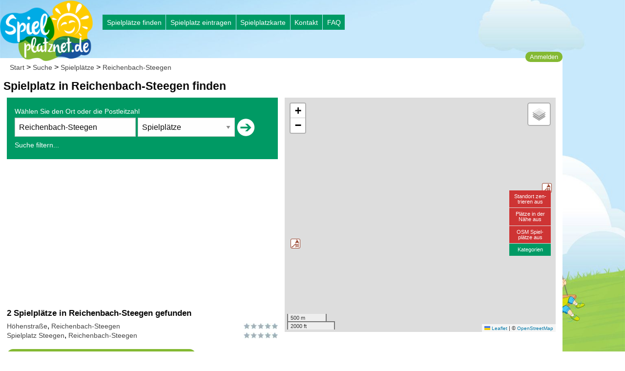

--- FILE ---
content_type: text/html; charset=utf-8
request_url: https://spielplatznet.de/spielplaetze/Reichenbach-Steegen
body_size: 10118
content:
 <!doctype html>
<html class="no-js" lang="de">
<head>
<script async src='https://www.googletagmanager.com/gtag/js?id=G-JWYFDXTSK4'></script>
<script>window.dataLayer=window.dataLayer||[];function gtag(){dataLayer.push(arguments);}gtag('js',new Date());gtag('config','G-JWYFDXTSK4');</script>
<meta http-equiv="x-ua-compatible" content="ie=edge">
<meta name="viewport" content="width=device-width, initial-scale=1.0"/>
<meta http-equiv="Content-Type" content="text/html; charset=utf-8"/>
<meta http-equiv="Content-Script-Type" content="text/javascript"/>
<meta http-equiv="Content-Style-Type" content="text/css"/>
<meta http-equiv="Cache-Control" content="public,no-cache"/>
<meta name="Content-Language" content="de"/>
<meta name="audience" content="all"/>
<meta name="copyright" content="Spielplatznet.de"/>
<meta name="Robots" content="INDEX,FOLLOW"/>
<meta name="expires" content="0"/>
<meta name="revisit-after" content="7 days"/>
<meta name="author" content="Ralph Anthes"/>
<meta name="publisher" content="Spielplatznet.de"/>
<meta name="copyright" content="Ralph Anthes"/>
<meta name="geo.region" content="de"/>
<meta name="geo.placename" content="Reichenbach-Steegen"/>
<script data-pagespeed-no-defer>(function(){function d(b){var a=window;if(a.addEventListener)a.addEventListener("load",b,!1);else if(a.attachEvent)a.attachEvent("onload",b);else{var c=a.onload;a.onload=function(){b.call(this);c&&c.call(this)}}}var p=Date.now||function(){return+new Date};window.pagespeed=window.pagespeed||{};var q=window.pagespeed;function r(){this.a=!0}r.prototype.c=function(b){b=parseInt(b.substring(0,b.indexOf(" ")),10);return!isNaN(b)&&b<=p()};r.prototype.hasExpired=r.prototype.c;r.prototype.b=function(b){return b.substring(b.indexOf(" ",b.indexOf(" ")+1)+1)};r.prototype.getData=r.prototype.b;r.prototype.f=function(b){var a=document.getElementsByTagName("script"),a=a[a.length-1];a.parentNode.replaceChild(b,a)};r.prototype.replaceLastScript=r.prototype.f;
r.prototype.g=function(b){var a=window.localStorage.getItem("pagespeed_lsc_url:"+b),c=document.createElement(a?"style":"link");a&&!this.c(a)?(c.type="text/css",c.appendChild(document.createTextNode(this.b(a)))):(c.rel="stylesheet",c.href=b,this.a=!0);this.f(c)};r.prototype.inlineCss=r.prototype.g;
r.prototype.h=function(b,a){var c=window.localStorage.getItem("pagespeed_lsc_url:"+b+" pagespeed_lsc_hash:"+a),f=document.createElement("img");c&&!this.c(c)?f.src=this.b(c):(f.src=b,this.a=!0);for(var c=2,k=arguments.length;c<k;++c){var g=arguments[c].indexOf("=");f.setAttribute(arguments[c].substring(0,g),arguments[c].substring(g+1))}this.f(f)};r.prototype.inlineImg=r.prototype.h;
function t(b,a,c,f){a=document.getElementsByTagName(a);for(var k=0,g=a.length;k<g;++k){var e=a[k],m=e.getAttribute("data-pagespeed-lsc-hash"),h=e.getAttribute("data-pagespeed-lsc-url");if(m&&h){h="pagespeed_lsc_url:"+h;c&&(h+=" pagespeed_lsc_hash:"+m);var l=e.getAttribute("data-pagespeed-lsc-expiry"),l=l?(new Date(l)).getTime():"",e=f(e);if(!e){var n=window.localStorage.getItem(h);n&&(e=b.b(n))}e&&(window.localStorage.setItem(h,l+" "+m+" "+e),b.a=!0)}}}
function u(b){t(b,"img",!0,function(a){return a.src});t(b,"style",!1,function(a){return a.firstChild?a.firstChild.nodeValue:null})}
q.i=function(){if(window.localStorage){var b=new r;q.localStorageCache=b;d(function(){u(b)});d(function(){if(b.a){for(var a=[],c=[],f=0,k=p(),g=0,e=window.localStorage.length;g<e;++g){var m=window.localStorage.key(g);if(!m.indexOf("pagespeed_lsc_url:")){var h=window.localStorage.getItem(m),l=h.indexOf(" "),n=parseInt(h.substring(0,l),10);if(!isNaN(n))if(n<=k){a.push(m);continue}else if(n<f||!f)f=n;c.push(h.substring(l+1,h.indexOf(" ",l+1)))}}k="";f&&(k="; expires="+(new Date(f)).toUTCString());document.cookie=
"_GPSLSC="+c.join("!")+k;g=0;for(e=a.length;g<e;++g)window.localStorage.removeItem(a[g]);b.a=!1}})}};q.localStorageCacheInit=q.i;})();
pagespeed.localStorageCacheInit();</script><link rel="icon" type="image/png" sizes="57x57" href="/xapple-touch-icon-precomposed.png.pagespeed.ic.OyfF_dMwB7.webp">
<link rel="alternate" type="application/rss+xml" title="Spielplatznet" href="/spielplatznet.xml"/>
<meta name="theme-color" content="#317EFB"/>
<link rel="manifest" href="/manifest.json">
<link rel="apple-touch-icon" href="/xapple-touch-icon.png.pagespeed.ic.EoMYSsy41z.webp">
<link rel="apple-touch-icon" href="/xapple-touch-icon-57x57.png.pagespeed.ic.OyfF_dMwB7.webp" sizes="57x57">
<link rel="apple-touch-icon" href="/xapple-touch-icon-60x60.png.pagespeed.ic.EoMYSsy41z.webp" sizes="60x60">
<link rel="apple-touch-icon" href="/xapple-touch-icon-72x72.png.pagespeed.ic.jPDYKsEHlE.webp" sizes="72x72">
<link rel="apple-touch-icon" href="/xapple-touch-icon-76x76.png.pagespeed.ic.E-oAt2fdEs.webp" sizes="76x76">
<link rel="apple-touch-icon" href="/xapple-touch-icon-114x114.png.pagespeed.ic.uwjaqmvGIW.webp" sizes="114x114">
<link rel="apple-touch-icon" href="/xapple-touch-icon-120x120.png.pagespeed.ic.sXP9vGhAXw.webp" sizes="120x120">
<link rel="apple-touch-icon" href="/xapple-touch-icon-128x128.png.pagespeed.ic.4iLpLOoHAF.webp" sizes="128x128">
<link rel="apple-touch-icon" href="/xapple-touch-icon-144x144.png.pagespeed.ic.7-pVHT5kUj.webp" sizes="144x144">
<link rel="apple-touch-icon" href="/xapple-touch-icon-152x152.png.pagespeed.ic.Ee8tjLTT67.webp" sizes="152x152">
<link rel="apple-touch-icon" href="/xapple-touch-icon-180x180.png.pagespeed.ic._mhNgT3s4P.webp" sizes="180x180">
<link rel="apple-touch-icon" href="/xapple-touch-icon-precomposed.png.pagespeed.ic.OyfF_dMwB7.webp">
<meta name="description" content="2 Spielpl&#228;tze in Reichenbach-Steegen auf Spielplatznet.de eingetragen. Spielpl&#228;tze betrachten, bewerten, beschreiben in Deutschlands großen Spielplatz-Katalog."/>
<meta name="keywords" content=""/>
<meta name="DC.subject" content=""/>
<meta name="msvalidate.01" content="605569D1846D91F4E60BE9D6CBF229C3"/>
<title>Spielpl&#228;tze in Reichenbach-Steegen | spielplatznet.de</title>
<script async src="//pagead2.googlesyndication.com/pagead/js/adsbygoogle.js"></script> <script>(adsbygoogle=window.adsbygoogle||[]).push({google_ad_client:"ca-pub-3656668926056704",enable_page_level_ads:true});</script><script src="/js/leaflet.js.pagespeed.ce.CNm3gEWi_P.js"></script><script async defer async defer>var pxx=[49.913,49.419,48.405,49.192,48.393,54.381,51.518,50.067,49.022,50.670,49.344,51.563,48.833,48.765,51.084,50.357,52.023,48.438,50.680,51.513,51.468,51.261,49.492,48.456,51.291,48.768,52.372,53.431,50.831,51.060,50.146,51.678,51.168,50.080,49.447,51.206,49.889,49.064,50.926,47.883,47.841,51.344,50.665,50.976,49.812,50.925,50.756,48.450,50.066,52.239,53.986,49.913,51.234,53.623,47.958,47.999,52.286,48.778,53.338,54.160,47.852,49.436,47.754,50.810,51.852,49.464,48.906,51.465,49.422,53.077,50.594,48.483,51.457,50.271,51.216,52.495,52.513,53.316,54.208,50.134,52.813,52.206,50.577,52.564,52.457,52.414,52.309,48.122,53.748,52.173,53.451,48.161,52.887,53.563,51.768,49.500];var pyy=[10.024,10.874,11.612,9.369,10.856,9.904,7.088,9.037,8.348,7.063,7.099,7.986,9.147,9.714,13.763,7.544,7.356,9.010,8.655,7.377,6.522,9.307,8.177,10.085,12.571,13.071,9.734,9.938,6.244,10.900,8.289,6.758,6.504,10.978,11.924,6.861,7.900,12.210,6.842,7.874,9.648,7.572,9.714,7.195,8.714,7.977,11.733,12.374,11.831,10.543,10.789,6.692,7.131,10.039,8.721,11.341,9.792,9.180,7.875,9.246,12.252,11.066,10.388,13.003,8.572,8.528,8.727,9.979,8.732,8.833,12.423,8.004,11.867,8.672,14.572,7.760,13.398,8.831,12.454,8.667,10.212,8.710,10.715,13.351,13.452,13.047,14.140,11.574,13.570,11.769,11.477,11.540,13.237,9.994,14.330,11.741];var pname=[97,91,85,74,86,24,45,63,76,53,66,59,71,73,1,56,48,72,35,44,47,34,67,89,4,94,30,21,52,99,65,46,41,96,92,40,55,93,50,79,88,58,36,51,64,57,7,84,95,38,23,54,42,22,78,82,31,70,26,25,83,90,87,9,33,68,75,37,69,28,8,77,6,61,2,49,10,27,18,60,29,32,98,13,12,14,15,81,17,39,19,80,16,20,3,2147483];var panz=[1889,1764,1661,1661,1495,1484,1434,1393,1393,1379,1315,1314,1259,1216,1192,1187,1172,1168,1142,1134,1128,1107,1100,1075,1063,1056,1030,1016,998,992,987,983,981,981,964,958,950,943,926,925,920,913,896,894,879,857,853,841,815,813,799,786,771,747,743,737,731,705,688,675,665,650,647,645,641,615,613,605,599,578,537,537,494,477,474,473,465,464,414,406,384,372,345,329,312,306,250,239,233,209,200,135,110,107,70,1];</script>
<script src="/js/jsspn/spielplaetze_small_kat.js.pagespeed.jm.nzLAE5Fxst.js" async defer async defer></script>
<script src="/js/jsspn/staedte.js.pagespeed.jm.FUnvyIhcC-.js" async defer async defer></script>
<script src="/js/jsspn/osm.json" async defer async defer></script>
<script src="/js/leafletv2.js.pagespeed.jm.SCvDKuBPo7.js" async defer></script>
<script src="/js/gpsload.js.pagespeed.jm.kJ2E3UtUz4.js" async defer></script>
<link rel="stylesheet" href="/css/A.foundation-float.min.css+spielplatznet.css+leaflet.css,Mcc.vQLznLQfj4.css.pagespeed.cf.vYK99bO9Op.css"/>
</head>
<body class='blau' onload="initialize('Reichenbach-Steegen',-1,51.158592,10.406305,10,1,49.499959968344164,7.543219327926636,49.49360922363064,7.499002665226726); "><noscript><meta HTTP-EQUIV="refresh" content="0;url='https://spielplatznet.de/spielplaetze/Reichenbach-Steegen?PageSpeed=noscript'" /><style><!--table,div,span,font,p{display:none} --></style><div style="display:block">Please click <a href="https://spielplatznet.de/spielplaetze/Reichenbach-Steegen?PageSpeed=noscript">here</a> if you are not redirected within a few seconds.</div></noscript>
<img src="/img/190xNxlogo.png.pagespeed.ic.qKsZbHl8bv.webp" alt="Spielplatznet Logo" title="Zur Startseite" class="hide-for-small-only" style="position:relative;z-index:1;width:190px;top:1px;margin-right:15px;margin-bottom:50 px;cursor: pointer;" onclick="location.href='/index.htm';"/>
<img src="/img/130xNxlogo.png.pagespeed.ic.jmwGeVE33j.webp" alt="Spielplatznet Logo" title="Zur Startseite" class="show-for-small-only" style="position:relative;z-index:1;width:130px;top:1px;margin-right:15px;cursor: pointer;" onclick="location.href='/index.htm';"/>
<div class="row">
<div class="large-12 medium-12 columns">
<div class="hide-for-small-only">
<div style="position:absolute;left:210px;top:30px;">
<div class="button-group radius">
<a href="/finden.htm" title="Spielpl&#228;tze finden" class="button gruen_tief btn_menue">Spielpl&#228;tze finden</a>
<a href="/eintragen.htm" title="Spielplatz eintragen" class="button gruen_tief btn_menue">Spielplatz eintragen</a>
<a href="/karte.htm" title="Gro&#223;e Karte mit allen Spielpl&#228;tzen" class="button gruen_tief btn_menue">Spielplatzkarte</a>
<a href="/feedback.htm" title="Feedback geben" class="button gruen_tief btn_menue">Kontakt</a>
<a href="/hilfe.htm" title="Fragen und Antworten" class="button gruen_tief btn_menue">FAQ</a>
</div>
</div>
</div>
<div class="show-for-small-only">
<div style="position:absolute;left:145px;top:10px;font-size:0.9em;">
<div class="button-group radius">
<a href="/finden.htm" title="Spielpl&#228;tze finden" class="button gruen_tief btn_menue">Suche</a>
<a href="/eintragen.htm" title="Spielplatz eintragen" class="button gruen_tief btn_menue">Neu</a>
<a href="/karte.htm" title="Karte mit allen Spielpl&#228;tzen" class="button gruen_tief btn_menue">Karte</a>
</div>
</div>
</div>
</div>
</div><div class='row' style='float:left;margin-top:-20px;'><div style="position:relative;max-height:15px;right:0px;text-align:right;z-index:100;" id="loginbutton"><div class='button btn2 weiss userbtn' data-toggle='reveal_login' id='loginbutton'>Anmelden</div><div class="tiny reveal callout" id="reveal_login" data-reveal><button class="close-button" data-close aria-label="Close reveal" type="button"><span aria-hidden="true">&times;</span></button><h3 style='text-align: left;'>Anmelden</h3><form action='/anmeldung.htm' id='anmeldung'>
<input type='text' placeholder='E-Mailadresse' class='text' id='useremail' name='useremail'/>
<input type='password' placeholder='Passwort' class='text' id='userpasswort' name='userpasswort'/>
<input type='hidden' name='refer' value='/spielplaetze/Reichenbach-Steegen'/>
<img alt='Go' src='[data-uri]' style='cursor: pointer;float: right;' onclick='document.getElementById("anmeldung").submit();' data-pagespeed-lsc-url="https://spielplatznet.de/img/button_pfeil3.png" data-pagespeed-lsc-hash="89XDM7bRmG" data-pagespeed-lsc-expiry="Mon, 23 Feb 2026 23:00:05 GMT"/>
</form><a href='/registrierung.htm' title='Hier registrieren...' style='float: left;font-size:0.7em;'>Zur Registrierung...</a><br/><hr/><div style="text-align: left;">
<a href="/sociallogin/index.php?ref=https://spielplatznet.de/spielplaetze/Reichenbach-Steegen&fb_login=1" style="text-align: center;"><img src="[data-uri]" alt="Mittels Facebook einloggen" title="Über Facebook einloggen" data-pagespeed-lsc-url="https://spielplatznet.de/images/facebook_login.png" data-pagespeed-lsc-hash="_LM7gPiwQv" data-pagespeed-lsc-expiry="Mon, 23 Feb 2026 23:00:05 GMT"></a><br/> <br/>
<a href="/sociallogin/index.php?ref=https://spielplatznet.de/spielplaetze/Reichenbach-Steegen&google_login=1" style="text-align: center;"><img src="[data-uri]" alt="Mittels Goolge einloggen" title="Über Google einloggen" data-pagespeed-lsc-url="https://spielplatznet.de/images/google_login.png" data-pagespeed-lsc-hash="8Pv3OZ7dhR" data-pagespeed-lsc-expiry="Mon, 23 Feb 2026 23:00:05 GMT"></a>
</div></div></div><div class='weiss'><div class='menueleiste'><a href='/index.htm' title='Startseite'>Start</a> &gt; <a href='/finden.htm' title='Spielplatzsuche'>Suche</a> &gt;
<a href='/spielplaetze/' title='Suche nach Spielpl&#228;tzen'> Spielpl&#228;tze</a> &gt;
<a href='/spielplaetze/Reichenbach-Steegen' title='Spielpl&#228;tze in Reichenbach-Steegen'>Reichenbach-Steegen</a></div><h1>Spielplatz in Reichenbach-Steegen finden</h1><div id="reveal_filterresults" class="full reveal" data-reveal><form action="/finden.htm" id="spielplatz_filter"><div class="large-12 medium-12 small-12 columns"><h2>Filteroptionen</h2><input type="text" name="Ort" placeholder="Ort oder Postleitzahl" value="Reichenbach-Steegen"/> <input type="hidden" name="filtersuche" value="start"/><input type='submit' class='button btn small show-for-small-only' value='Filtersuche starten'></div><div class="large-3 medium-6 small-12 columns"><h3>Kategorie</h3><input type="checkbox" id="spielplatz" name="spielplatz"/> <label for="spielplatz">Öffentlicher Spielplatz</label><br/><input type="checkbox" id="indoor" name="indoor"/> <label for="indoor">Indoorspielplatz</label><br/><input type="checkbox" id="bolzplatz" name="bolzplatz"/> <label for="bolzplatz">Ballplatz</label><br/><input type="checkbox" id="skaten" name="skaten"/> <label for="skaten">Skateanlage</label><br/><input type="checkbox" id="abenteuer" name="abenteuer"/> <label for="abenteuer">Abenteuerspielplatz </label><br/><input type="checkbox" id="kletterwald" name="kletterwald"/> <label for="kletterwald">Kletterpark/ -wald</label><br/><input type="checkbox" id="erlebnisraum" name="erlebnisraum"/> <label for="erlebnisraum">Erlebnisraum</label><br/><input type="checkbox" id="freizeitpark" name="freizeitpark"/> <label for="freizeitpark">Freizeitpark</label><br/><input type="checkbox" id="mehrgenerationen" name="mehrgenerationen"/> <label for="mehrgenerationen">Mehrgenerationen</label><br/><input type="checkbox" id="geburtstag" name="geburtstag"/> <label for="geburtstag">Geburtstagsfeier</label><br/><input type="checkbox" id="rodelberg" name="rodelberg"/> <label for="rodelberg">Rodelberg</label><br/><input type="checkbox" id="wasserspiel" name="wasserspiel"/> <label for="wasserspiel">Wasserspiel</label><br/></div><div class="large-3 medium-6 small-12 columns"><h3>Features</h3><input type="checkbox" id="sterne5" name="sterne5"/> <label for="sterne5">5 Sterne</label><br/><input type="checkbox" id="sterne4" name="sterne4"/> <label for="sterne4">4 Sterne</label><br/><input type="checkbox" id="sterne3" name="sterne3"/> <label for="sterne3">3 Sterne</label><br/><input type="checkbox" id="sterne2" name="sterne2"/> <label for="sterne2">2 Sterne</label><br/><input type="checkbox" id="sterne1" name="sterne1"/> <label for="sterne1">1 Stern</label><br/><input type="checkbox" id="sterne0" name="sterne0"/> <label for="sterne0">Ohne Bewertung</label><br/><input type="checkbox" id="alter0-3" name="alter0-3"/> <label for="alter0-3">1-3 Jahre</label><br/><input type="checkbox" id="alter3-6" name="alter3-6"/> <label for="alter3-6">3-6 Jahre</label><br/><input type="checkbox" id="alter6-12" name="alter6-12"/> <label for="alter6-12">6-12 Jahre</label><br/><input type="checkbox" id="alter12-16" name="alter12-16"/> <label for="alter12-16">12-16 Jahre</label><br/><input type="checkbox" id="behindertengerecht" name="behindertengerecht"/> <label for="behindertengerecht">Behindertengerecht</label><br/><input type="checkbox" id="schatten" name="schatten"/> <label for="schatten">Schatten</label><br/><input type="checkbox" id="gastronomie" name="gastronomie"/> <label for="gastronomie">Gastronomie</label><br/><input type="checkbox" id="wc" name="wc"/> <label for="wc">Toilette</label><br/><input type="checkbox" id="eingefriedet" name="eingefriedet"/> <label for="eingefriedet">Eingezäunt</label><br/><input type="checkbox" id="kostenpflichtig" name="kostenpflichtig"/> <label for="kostenpflichtig">Kostenpflichtig</label><br/><input type='submit' class='button btn small show-for-small-only' value='Filtersuche starten'></div><div class="large-3 medium-6 small-12 columns"><h3>Spielgeräte Action</h3><input type="checkbox" id="seilbahn" name="seilbahn"/> <label for="seilbahn">Seilbahn</label><br/><input type="checkbox" id="karussell" name="karussell"/> <label for="karussell">Karussell</label><br/><input type="checkbox" id="trampolin" name="trampolin"/> <label for="trampolin">Trampolin</label><br/><input type="checkbox" id="schaukel" name="schaukel"/> <label for="schaukel">Schaukel</label><br/><input type="checkbox" id="kletterwand" name="kletterwand"/> <label for="kletterwand">Kletterwand</label><br/><input type="checkbox" id="tore" name="tore"/> <label for="tore">Tore</label><br/><input type="checkbox" id="basketball" name="basketball"/> <label for="basketball">Basketballkorb</label><br/><input type="checkbox" id="tischtennis" name="tischtennis"/> <label for="tischtennis">Tischtennisplatte</label><br/><input type="checkbox" id="reckstange" name="reckstange"/> <label for="reckstange">Reckstange</label><br/></div><div class="large-3 medium-6 small-12 columns"><h3>Spielgeräte Kleinkind</h3><input type="checkbox" id="rutsche" name="rutsche"/> <label for="rutsche">Rutsche</label><br/><input type="checkbox" id="sandkasten" name="sandkasten"/> <label for="sandkasten">Sandspielbereich</label><br/><input type="checkbox" id="spielhaus" name="spielhaus"/> <label for="spielhaus">Spielhaus</label><br/><input type="checkbox" id="nestschaukel" name="nestschaukel"/> <label for="nestschaukel">Nestschaukel</label><br/><input type="checkbox" id="babyschaukel" name="babyschaukel"/> <label for="babyschaukel">Babyschaukel</label><br/><input type="checkbox" id="klettergeraet" name="klettergeraet"/> <label for="klettergeraet">Klettergerät</label><br/><input type="checkbox" id="wippe" name="wippe"/> <label for="wippe">Wippe/Federtier</label><br/></div><div class="large-12 medium-12 small-12 columns"><input type='submit' class='button btn small' value='Filtersuche starten'></form></div><button class="close-button" data-close aria-label="Filtersuche schließen" type="button"><span aria-hidden="true">&times;</span></button></div><div class="large-6 medium-6 columns"> <div class="callout gruen_tief ">
<form action="/finden.htm" id="spielplatz" method="post">
<label class="gruen_tief">Wählen Sie den Ort oder die Postleitzahl</label>
<div style="white-space: nowrap;width:95%;">
<input type="text" style="width:50%" name="Ort" placeholder="Ort oder Postleitzahl" value="Reichenbach-Steegen"/>
<select id="select" style="width:40%" name="cat" required>
<option value="Spielplatz">Spielpl&#228;tze</option>
<option value="Alle Typen">Alle Kategorien</option>
<option value="Indoorspielplatz">Indoorspielplätze</option>
<option value="Wasserspielplatz">Wasserspielplätze</option>
<option value="Abenteuerspielplatz">Abenteuerspielplätze</option>
<option value="Ballplatz">Ballplätze</option>
<option value="Rodelberg">Rodelberge</option>
<option value="Kletterparks">Kletterparks</option>
<option value="Skateplatz">Skateplätze</option>
<option value="Freizeitpark">Freizeitparks</option>
<option value="Tischtennisplatte">Tischtennisplatte</option>
<option value="Kindergeburtstag">Kindergeburtstage</option>
<option value="Mehrgenerationenspielplatz">Mehrgenerationenspielplätze</option>
</select>
<button type="submit" id="berechnen"><img name="bild1" alt="Go" src="[data-uri]" style="cursor: pointer;" data-pagespeed-lsc-url="https://spielplatznet.de/img/button_pfeil.png" data-pagespeed-lsc-hash="OSCUlnAP_x" data-pagespeed-lsc-expiry="Mon, 23 Feb 2026 23:00:02 GMT"/></button>
</div><label class="gruen_tief" style="cursor: pointer;" data-toggle="reveal_filterresults">Suche filtern...</label>
</form>
</div>
<div class="callout" style="border:none;margin:0px;padding:0px;overflow:hidden;"><ins class="adsbygoogle" style="display:block" data-ad-client="ca-pub-3656668926056704" data-ad-slot="3992555449" data-ad-format="auto" data-full-width-responsive="true"></ins>
<script>(adsbygoogle=window.adsbygoogle||[]).push({});</script>
</div><h3>2 Spielplätze in Reichenbach-Steegen gefunden</h3><div id='row1' style='width:100%;display: block;' onmouseover='showStandort(64419,49.49360922363064,7.499002665226726)' onmouseout='removeStandort(64419)'>
<div class='zelle_left' '><a href='/spielplatz/64419/Reichenbach-Steegen/Höhenstraße'>Höhenstraße</a>, <a href='/spielplaetze/Reichenbach-Steegen'>Reichenbach-Steegen</a></div><div class='zelle_right' onclick='view(49.49360922363064,7.499002665226726,16)'>&nbsp;<img src='[data-uri]' alt='Leider noch keine Bewertung.' title='Leider noch keine Bewertung.' data-pagespeed-lsc-url="https://spielplatznet.de/images/bewertung/0.png" data-pagespeed-lsc-hash="CTgfX4uJLY" data-pagespeed-lsc-expiry="Mon, 23 Feb 2026 23:00:13 GMT"/></div><div class='zelle_right'>&nbsp;&nbsp;&nbsp;</div></div><div style='clear:both;'></div><div id='row2' style='width:100%;display: block;' onmouseover='showStandort(81345,49.499959968344164,7.543219327926636)' onmouseout='removeStandort(81345)'>
<div class='zelle_left' '><a href='/spielplatz/81345/Reichenbach-Steegen/Spielplatz Steegen'>Spielplatz Steegen</a>, <a href='/spielplaetze/Reichenbach-Steegen'>Reichenbach-Steegen</a></div><div class='zelle_right' onclick='view(49.499959968344164,7.543219327926636,16)'>&nbsp;<img src='[data-uri]' alt='Leider noch keine Bewertung.' title='Leider noch keine Bewertung.' data-pagespeed-lsc-url="https://spielplatznet.de/images/bewertung/0.png" data-pagespeed-lsc-hash="CTgfX4uJLY" data-pagespeed-lsc-expiry="Mon, 23 Feb 2026 23:00:13 GMT"/></div><div class='zelle_right'>&nbsp;&nbsp;&nbsp;</div></div><div style='clear:both;'></div><br/><a href='/eintragen.htm?Adresse=Reichenbach-Steegen ' target='_parent' class='button btn2'>Einen weiteren Spielplatz in <b>Reichenbach-Steegen</b> eintragen...</a></div><div class="large-6 medium-6 columns"><div class="callout" style="border:none;margin:0px;padding:0px;overflow:hidden;"></div><div id="closelocations" style="position:absolute;margin-top:70px;float:auto;width:150px;font-size:0.7em;z-index:100;background-color:#FFF;visibility:hidden;opacity:0.85;">Warte auf Daten...</ br></div><div id='mapid' style='width: 100%; height: 480px;z-index:60;'> </div><div style="position:relative;margin-top:-290px;left:100%;width:85px;margin-left:-95px;font-size:0.7em;z-index:100;width:1px;"><div onclick="toogleTracing()" id="tracing" style="width:85px;z-index:100;" class="button rot_tief  btn_menue ">Standort zen-<br/>trieren aus</div><div onclick="toogleSpnMap()" id="spnmap" style="width:85px;z-index:100;" class="button rot_tief btn_menue ">Plätze in der<br/>Nähe aus</div><br/><div onclick="toogleOSMSpielplaetze()" id="osm" style="width:85px;z-index:100;" class="button rot_tief btn_menue ">OSM Spiel-<br/>plätze aus</div><br/><div onclick="toogleKatBewert(1)" id="katbew" style="width:85px;z-index:100;" class="button gruen_tief btn_menue">Kategorien</div><div style="height:188px;z-index:-1;width:1px;">&nbsp;</div></div><div class="gpsload small" id="GPSload">Warte auf GPS-Signal...</div><div class="large-12 medium-12 columns"><br/><a href='/karte.htm' title='Reichenbach-Steegen auf großer Karte anzeigen...' class='button btn2'>Reichenbach-Steegen auf großer Karte anzeigen...</a><h3>Stadt-/ Ortsteile von Reichenbach-Steegen </h3><a href='/spielplaetze/Reichenbach-Steegen/Fockenberg-Limbach' title='Spielplätze in Reichenbach-Steegen (Fockenberg-Limbach)'>Fockenberg-Limbach&nbsp;(1)</a> <a href='/spielplaetze/Reichenbach-Steegen/Steegen' title='Spielplätze in Reichenbach-Steegen (Steegen)'>Steegen&nbsp;(1)</a> </div><div class="large-6 medium-6 columns"><div class='nowrap' style='overflow:hidden;'><h3>Kategorien Reichenbach-Steegen</h3><a href='/spielplaetze/Reichenbach-Steegen' title='Spielplätze in Reichenbach-Steegen und Umgebung'>2 Spielplätze in Reichenbach-Steegen</a><br/><a href='/k/bolzplatz/Reichenbach-Steegen' title='Ballplätze in Reichenbach-Steegen und Umgebung'>0 Ballplätze in Reichenbach-Steegen</a><br/><a href='/k/wasserspielplatz/Reichenbach-Steegen' title='Wasserspielplätze in Reichenbach-Steegen und Umgebung'>0 Wasserspielplätze in Reichenbach-Steegen</a><br/><a href='/k/indoorspielplatz/Reichenbach-Steegen' title='Indoorspielplätze in Reichenbach-Steegen und Umgebung'>0 Indoorspielplätze in Reichenbach-Steegen</a><br/><a href='/k/freizeitpark/Reichenbach-Steegen' title='Freizeitparks in Reichenbach-Steegen und Umgebung'>0 Freizeitparks in Reichenbach-Steegen</a><br/><a href='/k/abenteuerspielplatz/Reichenbach-Steegen' title='Abenteuerspielplätze in Reichenbach-Steegen und Umgebung'>0 Abenteuerspielplätze in Reichenbach-Steegen</a><br/><a href='/k/mehrgenerationenspielplatz/Reichenbach-Steegen' title='Mehrgenerationensp. in Reichenbach-Steegen und Umgebung'>0 Mehrgenerationensp. in Reichenbach-Steegen</a><br/><a href='/k/rodelberg/Reichenbach-Steegen' title='Rodelberge in Reichenbach-Steegen und Umgebung'>0 Rodelberge in Reichenbach-Steegen</a><br/><a href='/k/skateplatz/Reichenbach-Steegen' title='Skateplätze in Reichenbach-Steegen und Umgebung'>0 Skateplätze in Reichenbach-Steegen</a><br/><a href='/k/kindergeburtstag/Reichenbach-Steegen' title='Kindergeburtstage in Reichenbach-Steegen und Umgebung'>0 Kindergeburtstage in Reichenbach-Steegen</a><br/><a href='/k/tischtennis/Reichenbach-Steegen' title='Tischtennisplatten in Reichenbach-Steegen und Umgebung'>0 Tischtennisplatten in Reichenbach-Steegen</a><br/><a href='/k/kletterpark/Reichenbach-Steegen' title='Kletterparks in Reichenbach-Steegen und Umgebung'>0 Kletterparks in Reichenbach-Steegen</a><br/></div></div><div class="large-6 medium-6 columns nowrap"><h3>Orte (Spielplätze) bei Reichenbach-Steegen</h3><div style='width:160px'><div class='zelle120'><a href='/spielplaetze/Oberstaufenbach' title='1 Spielplätze in Oberstaufenbach'>Oberstaufenbach</a></div><div class='zelle35 small'>2.1 km</div></div><div style='width:160px'><div class='zelle120'><a href='/spielplaetze/Kottweiler-Schwanden' title='2 Spielplätze in Kottweiler-Schwanden'>Kottweiler-Schwanden</a></div><div class='zelle35 small'>2.3 km</div></div><div style='width:160px'><div class='zelle120'><a href='/spielplaetze/Neunkirchen Am Potzberg' title='1 Spielplätze in Neunkirchen Am Potzberg'>Neunkirchen Am Potzberg</a></div><div class='zelle35 small'>2.4 km</div></div><div style='width:160px'><div class='zelle120'><a href='/spielplaetze/Niederstaufenbach' title='1 Spielplätze in Niederstaufenbach'>Niederstaufenbach</a></div><div class='zelle35 small'>3.4 km</div></div><div style='width:160px'><div class='zelle120'><a href='/spielplaetze/Föckelberg' title='1 Spielplätze in Föckelberg'>Föckelberg</a></div><div class='zelle35 small'>3.9 km</div></div><div style='width:160px'><div class='zelle120'><a href='/spielplaetze/Niedermohr' title='2 Spielplätze in Niedermohr'>Niedermohr</a></div><div class='zelle35 small'>4.1 km</div></div><div style='width:160px'><div class='zelle120'><a href='/spielplaetze/Steinwenden' title='3 Spielplätze in Steinwenden'>Steinwenden</a></div><div class='zelle35 small'>4.5 km</div></div><div style='width:160px'><div class='zelle120'><a href='/spielplaetze/Bosenbach' title='1 Spielplätze in Bosenbach'>Bosenbach</a></div><div class='zelle35 small'>4.7 km</div></div><div style='width:160px'><div class='zelle120'><a href='/spielplaetze/Matzenbach' title='2 Spielplätze in Matzenbach'>Matzenbach</a></div><div class='zelle35 small'>4.8 km</div></div><div style='width:160px'><div class='zelle120'><a href='/spielplaetze/Schwedelbach' title='1 Spielplätze in Schwedelbach'>Schwedelbach</a></div><div class='zelle35 small'>5.4 km</div></div><div style='width:160px'><div class='zelle120'><a href='/spielplaetze/Rutsweiler Am Glan' title='1 Spielplätze in Rutsweiler Am Glan'>Rutsweiler Am Glan</a></div><div class='zelle35 small'>5.6 km</div></div><div style='width:160px'><div class='zelle120'><a href='/spielplaetze/Ramstein-Miesenbach' title='6 Spielplätze in Ramstein-Miesenbach'>Ramstein-Miesenbach</a></div><div class='zelle35 small'>5.8 km</div></div><div style='clear:both'>&nbsp;</div></div><div class="callout" style="border:none;margin:0px;padding:0px;"></div></div></div></div><div class="row" style="float:left;clear:left;"><div class="footer gruen_tief "><a href="/feedback.htm">Feedback</a> | <a href="/impressum.htm">Impressum</a> | <a href="/nutzung.htm">Nutzungsbedingungen</a> | <a href="/datenschutz.htm">Datenschutz</a><br/><div class="small">&copy; 2007-2025 Ralph Anthes | Made with &hearts; in Hannover</div></div></div>
<script src="/js/jquery.min.js+what-input.min.js.pagespeed.jc.nVxVX7tmmQ.js"></script><script>eval(mod_pagespeed_ETdxprX6Aj);</script>
<script>eval(mod_pagespeed_oxpLTB4zKG);</script>
<script src="/js/foundation.min.js"></script>
<script>$(document).foundation()</script>
<script>$(document).foundation();$('#reveal_popup').foundation('open');</script><div class="hide-for-small-only" style="overflow:hidden;"></div>
</body></html>

--- FILE ---
content_type: text/html; charset=utf-8
request_url: https://www.google.com/recaptcha/api2/aframe
body_size: 268
content:
<!DOCTYPE HTML><html><head><meta http-equiv="content-type" content="text/html; charset=UTF-8"></head><body><script nonce="2xnxzFsPpCvQUbtGhazlRQ">/** Anti-fraud and anti-abuse applications only. See google.com/recaptcha */ try{var clients={'sodar':'https://pagead2.googlesyndication.com/pagead/sodar?'};window.addEventListener("message",function(a){try{if(a.source===window.parent){var b=JSON.parse(a.data);var c=clients[b['id']];if(c){var d=document.createElement('img');d.src=c+b['params']+'&rc='+(localStorage.getItem("rc::a")?sessionStorage.getItem("rc::b"):"");window.document.body.appendChild(d);sessionStorage.setItem("rc::e",parseInt(sessionStorage.getItem("rc::e")||0)+1);localStorage.setItem("rc::h",'1769367105934');}}}catch(b){}});window.parent.postMessage("_grecaptcha_ready", "*");}catch(b){}</script></body></html>

--- FILE ---
content_type: application/javascript; charset=UTF-8
request_url: https://spielplatznet.de/js/jsspn/staedte.js.pagespeed.jm.FUnvyIhcC-.js
body_size: 87268
content:
var cxx=[52.508,50.944,53.572,51.515,1.000,52.375,51.451,48.784,50.128,51.049,51.215,53.097,48.138,51.444,49.005,51.472,3.092,49.496,51.258,51.334,51.924,54.332,50.720,48.357,49.440,50.768,51.174,53.870,51.181,49.985,48.394,51.365,51.678,51.316,51.541,50.978,48.760,49.012,52.020,49.482,51.337,54.126,52.269,51.730,51.053,51.595,50.069,49.399,47.998,48.910,49.584,53.142,52.392,52.117,51.115,51.692,49.869,48.685,51.540,51.471,51.170,51.551,50.878,51.251,49.788,49.235,51.428,51.568,50.912,50.355,52.295,53.245,49.147,50.825,51.541,51.537,48.505,51.311,48.883,51.186,51.679,49.756,50.553,51.336,50.875,42.801,52.618,54.793,50.584,51.667,51.169,47.725,53.702,52.697,49.525,49.441,50.981,51.259,51.389,48.898,53.596,51.451,52.130,51.840,49.642,52.338,48.860,53.551,52.090,48.680,50.126,51.103,51.438,50.805,53.623,50.800,49.893,48.845,54.079,48.389,52.205,52.416,52.147,51.609,50.996,48.796,50.054,51.602,49.940,49.560,51.401,51.423,50.723,50.877,51.900,50.809,47.688,49.969,51.183,48.739,51.657,52.277,48.770,51.569,50.883,51.263,54.449,49.320,50.371,48.525,52.161,52.529,52.965,49.542,51.647,47.673,51.210,48.471,50.654,51.218,50.102,51.840,51.105,48.779,50.883,50.861,48.060,52.377,50.981,50.449,52.485,48.942,49.530,50.775,49.298,50.021,51.747,53.352,49.239,50.820,52.413,51.221,51.343,51.857,53.236,50.771,53.171,47.773,53.014,51.187,50.395,53.469,48.927,51.791,48.267,49.132,53.931,51.278,51.437,53.584,51.566,48.645,48.952,48.946,48.594,47.685,54.522,51.467,48.543,49.676,50.803,51.095,48.885,53.752,50.817,50.688,51.003,50.557,53.548,51.437,52.239,50.329,51.252,47.861,50.501,51.074,50.346,51.767,50.086,51.032,51.621,49.688,48.130,52.170,49.111,49.909,48.847,48.578,52.428,51.325,48.930,50.815,52.113,50.228,48.722,48.042,49.623,50.923,50.051,51.963,48.662,47.853,48.478,51.268,53.395,50.487,50.260,48.405,53.323,48.260,48.856,51.253,49.319,47.889,51.021,51.434,51.993,51.933,48.624,52.373,48.277,53.786,48.703,50.465,48.284,49.238,51.582,50.925,50.975,51.445,49.041,51.128,50.967,52.393,51.570,49.138,49.471,51.147,48.049,51.602,49.243,48.837,50.205,51.822,48.162,48.881,54.470,50.839,49.282,49.111,48.691,49.554,50.765,52.429,50.151,49.324,48.399,49.343,49.324,48.095,49.981,52.321,53.370,48.069,48.271,49.174,53.893,51.667,48.945,48.237,49.226,50.088,48.806,49.974,51.055,49.752,50.429,48.249,48.602,51.530,49.090,50.918,51.314,51.769,51.127,50.670,52.391,52.254,50.702,53.043,50.541,51.500,49.542,51.142,49.336,51.747,50.429,49.200,49.410,51.522,51.382,49.362,48.447,51.222,51.546,52.212,50.955,51.046,51.510,49.340,49.844,49.716,50.529,48.835,50.862,49.178,48.863,50.905,52.047,51.328,52.533,52.327,52.928,52.316,50.107,49.676,48.304,51.378,48.732,49.911,50.311,48.021,51.952,53.712,51.689,51.825,50.192,48.812,53.809,53.856,51.189,47.750,50.224,49.200,51.768,48.226,49.296,48.470,49.221,47.512,49.977,49.998,52.984,51.653,50.333,50.009,49.201,51.403,51.073,49.092,51.500,47.428,52.465,48.224,48.558,49.418,49.318,53.729,47.989,49.401,47.998,50.603,50.717,49.212,47.818,48.710,49.298,51.770,51.111,54.308,50.288,52.145,48.960,50.686,51.313,51.553,53.674,50.257,50.801,52.213,51.198,48.111,49.207,51.571,49.734,51.044,53.437,48.534,49.275,51.110,49.568,51.751,49.612,49.966,53.455,50.963,51.202,49.520,50.612,52.438,51.583,47.759,47.631,49.985,48.983,52.196,52.200,52.309,51.506,49.209,49.248,50.943,49.860,49.445,50.688,51.945,50.994,50.238,50.828,50.046,49.147,50.630,51.299,48.174,49.987,51.443,50.989,51.719,51.033,48.875,49.982,53.652,51.345,54.482,50.620,49.914,49.842,52.004,51.745,47.777,48.336,48.539,50.542,50.909,49.198,50.707,50.302,48.456,51.362,51.557,48.429,51.347,51.205,50.916,48.803,49.972,49.043,48.862,54.243,52.546,49.953,47.620,48.453,54.901,48.230,48.715,51.871,48.078,49.059,49.278,53.005,51.645,51.774,53.502,48.024,47.572,48.115,48.851,51.023,51.383,51.337,54.137,51.179,50.328,48.240,50.102,52.986,50.908,52.336,49.284,48.630,51.189,50.633,51.620,48.873,51.328,51.289,50.356,51.186,48.630,48.767,48.683,49.762,48.625,49.873,50.018,51.485,51.543,51.798,48.564,52.457,48.177,47.564,54.089,50.189,51.414,48.112,52.422,52.272,52.102,54.810,50.973,50.530,49.580,50.956,49.305,48.934,48.393,49.019,49.884,48.246,53.231,50.690,48.247,49.256,48.615,50.477,49.231,49.172,51.921,51.112,51.935,52.258,49.117,49.224,51.066,50.041,48.004,49.627,54.312,51.211,51.210,48.785,53.618,54.373,47.982,53.529,50.946,52.359,48.276,48.295,51.024,48.779,48.402,50.923,52.858,49.641,53.732,47.765,50.386,51.684,49.987,51.135,51.032,53.391,51.891,49.806,51.039,53.603,51.658,53.277,51.302,49.574,51.675,48.064,50.021,52.410,48.092,48.723,48.211,50.203,53.107,48.843,50.213,47.922,48.270,49.510,49.189,48.635,49.311,48.663,50.894,51.045,50.733,50.760,49.386,49.086,49.083,54.397,51.105,50.527,51.962,53.558,52.332,48.070,49.439,48.419,49.071,52.731,52.206,51.274,50.150,50.800,50.806,49.544,51.047,51.108,49.056,51.810,48.363,50.461,48.604,48.191,48.493,52.865,48.811,47.577,51.067,50.790,49.385,51.027,49.357,51.978,50.425,49.751,48.354,48.614,48.968,51.336,51.708,49.693,51.979,52.320,52.461,52.426,52.270,53.917,47.964,48.169,49.719,53.831,50.819,50.907,49.235,49.475,51.357,49.536,48.811,50.467,50.141,50.372,50.115,49.866,51.763,49.801,49.112,50.008,48.764,47.600,48.818,49.988,48.816,54.098,49.345,49.015,50.509,50.892,49.597,51.397,49.143,50.656,49.301,48.218,50.639,50.597,49.136,49.133,52.154,54.003,50.635,50.930,0.000,51.501,51.702,51.300,50.995,50.329,53.896,48.937,52.379,51.359,49.217,50.829,50.095,51.822,50.058,49.423,50.972,48.048,50.244,48.220,48.939,51.522,52.170,49.345,48.344,48.285,48.186,49.780,49.300,50.018,54.038,50.197,51.105,49.466,49.353,50.187,50.638,51.373,49.005,51.791,49.507,47.770,50.512,48.078,49.836,51.350,49.204,49.094,50.233,49.362,50.493,50.140,47.856,48.997,50.073,48.550,52.218,47.256,51.336,51.850,47.322,49.992,51.826,50.645,54.292,48.476,49.116,49.379,48.297,52.172,51.498,48.011,53.624,48.256,54.662,50.811,51.686,51.725,49.912,49.066,50.118,49.463,47.915,48.961,49.866,47.811,48.306,49.169,50.318,50.355,51.162,50.681,48.975,49.009,50.640,49.833,49.208,51.189,49.189,49.050,51.038,53.326,48.978,48.573,49.193,48.936,50.870,48.899,49.033,51.195,48.541,48.013,48.629,49.512,50.839,51.412,52.762,51.441,50.835,54.158,53.623,49.467,50.590,51.105,50.017,51.338,48.874,49.821,51.973,50.150,51.126,50.732,53.072,53.291,49.866,49.143,48.107,53.695,51.126,50.606,49.344,49.001,51.501,54.147,53.455,49.860,51.160,48.690,48.892,48.259,49.710,53.814,50.578,48.100,47.810,48.620,48.813,48.978,47.798,50.017,51.273,51.574,47.867,49.445,49.398,48.981,52.272,47.699,49.461,48.453,52.298,48.094,51.142,48.797,50.741,51.597,52.014,51.137,50.129,48.659,48.618,48.856,48.850,48.168,51.830,50.767,50.171,51.978,50.710,51.492,52.038,52.207,49.951,51.167,48.799,52.924,49.816,50.965,51.640,51.377,51.356,47.966,50.753,49.590,49.834,52.098,50.060,50.141,54.757,49.006,50.865,50.848,51.145,48.205,50.004,53.426,48.907,50.489,49.826,49.400,48.827,48.915,48.744,49.867,50.503,50.588,50.536,49.341,49.209,49.624,49.016,51.048,47.658,54.768,50.269,48.854,48.698,48.792,49.872,50.066,49.810,49.913,48.779,48.687,50.830,48.634,47.663,49.178,48.772,48.168,48.719,48.909,49.702,50.221,53.565,50.683,54.150,50.081,51.298,50.494,50.588,50.180,49.921,51.367,48.062,49.238,48.852,48.925,49.167,49.352,49.488,54.404,51.253,50.331,50.304,50.574,51.514,51.552,51.281,51.498,52.005,49.918,52.500,51.657,54.134,49.491,51.744,50.652,51.282,50.187,50.481,51.941,52.922,50.196,50.182,50.433,52.268,50.986,53.123,49.282,48.924,50.966,49.551,52.199,52.993,49.267,51.590,49.387,49.450,48.255,51.281,49.341,49.224,51.301,49.649,48.191,47.731,49.506,49.389,49.569,49.504,50.041,49.899,49.241,50.721,50.576,48.924,49.217,49.469,49.847,49.410,50.066,50.305,50.092,49.765,49.409,47.876,51.763,50.302,52.536,50.608,48.402,51.844,48.710,48.944,48.089,49.325,49.351,51.107,50.814,49.563,52.873,51.677,51.214,50.585,51.184,48.761,50.075,48.077,48.541,50.987,48.810,49.157,49.211,48.318,50.976,51.133,53.690,50.778,50.345,50.203,50.734,51.248,51.251,51.841,52.312,49.767,52.258,53.506,50.958,47.724,49.385,50.449,51.601,53.527,50.066,48.758,48.402,48.032,54.789,50.051,51.130,50.649,51.018,49.966,50.518,49.712,49.905,49.280,50.274,52.896,52.308,49.249,50.430,50.109,48.649,48.078,47.604,49.567,50.570,50.697,49.988,50.245,50.686,50.167,49.668,49.108,49.062,49.227,47.788,53.507,49.254,48.162,48.225,49.417,49.685,54.108,49.248,50.396,50.066,50.251,49.927,49.565,49.086,49.131,48.991,52.472,52.036,48.690,47.966,51.148,51.590,47.861,54.192,47.676,51.217,49.777,52.441,47.568,50.967,48.961,48.932,48.805,49.365,48.643,51.944,51.628,49.905,51.664,51.289,48.615,50.892,50.402,48.850,48.876,48.216,48.758,48.774,48.925,48.895,49.030,49.171,49.133,49.350,49.596,51.122,51.406,53.330,50.921,50.852,50.752,49.377,50.907,50.415,50.609,50.449,50.552,52.046,52.205,54.311,52.251,50.045,48.383,50.154,49.371,50.331,47.733,51.905,54.695,50.809,49.649,49.174,48.672,52.030,49.439,47.798,49.367,50.148,50.607,49.783,48.966,48.902,47.843,50.324,49.482,48.409,48.323,48.071,48.356,49.321,50.118,49.812,49.863,49.181,50.215,49.415,48.960,48.734,47.719,47.562,48.014,48.255,48.545,53.189,50.502,51.371,49.936,49.586,53.260,52.644,51.051,48.758,48.959,48.519,48.163,49.428,47.520,48.631,48.431,48.157,51.123,51.018,54.662,50.736,50.754,49.296,48.369,48.975,49.301,51.491,50.411,49.071,48.598,50.858,51.294,51.175,50.900,50.291,50.292,48.659,49.501,48.547,48.682,48.751,53.942,51.368,49.927,49.347,53.538,50.287,50.032,51.390,50.650,50.993,50.999,51.434,51.670,54.405,50.085,51.107,49.168,49.983,49.255,48.412,48.822,53.569,49.624,47.542,48.682,52.199,51.335,50.905,50.749,53.982,47.777,51.814,49.508,49.482,49.641,49.427,50.262,47.758,50.134,49.840,51.887,50.564,49.707,49.867,49.043,49.929,50.651,48.853,51.048,48.823,48.432,48.443,48.331,48.170,49.599,49.376,50.862,50.239,47.835,49.916,50.188,50.172,49.243,48.790,49.899,50.761,49.351,49.191,49.284,53.153,49.524,50.022,50.744,49.813,49.780,49.688,48.811,49.890,49.494,51.314,49.866,51.274,48.781,53.695,48.465,49.824,47.800,50.164,50.380,48.451,48.961,48.791,51.028,48.355,47.699,48.192,48.318,50.732,51.026,49.311,50.645,54.412,53.835,49.423,50.515,48.610,51.092,49.529,47.668,50.309,47.900,48.285,48.407,48.327,48.675,48.691,51.210,54.177,48.841,49.054,49.128,48.894,50.625,54.375,51.247,51.334,50.904,50.284,49.497,49.839,51.847,50.830,51.827,52.337,48.406,48.168,50.168,48.889,49.510,54.337,48.182,52.266,51.795,49.309,50.054,52.086,50.305,50.562,52.971,50.374,51.283,49.235,48.874,51.279,47.876,51.728,49.068,50.388,49.708,49.930,53.478,48.891,49.328,50.389,50.861,49.450,51.111,50.193,51.462,48.777,49.969,48.347,48.224,48.138,47.386,50.765,50.706,49.043,50.750,49.388,49.351,50.390,48.129,50.706,48.625,48.485,50.588,53.226,49.301,49.499,49.900,50.181,49.534,49.978,49.910,49.930,49.244,49.210,53.071,48.719,49.065,48.843,47.818,50.554,49.167,50.623,50.129,54.297,51.186,49.485,48.836,50.622,50.704,49.252,51.414,48.640,54.166,48.637,53.510,49.324,50.408,48.742,50.490,50.771,50.772,50.617,49.004,49.073,47.962,48.280,48.339,51.280,50.077,48.732,48.691,48.545,48.763,51.868,48.905,49.066,49.397,49.672,50.229,53.915,50.322,48.712,48.463,49.580,48.580,50.854,49.315,54.174,53.955,51.194,49.373,51.031,50.626,50.358,50.485,50.247,49.319,49.517,50.224,50.558,54.032,53.992,49.746,50.399,49.986,50.761,50.781,53.515,48.345,48.642,49.694,47.909,49.549,51.500,48.762,49.733,48.987,48.576,48.093,49.704,47.583,49.658,49.403,48.939,50.870,47.829,50.634,50.912,50.204,53.900,51.595,48.890,50.519,49.656,50.272,51.983,47.925,48.937,49.246,48.653,50.125,50.148,49.151,48.166,48.459,49.990,54.280,50.433,49.695,49.982,48.452,48.107,48.060,47.788,49.538,49.845,49.752,49.946,49.979,50.901,50.855,51.142,50.200,50.425,48.051,47.921,48.559,49.504,49.795,49.019,49.793,49.377,53.082,50.046,49.997,49.329,49.672,50.063,50.140,49.324,49.938,49.119,48.996,48.796,48.779,52.012,49.714,48.337,48.554,48.592,48.720,48.703,48.737,48.436,53.431,49.221,51.005,48.090,48.052,49.343,47.647,47.814,52.073,49.190,48.598,50.753,48.783,48.545,50.452,52.175,54.319,50.582,49.570,49.263,53.235,50.556,50.424,50.454,51.072,49.832,49.949,50.548,47.598,48.877,47.773,50.032,47.996,50.898,48.448,48.287,49.666,49.357,48.555,48.743,50.348,48.684,48.731,48.843,49.022,49.100,49.036,49.440,49.614,49.686,53.373,48.764,48.696,49.510,50.706,50.938,51.502,51.350,54.303,53.952,51.073,51.294,50.904,50.861,50.670,50.702,50.359,50.593,50.002,49.441,50.787,50.838,51.614,51.454,51.090,51.259,48.660,52.850,54.334,51.081,50.008,48.265,49.817,49.786,48.525,49.228,54.295,50.865,49.650,49.956,48.565,52.101,49.040,52.345,49.315,50.495,48.482,48.047,53.645,51.329,53.737,49.996,50.844,52.154,50.526,50.894,50.974,51.595,51.132,53.790,53.248,50.321,47.628,52.875,49.082,50.164,48.912,48.959,50.510,49.738,49.361,48.692,49.921,48.715,51.073,51.214,51.098,51.355,49.868,48.029,49.504,48.241,48.681,48.286,50.816,50.061,49.810,49.134,49.534,49.804,50.327,48.817,52.608,51.474,48.695,49.304,50.175,50.252,50.003,49.713,49.973,49.700,50.237,49.798,49.769,48.895,48.908,48.659,48.774,48.454,48.891,50.251,48.261,47.853,54.840,53.283,48.664,49.226,49.537,49.279,48.075,50.795,47.571,50.451,47.641,50.813,47.664,52.621,49.318,48.710,49.477,48.447,48.427,48.552,48.359,48.423,51.490,49.003,50.603,51.929,50.487,51.097,48.985,48.486,51.903,48.679,53.544,51.208,47.945,48.526,52.339,47.672,50.532,48.872,47.604,49.367,52.194,50.950,51.453,48.408,50.878,50.931,53.308,50.011,50.029,49.828,49.781,48.188,48.019,49.064,51.455,48.132,48.282,51.175,48.370,48.958,48.680,48.872,48.811,48.970,49.058,49.235,49.204,49.347,49.459,49.240,50.863,51.514,51.073,54.242,53.559,54.219,53.951,53.491,51.094,51.150,51.005,50.978,50.419,50.013,49.686,49.145,49.920,49.431,49.558,50.659,50.871,50.878,52.127,49.295,52.133,51.205,52.269,48.924,50.509,47.933,49.595,49.871,48.383,49.325,47.971,47.663,49.691,48.088,53.693,52.563,51.201,49.795,49.090,50.876,51.439,50.507,51.581,48.300,49.456,51.831,47.780,52.391,48.500,52.052,50.132,49.836,48.620,48.637,48.874,48.091,49.282,49.713,50.483,49.613,48.941,49.272,48.962,49.088,50.148,49.911,50.027,48.436,48.561,47.491,48.124,47.755,48.256,49.534,49.783,48.069,47.882,47.956,50.098,50.722,49.320,49.369,49.378,49.735,54.406,50.900,51.171,49.100,48.049,50.338,50.011,50.064,50.098,49.398,49.971,49.917,48.893,49.666,49.769,49.838,48.927,49.907,49.836,53.584,49.450,50.004,49.049,48.678,48.734,48.331,49.617,48.440,47.765,50.144,47.847,48.056,48.590,54.275,50.257,49.742,48.944,50.422,49.326,47.999,51.072,47.622,51.442,48.333,47.707,49.199,48.449,48.398,49.391,48.535,48.316,48.275,48.811,48.673,51.034,48.673,49.547,49.757,50.428,54.315,50.415,48.712,51.240,50.658,52.411,48.738,51.243,53.730,51.427,51.706,48.133,48.965,48.208,53.527,53.125,54.096,51.053,50.622,51.318,48.683,50.170,49.886,47.837,53.377,47.904,47.931,47.702,48.175,48.411,49.221,48.793,48.475,48.524,48.825,48.501,48.554,48.539,48.588,50.381,49.799,52.147,48.906,48.828,48.852,48.858,48.932,49.005,48.997,48.922,49.295,49.356,49.245,49.242,49.287,49.324,49.302,49.324,49.360,49.681,49.626,49.410,51.410,48.659,53.721,51.513,50.958,52.354,51.056,49.624,51.465,51.153,54.429,53.706,51.016,51.239,51.576,53.250,50.811,50.716,50.488,50.637,50.249,49.532,49.659,49.396,49.213,49.091,50.302,51.400,50.993,51.573,48.710,53.540,51.177,53.282,49.951,49.403,51.028,51.776,53.015,52.334,51.315,52.842,50.168,49.787,51.395,50.142,49.971,52.629,49.477,48.405,52.208,52.636,51.071,51.983,50.763,51.980,51.013,52.609,52.170,51.245,54.394,48.849,51.067,47.813,50.437,53.055,48.996,50.434,47.795,47.709,50.585,49.686,47.878,49.406,48.841,50.203,50.833,50.854,49.105,48.503,49.795,49.894,48.014,48.162,48.283,50.096,50.823,49.908,50.004,49.992,49.608,49.535,49.976,48.917,49.369,47.925,47.929,49.179,51.297,48.871,52.961,49.903,50.002,50.112,49.974,49.858,49.451,49.577,50.194,50.360,50.303,50.011,49.732,52.528,49.571,49.645,52.410,49.358,49.306,49.274,49.273,48.910,49.052,52.315,48.890,48.951,49.109,48.849,48.817,51.365,48.597,53.254,47.859,47.896,47.693,49.591,52.382,50.535,53.297,48.718,49.290,48.819,48.102,47.880,48.929,50.094,47.591,47.849,48.280,48.329,48.321,50.802,54.621,50.956,50.206,48.500,48.470,50.391,51.782,50.876,51.012,50.412,51.144,49.035,48.961,52.324,49.043,48.592,48.712,50.181,50.287,48.127,52.305,49.361,51.373,51.160,51.339,51.346,52.144,53.786,50.581,50.409,50.802,48.288,49.354,47.964,47.662,47.837,48.117,47.859,48.070,48.223,48.297,48.346,48.353,51.288,48.528,48.477,48.625,48.664,50.886,48.751,52.243,49.299,48.846,48.918,49.024,49.016,49.048,49.105,49.114,48.936,49.135,49.205,49.289,49.293,53.609,49.585,49.693,49.803,50.263,48.046,53.491,50.314,50.665,50.547,51.329,51.381,54.473,54.528,54.089,53.792,54.286,54.311,51.247,54.233,51.629,53.417,51.223,51.082,50.797,51.014,50.373,50.437,50.497,50.576,50.391,49.765,49.408,49.163,50.779,52.090,53.747,53.564,50.916,53.954,49.785,48.923,50.146,48.357,51.217,50.299,51.728,47.753,50.690,54.256,48.456,53.770,51.892,49.155,49.396,53.680,51.825,50.987,50.656,52.040,54.213,48.011,50.464,51.272,51.322,50.570,48.388,49.196,52.821,49.752,50.616,51.247,49.341,50.738,51.393,51.626,51.255,50.100,49.074,52.086,49.248,48.304,49.559,50.498,49.476,49.686,49.450,50.532,49.066,49.224,51.107,51.415,51.597,48.860,49.802,49.845,52.353,47.855,48.637,48.578,54.346,50.585,49.808,49.976,49.888,49.976,50.556,49.937,50.775,51.946,53.347,54.647,50.225,51.306,48.042,48.236,49.290,50.029,53.183,54.437,49.474,50.309,53.247,50.251,50.064,50.091,49.679,49.731,49.435,49.901,49.832,49.994,50.018,49.895,50.022,49.542,49.749,49.729,49.103,50.324,50.156,49.678,49.475,53.496,52.443,49.265,49.298,49.102,49.040,49.020,48.907,48.943,48.917,53.158,49.012,48.792,48.727,50.820,48.402,48.677,48.054,47.620,47.943,48.073,47.852,47.785,47.853,47.651,47.908,48.678,47.768,49.614,47.908,47.775,49.362,53.418,49.232,49.347,49.004,48.463,48.204,48.132,47.961,51.166,49.404,47.583,48.166,48.291,48.389,47.725,48.142,48.314,48.165,48.192,48.513,48.763,48.812,48.602,48.944,47.572,49.762,48.531,48.453,51.087,50.396,48.944,48.482,48.657,51.090,50.767,49.202,51.777,48.761,50.619,50.539,51.096,48.928,54.333,50.244,50.861,52.740,49.151,48.925,50.006,53.279,49.003,49.004,49.340,49.185,48.387,50.357,52.171,53.161,50.552,48.804,50.359,50.911,51.457,50.962,50.986,53.509,50.314,50.623,50.545,50.497,50.508,50.637,50.847,48.134,52.117,50.024,47.553,47.818,47.809,47.905,47.933,47.815,47.724,48.151,48.144,50.837,47.841,48.057,48.181,48.185,48.296,48.282,48.325,49.351,48.380,48.489,48.537,48.531,48.807,49.616,48.559,48.546,48.699,48.857,48.810,48.818,48.820,48.926,49.263,49.066,49.072,49.297,49.405,49.443,49.165,49.878,49.995,49.960,52.265,51.479,50.751,50.863,48.467,48.736,48.585,48.877,47.537,48.514,51.494,49.283,48.602,48.262,48.579,50.416,50.464,50.387,50.454,51.125,50.803,50.762,51.074,51.523,51.422,51.201,51.130,54.348,54.580,50.997,51.349,51.202,54.636,54.691,54.767,54.691,53.756,51.354,54.114,54.841,54.757,51.095,49.190,50.940,50.839,50.672,50.648,50.439,50.553,50.460,50.358,49.565,49.673,49.447,50.211,49.371,49.481,49.138,49.194,49.866,51.837,50.647,52.838,53.119,50.687,50.954,51.051,50.575,51.597,50.902,52.545,48.965,53.479,53.140,48.689,49.231,49.809,47.781,49.496,48.472,51.869,54.542,50.163,51.788,48.046,47.877,50.662,50.757,49.081,49.291,49.113,50.707,52.326,54.004,49.513,49.641,48.588,49.758,48.311,50.767,47.734,52.227,49.032,52.304,49.716,54.705,50.926,47.755,50.153,51.221,50.351,49.801,49.922,48.768,51.427,48.650,48.408,48.261,49.515,49.613,50.410,49.772,49.683,49.537,49.397,50.129,50.231,49.134,49.149,50.285,49.595,50.113,50.266,50.263,54.527,53.738,52.780,52.685,47.603,47.819,48.164,51.189,51.367,51.361,49.029,50.432,50.283,49.616,49.630,50.196,53.175,49.426,49.661,50.147,50.491,50.363,50.344,50.319,50.057,49.647,49.640,49.434,52.664,52.251,52.237,49.546,51.473,49.267,49.143,49.182,49.067,48.760,49.285,49.277,49.170,48.938,49.025,49.073,51.319,49.036,48.831,48.951,48.870,48.715,48.762,48.568,48.682,48.709,48.615,48.556,48.565,48.656,48.725,48.136,48.000,51.133,47.844,47.760,48.066,48.196,48.262,49.630,51.187,47.936,47.438,47.579,47.631,50.837,47.958,50.878,49.365,50.946,51.103,47.684,50.475,50.381,51.160,49.100,48.471,48.495,48.213,48.224,48.257,48.023,51.248,49.642,48.751,51.501,50.859,48.586,47.939,47.893,49.225,54.368,49.024,48.356,48.376,48.399,48.295,53.965,51.072,53.694,47.807,48.568,48.647,48.500,48.466,48.654,50.998,48.892,50.693,50.462,51.025,50.022,50.544,52.682,54.377,48.663,48.306,48.161,53.388,49.450,50.718,49.176,49.040,47.887,49.781,50.198,51.193,50.386,53.841,48.406,52.924,51.502,51.351,49.786,50.956,51.106,53.912,51.007,50.818,50.698,50.652,50.880,49.832,49.869,48.801,47.644,47.754,48.167,48.069,47.630,48.979,48.092,48.136,48.211,48.705,48.220,47.827,47.776,47.991,48.081,48.313,48.442,48.271,48.388,48.392,48.706,48.450,48.435,48.823,48.514,48.486,48.563,48.657,50.550,49.801,48.660,48.693,48.692,48.883,48.828,48.886,49.057,51.319,49.029,49.144,49.162,50.692,49.245,49.319,49.409,49.410,49.663,49.599,50.401,50.293,50.183,52.609,49.725,49.686,49.246,49.351,49.466,49.377,53.367,49.043,48.073,47.739,47.847,48.917,50.848,48.360,50.523,50.607,51.007,50.909,51.363,50.462,51.248,50.608,50.712,50.700,50.733,49.293,50.768,51.089,51.290,51.611,51.122,54.277,54.151,54.078,54.726,51.345,54.123,51.303,54.220,54.488,51.212,49.941,51.030,50.980,50.707,50.690,50.543,53.794,49.816,49.177,49.605,49.763,50.300,50.104,50.291,50.231,49.930,49.396,49.816,49.864,49.896,50.388,50.557,50.337,50.591,50.471,54.049,51.122,52.635,53.079,47.383,52.326,54.414,52.095,50.826,48.726,48.245,49.786,52.096,52.897,48.518,50.282,49.476,52.325,50.553,50.641,53.293,48.283,52.137,53.996,51.585,53.665,52.206,49.624,48.288,49.507,52.066,51.809,48.648,49.253,49.704,54.293,50.768,50.194,50.200,51.633,53.001,49.754,53.190,50.324,51.011,53.338,49.716,49.777,49.796,53.483,52.843,48.873,51.587,48.484,49.120,52.196,50.495,48.612,48.874,51.994,50.854,50.193,49.952,51.510,50.820,49.319,50.130,51.352,51.414,49.756,49.814,48.434,48.097,49.495,48.241,48.456,47.607,49.918,49.806,50.568,50.496,49.424,49.662,49.655,54.078,54.036,49.826,50.077,50.771,50.528,49.090,49.584,50.789,47.766,53.847,51.573,54.245,54.565,49.636,51.200,51.626,51.521,49.243,49.253,49.537,49.522,49.703,49.858,49.772,50.006,49.975,49.874,49.870,50.108,50.227,50.064,49.701,49.779,50.036,49.963,53.333,49.347,50.068,50.025,49.650,49.630,49.643,49.685,50.309,50.631,50.167,50.378,50.290,50.175,50.095,50.005,49.833,50.011,49.901,49.757,49.727,49.591,49.573,49.241,49.191,49.140,49.107,49.107,48.968,48.854,48.788,52.728,48.894,51.126,48.964,49.032,49.052,53.646,48.809,48.877,48.843,48.700,50.701,48.691,48.655,48.630,48.674,48.356,48.394,48.526,48.403,48.200,48.210,47.954,48.006,48.113,47.897,47.746,47.622,47.736,47.880,47.902,47.931,47.926,47.708,47.912,47.864,48.710,51.141,49.498,50.460,50.951,53.060,50.508,50.679,48.141,52.842,49.254,49.170,54.372,48.617,48.516,47.874,47.961,47.972,49.483,48.103,48.122,48.011,52.150,51.192,50.734,47.451,47.741,48.161,48.155,48.229,50.671,48.343,50.662,48.250,49.929,48.373,48.353,49.520,48.356,48.907,48.024,48.151,48.411,48.491,48.939,48.831,48.842,48.843,48.827,48.818,48.772,48.877,48.488,50.667,50.674,50.847,50.675,50.593,48.461,48.464,48.513,50.933,51.011,49.638,49.528,48.784,51.034,50.702,50.617,50.634,52.230,50.925,51.153,48.120,47.810,50.498,50.370,53.810,51.864,48.620,50.383,48.859,53.486,48.636,49.012,49.660,53.689,47.730,48.946,48.394,50.347,48.012,49.018,48.426,49.075,50.967,48.259,50.577,51.295,51.389,50.503,50.509,51.024,51.244,48.262,53.861,50.988,50.842,50.787,50.688,48.593,50.812,50.778,50.680,50.307,50.344,48.484,48.449,50.121,49.735,47.867,47.722,47.969,47.958,47.711,47.567,47.629,47.666,48.029,48.126,48.177,53.599,47.744,49.008,47.951,48.072,48.118,51.849,48.061,48.143,50.300,48.181,48.802,48.379,48.475,48.394,48.421,49.048,48.531,48.591,48.572,48.462,48.640,48.592,48.609,48.696,48.658,48.489,49.933,48.849,48.760,48.817,48.802,48.891,50.156,48.836,51.266,49.542,48.951,48.987,48.962,49.059,49.081,49.167,49.290,49.129,49.258,49.225,49.182,49.302,49.433,49.380,50.061,49.927,49.835,49.920,50.277,52.908,49.866,54.757,49.355,48.995,49.035,49.062,53.438,49.824,50.415,47.430,53.200,48.243,48.360,48.996,47.682,48.071,48.384,48.168,48.393,48.570,53.771,48.842,48.930,50.831,50.884,50.699,50.694,50.913,49.561,51.191,51.120,51.329,51.272,50.749,50.774,51.612,51.609,51.253,51.003,51.388,54.023,53.792,51.157,54.430,54.748,54.068,51.189,54.570,51.314,51.315,51.342,53.999,51.537,53.966,54.621,54.707,54.146,51.429,54.514,51.238,51.026,50.954,50.426,50.461,50.519,50.612,49.415,49.745,53.849,49.538,49.426,49.101,49.433,49.793,49.845,50.057,49.861,49.939,49.850,53.730,50.778,50.832,50.376,50.462,50.423,50.634,52.735,52.315,0.000,48.674,50.588,50.149,52.534,54.302,54.325,47.590,47.654,53.323,50.694,48.268,47.917,50.780,52.279,48.570,51.722,48.651,50.949,48.922,51.616,48.562,52.293,47.697,52.682,50.956,49.938,50.496,53.083,48.581,54.699,52.254,47.657,52.515,49.927,47.596,52.406,47.153,49.778,50.863,50.767,53.331,50.620,50.897,49.638,53.882,52.387,48.005,51.853,52.875,51.298,53.736,49.513,47.936,52.504,48.002,52.265,48.564,49.137,49.720,50.513,49.155,49.543,48.055,51.803,49.895,49.983,52.611,50.645,53.762,49.176,48.746,50.652,49.310,48.877,49.743,49.860,47.790,47.988,48.310,47.567,47.954,48.183,48.409,50.001,49.388,49.817,49.898,50.445,49.605,48.995,54.106,53.840,53.312,50.802,49.968,53.677,51.267,48.777,48.707,54.011,49.844,50.150,50.163,50.119,49.670,49.880,49.932,49.780,49.794,50.042,49.958,49.754,50.297,50.191,50.022,53.103,49.750,49.767,49.712,49.668,49.997,49.912,49.964,49.771,49.718,49.602,49.470,49.636,49.829,50.134,50.169,50.287,50.093,50.165,50.093,50.044,49.971,50.075,50.026,48.347,49.740,49.584,49.499,53.462,52.240,49.410,49.532,51.480,51.730,49.411,49.204,49.270,49.193,49.188,48.984,49.009,48.918,48.824,48.728,48.766,49.524,52.681,51.379,49.519,48.898,48.768,48.727,51.063,48.369,48.439,48.513,48.711,48.556,48.254,49.747,48.326,48.643,48.599,48.615,48.535,48.258,48.265,47.602,48.227,48.164,48.035,47.960,47.828,53.098,47.872,47.746,47.846,47.888,47.898,47.985,48.030,48.374,47.737,47.706,47.843,47.824,47.652,47.729,47.868,47.486,47.620,47.796,47.823,47.866,53.944,51.736,51.018,51.047,50.973,52.912,48.430,49.138,49.296,49.154,49.547,48.494,48.538,48.263,48.238,47.989,48.074,48.130,48.165,50.245,47.653,50.184,50.648,47.446,47.951,47.822,47.607,47.660,47.631,47.613,47.568,47.630,47.865,47.766,47.939,47.940,49.316,48.145,48.078,49.193,50.945,48.114,51.273,49.352,47.781,48.823,48.617,48.914,48.198,53.987,48.646,48.856,48.505,48.687,51.021,49.680,51.011,51.017,50.748,50.886,50.925,48.713,48.818,48.971,50.862,50.708,50.681,50.744,50.621,50.584,50.520,50.425,50.571,50.388,50.489,50.391,49.620,51.077,52.147,50.414,50.598,51.919,52.580,51.265,51.472,51.469,50.743,45.432,48.588,49.026,50.716,47.787,48.050,49.409,49.838,54.655,49.884,50.766,51.276,51.357,49.777,51.462,51.861,53.118,50.307,51.353,50.586,49.429,52.968,47.982,53.745,52.273,50.264,50.372,50.350,50.840,50.392,50.034,50.070,50.043,49.742,50.072,54.109,49.917,47.936,48.792,47.609,47.641,47.614,47.652,49.987,47.822,47.815,47.955,48.048,48.812,47.674,47.597,47.866,48.144,48.062,48.084,48.093,48.148,48.195,48.173,47.787,47.803,47.710,50.383,48.006,48.028,48.066,48.001,48.185,48.151,48.405,48.320,48.232,48.227,48.233,48.288,48.325,48.409,48.436,48.636,48.723,48.595,48.613,48.086,49.894,48.626,48.650,48.622,48.703,48.712,48.735,48.742,48.797,48.836,48.862,48.932,49.043,49.001,49.037,49.064,49.191,49.320,49.349,49.342,49.316,49.365,49.768,49.906,50.356,48.456,49.921,49.886,49.867,50.039,49.978,50.038,49.836,49.684,49.749,49.700,51.176,51.044,49.175,49.114,49.101,49.063,52.626,48.480,48.399,48.223,49.028,48.215,53.383,48.452,48.451,53.404,53.390,53.407,48.661,48.425,48.733,48.170,47.770,48.698,48.913,48.685,47.701,50.432,50.409,50.472,50.761,50.689,50.838,50.801,50.677,53.591,50.875,50.866,50.938,49.441,51.364,51.267,51.416,51.433,50.441,51.393,50.590,50.744,50.535,51.474,51.284,51.032,50.737,50.725,50.783,50.900,54.128,54.013,54.504,51.100,51.332,51.260,51.245,54.556,54.755,54.805,53.991,54.330,54.620,54.654,54.166,53.690,49.912,54.129,54.041,51.092,50.996,50.927,50.231,50.531,49.554,49.654,49.671,49.632,49.853,49.677,50.240,50.155,49.881,50.379,50.176,49.945,49.613,49.788,49.554,49.432,49.997,49.083,49.114,49.135,49.346,49.502,49.066,49.111,49.166,49.896,49.244,49.311,49.419,49.467,49.505,49.701,49.637,49.781,49.880,50.068,50.277,50.296,50.310,50.350,50.379,50.454,50.396,50.258,50.319,50.094,49.949,49.943,49.794,50.225,50.277,50.311,54.687,52.366,50.819,50.817,50.727,50.412,50.459,50.477,50.498,50.524,50.549,50.588,50.619,50.660,54.412,52.387,52.049,52.058,51.210,52.280,52.582,52.321,53.162,53.669,52.521,52.939,50.764,53.154,52.092,51.265,52.304,54.183,50.521,50.798,51.660,49.377,47.705,47.591,49.037,49.658,54.449,49.100,52.676,48.469,52.956,53.183,49.551,52.776,54.169,48.622,50.135,51.842,47.491,48.606,52.111,52.140,47.836,49.760,50.515,51.411,49.490,49.877,49.761,53.693,49.685,50.815,52.276,49.006,54.019,54.091,48.187,54.428,50.618,49.114,51.424,50.942,51.235,51.764,47.878,53.669,49.488,52.481,48.028,48.761,51.239,52.388,51.914,51.165,49.913,50.106,49.797,52.921,49.830,48.589,52.919,49.775,52.099,48.246,50.151,50.280,49.487,49.900,50.293,50.403,49.504,49.953,51.767,50.784,48.582,49.144,50.776,47.949,48.002,48.151,48.406,54.347,52.083,48.094,49.892,50.364,50.035,51.726,50.363,50.100,50.605,52.082,50.654,50.373,49.513,50.061,49.357,48.987,54.118,53.677,53.163,53.155,52.503,47.599,49.701,51.518,51.239,51.697,49.465,49.456,49.935,49.948,53.902,54.029,54.368,49.561,50.255,50.096,50.066,50.065,49.829,49.872,49.797,49.882,49.858,50.023,49.599,49.921,50.278,50.307,49.659,49.598,50.167,50.106,49.885,49.653,49.629,49.514,49.437,49.470,49.630,49.996,50.131,50.219,50.467,50.376,50.389,50.274,50.223,50.016,49.984,50.048,49.918,50.078,50.096,49.921,49.846,49.709,49.494,49.504,53.225,49.652,49.739,49.450,51.459,52.577,49.447,49.310,49.295,49.165,49.146,49.146,49.123,49.052,48.912,48.774,48.883,48.824,48.743,48.816,49.386,49.290,49.464,51.157,49.108,49.080,49.029,52.587,49.016,48.903,48.883,48.871,48.868,48.891,49.086,48.991,48.793,48.961,48.689,51.250,48.844,48.346,48.476,48.506,48.547,48.558,48.303,48.288,48.542,48.544,48.497,48.433,48.224,49.643,48.058,47.981,47.997,47.726,47.795,53.160,47.870,47.818,47.801,49.815,47.760,47.721,54.810,47.917,49.855,47.991,48.006,48.076,53.809,48.624,48.271,47.679,47.692,47.664,47.757,47.740,48.008,47.672,47.685,47.594,47.648,47.729,49.692,51.087,47.597,48.518,51.102,51.099,51.159,50.986,51.280,51.443,48.999,49.072,49.064,49.474,49.450,49.152,48.652,48.423,48.387,48.346,49.663,51.148,47.946,48.064,48.078,48.193,47.941,47.998,48.119,49.021,48.038,53.865,50.670,49.594,51.861,52.394,49.882,48.094,48.007,48.102,50.980,48.279,50.315,50.431,54.722,48.230,48.240,48.425,51.197,51.916,48.770,48.637,51.556,50.359,48.974,48.823,48.484,48.485,48.503,50.799,51.123,51.136,48.620,48.442,50.808,50.880,48.594,51.021,50.404,49.019,50.396,51.145,50.849,48.775,48.804,51.116,48.704,52.564,51.072,51.097,50.908,50.920,50.635,50.795,49.403,50.698,50.574,49.651,51.152,49.636,49.596,50.648,48.200,47.708,49.484,53.608,49.972,51.229,49.456,47.634,49.489,50.878,49.888,53.655,50.807,52.415,49.018,53.614,54.225,52.625,51.566,49.706,52.421,51.757,51.598,49.861,53.174,49.927,53.130,48.171,53.402,49.245,53.236,48.484,51.508,53.407,50.822,50.462,50.717,50.975,51.070,50.889,50.873,51.836,51.482,52.168,52.227,51.656,51.937,52.266,53.021,53.901,48.758,53.466,53.770,50.994,50.780,50.401,50.346,48.098,48.165,50.375,50.276,48.200,49.211,48.257,50.742,50.504,50.339,50.109,50.117,53.050,49.561,47.906,47.728,47.560,47.937,47.858,47.853,47.863,47.693,48.032,48.048,48.017,47.963,47.839,47.711,47.727,47.971,48.052,48.129,48.105,48.099,48.245,49.000,49.399,48.229,48.149,47.757,48.079,47.824,47.850,48.109,48.001,48.234,48.148,48.149,48.195,48.062,48.286,48.228,48.292,48.342,48.406,48.433,48.497,48.335,48.262,48.283,48.562,48.619,48.651,48.658,50.467,48.523,48.526,48.592,48.579,51.172,48.443,48.609,48.651,48.642,48.642,48.726,53.230,48.673,48.754,50.270,48.837,48.898,49.957,48.850,48.887,49.035,49.108,49.537,48.955,49.279,48.856,49.142,49.370,49.464,49.363,49.358,49.320,50.037,49.368,49.394,49.536,49.424,49.591,49.795,49.984,50.116,50.033,50.299,50.165,54.069,49.924,49.862,49.990,50.202,50.430,50.185,53.144,49.765,49.905,49.763,49.633,49.555,51.364,49.773,49.726,49.640,49.494,49.410,49.444,49.212,49.579,49.606,50.621,51.029,49.594,49.581,49.553,49.517,49.311,49.048,48.892,48.675,48.704,48.190,49.018,48.348,53.538,50.107,48.596,53.219,53.618,48.793,48.606,48.700,48.732,48.685,53.388,48.287,48.860,48.632,47.879,47.975,48.056,48.088,47.343,47.856,47.906,47.943,48.901,48.817,48.757,48.323,48.506,48.104,48.758,48.499,48.616,48.881,48.911,50.517,50.607,50.633,50.709,50.609,50.762,50.775,50.829,50.677,50.781,50.526,50.592,50.613,50.691,50.798,50.780,50.812,53.170,53.169,53.972,50.902,50.923,51.178,51.261,51.490,51.324,51.303,50.431,50.540,50.559,50.570,50.483,50.360,50.513,50.499,50.709,50.795,51.585,49.893,51.566,51.580,54.581,50.797,50.753,54.136,50.837,50.933,50.914,51.040,51.430,51.366,51.106,51.117,50.893,54.172,54.076,50.405,50.907,50.938,51.055,54.482,51.099,54.373,51.010,51.162,51.256,51.321,51.384,51.237,54.602,54.716,54.815,50.076,54.036,51.530,51.268,54.387,51.310,54.336,54.458,54.499,54.488,54.352,54.779,54.810,54.813,54.601,51.624,54.235,53.820,54.189,54.875,54.866,54.791,54.682,54.518,54.461,54.514,53.632,51.055,50.955,49.912,49.904,54.092,52.720,51.086,53.922,54.008,50.812,54.286,50.039,49.506,53.810,54.277,53.991,49.570,49.545,49.614,49.849,49.712,49.808,49.842,49.810,49.592,49.721,49.689,49.701,49.636,49.733,49.771,49.739,49.800,49.860,49.996,50.239,50.052,50.276,49.944,50.332,49.986,49.749,49.892,49.929,49.926,50.147,50.463,50.494,50.511,50.347,50.129,50.129,50.021,49.510,49.350,49.317,49.232,49.244,49.239,49.044,49.311,49.415,49.707,49.112,49.197,49.245,49.462,49.516,49.506,49.497,49.537,49.571,49.591,49.587,49.608,49.645,49.749,49.654,49.763,49.781,49.810,49.812,49.894,49.890,49.862,50.210,50.173,49.944,50.044,50.088,50.097,53.125,50.371,50.410,49.815,49.885,49.978,49.764,50.190,50.267,50.361,50.273,52.070,50.702,50.780,50.746,50.745,50.743,50.705,50.633,50.590,50.612,50.455,50.583,50.444,50.561,50.360,50.409,50.386,50.383,50.455,50.554,50.534,50.485,50.555,50.494,50.484,50.457,50.505,50.548,50.577,50.622,50.683,54.570,50.630,50.613,51.999,52.014,52.062,54.347,54.074,53.965,52.364,53.374,49.972,52.028,54.028,0.000,47.351,47.464,53.549,48.594,53.241,54.332,52.593,50.956,47.464,49.391,50.089,48.396,50.831,47.522,53.356,52.902,52.210,51.102,54.441,51.913,51.702,48.193,48.137,52.501,50.277,53.406,48.591,53.840,47.653,51.220,52.384,52.486,50.477,52.256,51.421,53.566,51.511,53.863,54.003,54.124,51.599,53.477,49.780,49.149,53.730,52.330,50.574,50.431,50.892,52.142,49.553,53.303,49.143,52.447,47.565,49.810,47.773,52.665,47.916,51.188,49.423,50.532,50.791,52.682,51.678,49.711,48.993,53.082,50.772,49.931,48.737,50.307,48.247,47.418,49.496,51.570,51.075,50.913,48.847,48.414,49.983,48.265,48.164,47.702,47.530,48.055,48.033,47.722,49.569,48.452,47.939,49.384,50.661,47.420,52.533,49.762,49.626,54.056,49.970,49.817,50.852,50.512,49.603,48.899,47.668,52.674,53.775,53.334,52.691,48.022,47.579,54.141,52.254,51.497,52.072,51.384,53.290,54.065,54.061,54.031,51.757,49.427,49.537,50.313,50.265,50.148,50.027,49.793,49.824,49.816,49.903,49.687,53.086,50.380,50.355,50.321,50.328,49.851,49.565,50.278,49.915,49.892,49.685,49.998,49.559,50.012,50.214,50.398,50.321,50.190,50.161,50.027,50.126,50.209,50.008,49.879,49.889,50.198,50.104,49.929,49.905,49.882,50.017,49.438,49.417,52.430,52.102,49.643,49.623,49.419,52.085,49.310,49.208,49.234,49.131,48.970,48.960,49.012,48.851,48.803,48.704,49.394,49.114,49.077,48.858,53.275,49.091,48.936,49.068,49.091,48.974,48.943,48.752,48.842,48.725,48.311,48.370,48.445,48.316,48.297,48.340,48.351,48.392,48.292,48.306,48.125,48.081,47.911,48.000,48.085,51.812,47.977,47.909,48.127,47.778,47.890,47.948,54.777,47.945,48.114,48.147,48.122,48.186,54.048,48.185,48.239,48.312,48.329,49.825,51.159,47.826,47.758,47.707,47.274,47.633,47.660,47.656,47.490,47.670,47.677,47.727,47.712,47.829,47.795,50.774,51.303,52.157,52.887,54.011,53.079,52.067,51.897,48.281,51.046,50.563,49.335,50.627,48.731,51.101,51.716,54.276,49.066,48.898,48.481,50.724,48.554,51.222,48.021,48.075,48.087,48.193,47.973,50.537,51.738,47.902,47.658,47.701,49.271,52.901,50.977,52.356,48.001,48.072,47.897,48.145,48.218,48.238,50.974,53.217,50.935,48.312,51.001,52.901,52.290,48.406,48.143,51.239,49.727,54.740,49.552,52.047,48.933,49.671,49.714,49.055,53.280,48.509,48.589,50.883,50.679,50.624,50.632,50.659,50.584,52.554,48.467,50.650,48.472,50.802,50.784,50.547,50.616,49.715,50.964,49.255,49.308,50.823,51.653,52.503,51.100,50.940,50.881,50.812,50.657,52.536,51.756,50.949,51.164,49.912,52.635,53.600,53.557,46.939,49.195,50.499,51.562,50.630,53.923,51.107,49.839,54.189,52.646,48.853,51.179,48.007,49.846,50.146,52.520,50.178,51.900,54.620,50.318,50.485,51.537,50.489,50.564,50.871,50.913,50.167,47.508,51.123,50.911,50.979,51.392,50.599,52.251,52.261,51.749,51.787,52.161,53.013,51.642,52.397,52.531,54.073,54.102,52.035,52.278,47.796,53.765,52.380,49.881,51.126,49.037,51.945,53.609,52.234,54.206,50.283,53.416,47.385,50.475,50.332,50.269,50.307,50.201,50.320,54.137,49.625,47.798,47.864,47.729,47.831,47.943,47.926,47.841,47.786,47.803,47.776,47.652,47.821,47.939,48.021,48.052,48.017,47.815,48.023,48.066,48.090,48.234,48.267,48.207,48.128,48.100,48.067,47.954,47.939,48.001,48.017,50.818,48.035,48.175,48.117,48.110,48.179,48.228,48.288,48.519,48.331,48.241,48.273,48.301,49.295,53.266,47.991,55.626,55.681,48.566,52.585,50.369,48.556,48.868,48.538,48.509,48.564,48.646,48.610,53.043,51.191,48.748,48.804,48.851,48.854,48.872,48.882,48.928,48.976,49.114,52.042,48.491,49.907,50.077,49.969,49.868,49.815,50.258,50.476,50.398,49.940,49.868,49.972,52.627,53.595,55.579,49.831,49.506,49.707,49.326,49.529,49.527,49.257,49.784,49.732,52.348,49.408,49.562,49.494,49.567,49.303,49.254,54.538,49.162,49.044,49.053,49.018,50.709,51.745,51.119,47.652,47.825,48.954,48.724,53.411,50.415,51.958,48.057,50.789,53.211,52.360,49.677,50.488,47.875,53.527,48.542,48.658,53.239,53.247,53.348,47.717,47.764,47.916,47.911,48.002,47.994,52.071,48.121,48.789,47.927,49.272,47.773,47.914,48.236,50.901,47.900,47.820,47.881,47.897,47.959,48.194,48.264,48.518,48.519,48.667,52.861,52.655,48.644,48.237,47.992,47.593,47.622,47.651,47.902,47.990,47.971,48.022,48.308,48.433,48.539,48.547,48.426,48.500,48.572,48.606,48.638,48.644,48.737,48.754,48.785,48.829,48.862,48.937,53.551,51.000,48.964,48.959,50.343,50.586,50.513,50.533,50.521,50.379,50.548,50.578,54.171,50.836,49.637,50.503,50.560,50.530,50.688,50.715,50.788,50.812,50.604,50.580,50.573,50.610,50.608,50.147,50.651,50.658,50.719,50.773,50.860,50.890,50.990,51.117,50.935,50.919,50.820,50.845,50.953,50.487,50.849,50.789,50.871,50.949,51.076,51.016,51.152,50.942,51.066,51.018,51.004,50.999,54.114,51.220,51.300,51.077,51.264,51.396,51.491,51.454,51.423,51.232,51.335,51.564,50.538,50.584,53.695,50.536,50.743,50.889,50.769,50.737,50.721,50.901,51.011,51.520,51.131,51.204,51.057,51.075,50.987,51.923,53.110,54.360,54.290,50.645,50.617,54.282,54.469,50.797,50.170,50.967,50.933,51.234,58.772,54.151,51.161,54.075,50.929,50.956,51.191,47.648,51.086,54.683,54.404,54.444,54.119,54.103,54.330,53.947,51.143,54.728,53.932,51.361,51.235,52.731,51.301,51.195,51.217,51.193,51.220,54.462,54.489,54.541,54.344,51.361,51.239,51.244,51.510,54.064,51.556,51.250,51.275,51.147,54.316,54.622,54.690,54.779,54.360,54.350,54.690,51.644,53.745,54.388,53.998,53.987,54.082,54.055,54.389,54.410,53.614,53.799,54.610,54.609,54.515,54.541,54.576,48.246,53.905,53.655,54.340,54.626,54.245,53.935,54.388,47.407,49.458,49.964,49.834,54.087,54.178,54.325,54.320,54.320,54.238,53.844,53.727,53.973,49.588,49.564,49.572,49.885,49.853,53.162,49.606,49.613,49.633,49.620,49.727,49.714,49.783,49.810,49.791,49.823,49.846,49.702,49.962,49.992,50.058,50.016,50.095,50.090,50.128,50.283,50.324,50.406,50.179,50.252,50.187,50.099,50.090,50.001,50.283,50.176,49.702,49.734,49.883,49.893,49.913,49.934,49.915,49.907,49.938,49.959,49.981,49.997,50.430,50.269,50.293,50.255,50.270,50.406,50.435,50.483,50.511,50.529,50.483,50.411,50.241,50.109,50.097,50.144,50.055,50.016,49.983,49.914,49.847,49.922,49.613,49.771,49.693,49.648,49.587,49.541,49.558,49.500,49.471,49.419,49.454,49.452,49.361,49.340,49.337,49.297,49.203,49.211,49.223,49.299,49.268,49.230,49.157,49.152,49.116,49.095,49.100,49.195,49.265,49.156,49.165,49.129,49.160,49.070,49.238,49.220,49.333,49.327,49.853,49.467,49.467,49.497,49.478,49.536,49.556,49.725,49.723,48.984,49.121,49.124,49.158,49.161,49.271,49.243,49.250,49.245,49.240,49.242,49.272,49.288,49.295,49.364,49.378,49.400,49.452,49.520,49.534,49.538,49.548,49.565,49.568,49.541,49.636,49.773,49.648,49.661,49.732,49.693,49.668,49.686,49.700,49.596,49.747,49.745,53.417,49.742,49.776,49.799,49.785,49.788,49.823,49.763,49.758,49.813,49.819,49.909,49.907,49.899,49.967,49.959,49.975,49.984,50.377,50.111,50.128,50.065,50.117,50.260,50.232,50.145,50.174,50.268,50.199,50.381,50.387,50.107,50.395,50.283,50.039,49.898,49.900,50.127,50.155,50.162,50.185,50.219,50.299,50.342,50.397,50.304,50.256,50.337,54.712,54.187,50.587,50.724,50.743,50.773,50.797,50.699,50.750,50.854,50.893,50.815,50.720,50.676,50.701,50.689,50.585,50.520,50.524,50.426,50.464,50.487,47.559,50.515,50.448,50.386,50.330,50.377,50.395,50.467,50.457,50.543,50.504,50.433,50.433,50.486,50.416,50.406,50.537,50.544,50.569,50.471,50.510,50.599,50.617,50.693,50.618,50.607,50.631,50.604,50.608,50.566,50.647,54.331,51.983,51.928,51.927,52.006,51.962,51.800,52.538,52.416,53.303,53.761,53.303,54.283,54.042,53.918,54.747,48.264,51.936,52.648,51.767,52.222,52.981,52.758,52.384,48.827,53.376,52.753,53.022,49.009,53.397,51.885,52.205,51.530,51.586,51.596,52.150,53.281,24.955,0.000,0.000,0.000,51.831,49.968,49.272,51.081,49.497,52.967,54.081,49.957,52.130,50.603,54.360,53.588,50.150,51.682,51.371,51.649,52.308,50.950,52.829,48.849,47.719,47.532,50.694,48.915,52.751,52.442,53.328,49.318,50.152,54.074,51.446,50.983,50.878,52.922,53.949,51.082,47.368,52.110,52.967,52.486,52.037,48.214,47.609,48.021,47.352,52.100,52.114,49.960,53.596,51.656,47.662,52.932,50.784,50.158,54.676,54.628,49.461,51.656,53.470,53.390,50.449,49.799,49.804,52.148,52.422,50.597,53.453,52.540,51.337,53.726,52.039,49.720,51.408,51.445,52.370,47.743,51.612,52.795,52.438,49.160,53.517,50.996,47.203,48.144,51.493,50.708,52.779,48.114,51.588,49.714,53.435,51.017,50.297,52.856,48.673,50.654,50.998,52.531,51.884,50.768,54.812,47.855,51.911,50.653,48.750,52.967,50.483,49.618,52.646,47.504,49.795,49.373,50.071,50.663,52.297,52.519,50.154,50.116,50.386,49.184,53.451,53.933,51.268,49.893,54.361,50.287,50.585,50.584,48.219,47.566,48.642,52.559,49.815,49.816,52.231,51.673,47.477,47.465,52.259,53.593,49.629,50.441,49.431,51.673,49.651,51.639,51.674,51.627,51.690,50.397,49.522,49.526,54.138,53.249,53.210,53.469,53.303,53.926,53.711,53.732,53.804,53.863,52.615,53.281,53.464,53.490,52.569,51.618,47.572,47.560,52.396,47.932,54.464,54.110,48.900,51.223,51.433,51.458,52.139,54.349,53.325,53.772,54.138,54.088,49.006,49.006,49.456,50.401,49.809,54.332,50.331,49.760,50.844,49.769,49.742,49.457,50.200,50.167,51.997,52.015,50.207,50.138,50.156,49.952,49.960,49.931,49.801,49.717,49.772,51.265,47.352,46.943,52.020,52.336,52.288,53.324,52.059,49.204,49.217,49.045,48.890,48.225,49.675,48.734,48.230,49.408,53.305,49.003,51.577,48.840,51.777,48.842,48.805,48.668,52.614,53.221,48.508,48.707,48.686,48.010,48.340,51.823,48.086,47.873,47.759,47.779,47.843,47.718,47.695,52.809,52.982,50.351,53.198,47.707,49.829,47.617,48.018,48.110,48.105,47.981,48.172,48.149,48.177,48.240,48.275,48.280,48.310,48.305,48.394,51.567,47.764,47.767,47.808,47.956,47.516,47.601,47.712,47.723,47.618,47.691,47.582,47.561,47.754,48.052,51.156,54.645,47.816,47.737,47.737,47.722,47.729,47.591,50.442,49.639,50.862,50.870,50.785,50.779,50.986,51.124,51.114,52.114,52.683,53.630,54.014,53.971,54.092,53.413,53.057,52.837,52.764,52.190,50.999,51.795,51.863,51.948,52.071,52.501,52.882,52.904,52.913,53.840,53.905,50.294,50.258,51.064,50.502,51.007,52.574,51.027,51.036,51.052,51.079,51.107,51.063,50.958,53.703,50.543,50.586,52.546,52.501,52.844,52.831,52.910,51.449,53.014,53.941,48.612,49.155,51.627,51.668,51.488,52.005,52.458,53.384,47.698,50.462,52.515,51.135,52.082,49.522,48.433,53.964,51.237,47.342,52.041,48.210,51.820,53.594,54.079,52.612,51.186,52.554,52.690,50.707,51.964,51.626,50.827,53.999,53.721,53.076,52.574,51.947,53.377,47.310,51.302,53.471,47.576,49.423,53.655,52.607,50.077,47.924,47.463,50.605,50.741,50.446,47.500,47.539,51.161,50.145,47.581,53.627,48.035,48.119,50.972,50.964,48.107,53.342,47.243,49.019,50.570,48.107,48.254,52.740,51.257,51.295,50.768,53.972,51.897,52.836,50.158,50.977,52.735,51.753,49.361,52.026,48.942,50.224,50.409,48.310,52.417,53.455,53.823,54.866,53.207,47.528,50.662,50.884,50.639,50.644,50.621,50.638,50.732,50.837,50.855,50.892,48.496,53.033,50.702,50.745,50.839,48.544,48.565,48.657,50.890,50.902,50.956,50.947,50.921,50.990,50.405,50.935,51.679,50.855,51.029,48.246,52.340,52.536,50.217,47.547,48.938,50.704,50.737,50.771,51.641,50.699,50.505,48.911,54.325,51.516,51.642,51.058,51.437,49.502,49.607,50.191,52.066,51.459,49.259,52.614,53.927,53.547,52.860,52.952,52.678,50.449,53.642,54.293,51.394,54.181,54.279,53.250,50.471,49.826,53.505,52.465,52.137,54.165,52.609,50.330,53.470,51.138,51.149,49.460,51.582,53.026,51.490,51.222,52.296,53.571,49.901,49.913,54.630,49.284,53.837,53.844,53.809,53.574,51.049,51.574,53.458,53.768,52.520,47.482,51.911,54.282,54.254,50.228,46.078,48.123,48.898,49.299,51.152,49.272,51.589,51.867,50.109,52.984,51.110,50.166,50.128,50.153,50.184,51.387,51.362,50.044,50.021,52.470,52.687,54.155,49.854,49.464,50.648,51.133,54.594,52.194,52.262,51.043,53.876,47.725,53.914,50.902,51.003,51.898,49.292,50.709,50.476,50.544,50.646,50.664,50.525,50.927,50.975,51.043,50.924,51.814,51.649,52.180,52.254,52.216,51.867,51.744,51.967,51.867,52.434,52.722,52.787,53.213,53.184,51.558,51.600,53.990,53.775,53.701,50.791,53.315,53.117,49.384,52.372,47.156,50.918,52.206,52.158,53.795,48.975,51.258,51.107,54.224,52.175,53.717,52.682,52.647,50.365,48.210,50.196,50.149,48.074,48.087,49.758,47.802,47.752,47.920,47.735,47.934,47.800,47.802,47.748,47.635,47.679,47.642,47.664,47.573,47.628,47.687,54.114,49.761,51.969,48.048,48.036,48.045,48.054,53.629,47.912,48.058,48.090,48.101,48.256,48.196,48.133,48.010,48.042,51.079,47.864,47.614,48.200,47.877,47.929,48.074,47.970,52.106,48.061,48.122,48.103,48.103,52.848,52.207,48.068,48.133,48.190,48.177,48.074,48.131,48.144,48.159,48.198,48.193,48.240,48.243,51.659,48.250,50.149,48.234,48.242,48.213,48.202,48.189,48.199,48.266,48.300,53.269,48.573,51.560,51.562,51.559,52.088,52.775,44.009,48.528,54.620,48.554,48.524,48.527,48.545,48.515,48.586,48.552,48.541,49.086,52.861,48.557,48.550,48.575,48.636,48.652,48.413,50.509,50.847,50.876,49.764,52.628,48.752,51.903,49.847,52.098,47.848,53.988,47.418,49.481,53.325,51.753,50.186,50.643,50.737,50.118,49.860,50.213,50.320,50.497,50.431,50.315,50.300,50.281,50.241,50.209,50.134,50.141,52.719,54.204,47.697,49.668,55.693,50.031,49.698,49.949,49.735,49.711,49.744,49.668,49.694,49.676,49.634,50.831,49.328,51.075,49.536,52.178,51.244,49.057,50.247,52.094,52.330,51.978,48.078,49.517,53.663,47.750,49.054,49.060,51.766,50.647,51.912,48.891,53.267,61.499,51.624,53.168,48.547,53.474,48.509,48.454,55.942,55.992,47.350,52.357,48.271,48.170,47.810,47.791,47.677,53.219,52.589,47.677,53.620,53.363,51.124,53.402,53.316,53.393,52.538,54.094,48.895,46.987,48.983,50.162,47.650,47.326,54.842,50.507,54.677,48.024,53.438,54.330,48.391,53.305,53.359,53.497,53.276,53.540,48.417,48.383,53.602,48.544,48.492,48.529,48.696,50.080,53.681,50.324,53.233,53.340,52.456,48.452,48.346,48.547,48.731,48.785,48.460,48.472,51.868,47.440,47.380,47.752,48.024,48.572,48.607,48.217,48.049,47.892,47.776,47.735,47.832,47.876,47.900,47.816,47.463,47.708,47.814,47.917,47.942,49.010,48.848,48.794,51.819,50.219,48.835,48.600,48.610,48.570,53.562,48.488,48.556,48.531,48.242,48.148,47.894,47.920,47.562,47.622,47.895,47.946,48.012,48.098,48.031,48.148,48.147,48.125,48.202,48.256,48.328,53.701,48.676,48.642,48.873,51.343,48.935,49.024,50.430,50.413,50.405,50.556,53.561,50.602,50.613,50.613,50.590,50.592,48.123,50.473,50.489,50.328,50.240,50.298,50.495,50.497,50.434,50.460,50.474,50.454,50.450,50.522,50.602,50.606,50.606,50.581,50.624,50.481,50.068,50.081,50.517,50.526,50.528,50.582,50.537,50.555,50.553,50.571,50.546,50.529,50.532,50.544,50.573,50.591,50.612,50.612,50.608,50.599,50.583,50.607,50.678,50.648,50.606,50.629,50.656,50.664,50.673,50.680,50.763,50.700,50.664,50.736,50.753,50.703,50.711,50.701,50.759,50.826,50.818,50.811,50.734,50.724,50.746,50.746,50.768,50.629,50.661,50.639,50.632,50.618,50.583,50.617,50.608,50.612,50.640,50.665,50.676,50.709,50.708,50.675,50.738,50.743,50.678,50.669,50.703,50.728,50.718,50.721,50.803,50.807,50.821,50.821,50.939,50.926,50.957,51.000,51.054,50.994,50.995,50.979,50.864,50.912,50.927,50.936,50.873,50.950,50.948,50.913,50.800,50.817,50.800,50.817,50.833,50.788,50.845,50.788,50.808,50.826,50.851,50.857,50.831,50.858,52.241,50.953,50.993,50.960,50.910,51.032,51.207,51.087,51.086,51.054,50.931,50.940,50.968,51.033,51.059,51.105,51.090,51.099,51.046,50.985,50.978,50.922,50.913,50.913,50.891,50.895,51.071,51.033,51.115,53.178,53.352,53.333,51.138,51.155,51.202,51.144,51.161,51.017,50.939,51.071,50.957,49.584,50.899,50.944,50.869,53.920,50.880,50.928,50.919,50.937,51.092,51.086,51.134,51.127,50.990,50.945,50.946,50.966,50.953,50.998,51.014,50.977,50.993,50.978,50.962,51.004,51.215,51.233,51.229,51.258,51.290,51.315,51.343,51.385,51.374,51.338,51.392,51.355,51.342,51.296,51.324,51.341,51.381,51.297,51.287,51.248,51.250,51.238,51.019,51.036,51.082,51.080,51.117,51.104,51.086,51.161,51.157,51.164,51.176,51.187,51.191,51.205,50.221,51.234,51.276,51.331,51.352,51.382,51.389,51.401,51.415,51.441,51.423,51.314,51.309,51.353,51.455,51.468,51.482,51.504,51.523,51.549,51.535,51.571,51.535,51.503,51.468,51.381,51.427,51.455,51.380,51.293,51.285,51.263,51.208,51.191,51.157,51.188,51.469,51.422,51.433,51.422,51.276,51.223,51.261,51.259,51.281,51.271,51.276,51.426,51.445,51.450,51.466,51.463,51.321,51.315,51.296,51.352,51.394,51.546,51.557,50.220,50.356,50.427,50.390,50.411,50.574,50.440,50.667,50.856,50.748,50.726,50.607,50.713,50.307,52.270,52.825,51.868,53.738,53.763,53.778,53.762,53.770,53.747,53.764,53.733,53.785,53.640,53.609,50.664,53.697,53.743,54.486,50.750,50.769,50.769,50.653,54.355,54.026,50.868,52.898,51.730,51.321,50.646,54.431,54.398,54.241,54.332,54.345,54.365,54.370,54.393,54.402,50.992,50.959,50.979,51.033,51.049,51.083,51.100,54.471,52.593,53.957,54.162,54.299,54.284,54.226,49.591,53.709,51.080,53.390,53.377,53.699,54.308,54.446,54.598,54.624,54.614,54.507,54.546,54.587,54.626,54.370,51.297,51.494,51.358,51.348,51.292,51.256,51.131,51.137,51.163,51.149,54.174,54.379,54.411,54.404,54.391,54.367,54.365,54.380,54.359,54.263,54.273,54.221,51.279,54.323,54.215,54.577,54.571,54.591,54.723,54.486,54.453,54.708,54.729,54.403,54.376,54.407,54.441,54.448,54.807,54.646,54.664,54.757,54.552,54.584,54.599,54.631,54.585,54.630,54.655,54.673,53.693,53.602,53.917,54.129,53.990,53.977,54.022,53.966,54.049,54.109,54.106,54.244,54.353,54.588,54.118,54.152,54.309,54.515,53.578,54.251,54.397,54.221,54.246,53.484,54.840,54.828,54.739,54.774,54.737,54.780,54.702,54.685,54.654,54.621,54.522,54.561,54.429,54.424,54.598,54.565,54.448,54.565,51.206,53.696,51.036,50.990,53.315,55.548,54.216,51.714,52.575,52.619,51.369,54.211,54.229,51.085,54.211,54.140,54.159,53.918,53.925,53.941,53.965,53.980,54.291,49.867,47.506,53.742,54.392,54.387,54.379,54.404,54.368,54.365,50.085,53.757,53.789,53.822,53.853,53.838,53.855,53.855,53.990,54.132,54.171,54.171,53.959,53.943,54.235,54.212,54.250,49.676,49.689,49.582,49.550,49.637,49.605,49.665,49.709,49.603,49.702,49.722,49.656,49.812,49.886,49.927,49.952,49.898,49.892,49.863,49.842,49.848,49.868,49.944,53.229,52.083,52.856,49.676,49.685,49.704,49.638,49.648,49.635,49.616,49.609,49.673,49.679,49.689,49.721,49.722,49.743,49.763,49.716,49.737,49.803,49.811,49.840,49.848,49.882,49.823,49.761,49.752,49.712,49.717,49.668,49.648,49.896,49.906,49.909,49.901,49.875,49.868,49.903,49.915,49.922,49.936,49.932,49.932,49.937,49.932,49.929,49.929,49.948,49.942,49.968,49.954,49.981,49.981,49.996,49.970,49.972,50.004,49.994,50.012,50.022,50.037,50.049,50.072,50.071,50.065,50.054,50.039,50.044,50.013,50.019,50.007,50.031,50.041,50.042,50.066,50.088,50.093,50.066,50.147,50.138,50.108,50.129,50.135,50.139,50.154,50.176,50.161,50.186,50.275,50.326,50.359,50.353,50.348,50.341,50.334,50.349,50.322,50.316,50.260,50.258,50.288,50.340,50.307,50.233,50.150,50.238,50.255,50.217,50.207,50.203,50.168,50.150,50.110,50.103,50.113,50.169,50.127,50.104,50.065,50.020,50.044,50.065,50.066,50.057,50.039,50.016,49.988,49.973,49.987,50.329,50.253,50.236,50.233,50.197,50.154,50.151,50.110,50.102,50.129,50.158,50.126,50.096,50.087,50.043,49.965,49.953,49.930,49.936,49.898,49.914,49.850,49.799,49.775,49.726,49.743,49.760,49.786,49.754,49.765,49.776,49.792,49.811,49.875,49.861,49.884,49.865,49.878,49.889,49.891,49.924,49.951,50.009,50.011,50.028,50.042,50.038,50.029,50.016,50.067,50.081,50.099,50.111,50.088,50.133,50.095,50.166,50.252,50.313,50.291,50.275,50.265,50.261,50.236,50.239,50.218,50.213,50.215,50.233,50.240,50.242,50.249,50.257,50.248,50.261,50.255,50.245,50.245,50.254,50.313,50.281,50.317,50.325,50.266,50.311,50.272,50.267,50.320,50.271,50.340,50.284,50.350,50.342,50.346,50.337,50.353,50.358,50.332,50.372,50.379,50.388,50.395,50.405,50.444,50.443,50.378,50.365,50.367,50.441,50.449,50.459,50.456,50.522,50.548,50.458,50.519,50.380,50.357,50.369,50.342,50.307,50.318,50.294,50.297,50.285,50.311,50.319,50.326,50.219,50.257,50.193,50.188,50.170,50.173,50.157,50.152,50.110,50.063,50.057,50.055,50.069,50.019,50.012,50.026,50.117,50.109,50.093,50.055,49.979,49.978,49.974,49.889,49.957,50.027,49.989,49.963,50.005,50.022,50.025,50.001,49.992,49.982,49.975,49.969,49.958,49.943,49.961,49.938,49.898,49.888,49.905,49.890,49.908,49.897,49.927,49.915,49.934,49.917,49.904,49.827,49.808,49.800,49.775,49.783,49.765,49.752,49.769,49.647,49.654,49.675,49.686,49.705,49.701,49.666,49.657,49.628,49.614,49.637,49.586,49.583,49.674,49.672,49.659,49.687,49.711,49.730,49.741,49.755,49.759,49.788,49.779,49.770,49.779,49.812,49.795,49.720,49.730,49.708,49.732,49.807,49.815,49.842,49.843,49.846,49.835,49.828,49.806,49.756,49.742,49.701,49.649,49.636,49.637,49.626,49.611,49.608,49.575,49.579,49.567,49.562,49.554,49.537,49.578,49.587,49.575,49.541,49.525,49.513,49.525,49.512,49.486,49.600,49.639,49.627,49.517,49.513,49.497,49.494,49.486,49.477,49.466,49.417,49.426,49.451,49.467,49.441,49.441,49.375,49.367,49.399,49.369,49.384,49.336,49.323,49.314,49.328,49.312,49.306,49.330,49.336,49.344,49.324,49.312,49.307,49.187,49.187,49.178,49.188,49.202,49.178,49.279,49.284,49.245,49.069,49.163,49.124,49.139,49.077,49.061,49.143,49.261,49.207,49.217,49.197,49.156,49.146,49.086,49.166,49.184,49.191,49.169,49.149,49.114,49.090,49.038,49.061,49.105,49.118,49.127,49.140,49.166,49.183,49.197,49.205,49.241,49.379,49.494,49.522,49.523,49.536,49.537,49.549,49.561,49.539,49.528,49.515,49.508,49.525,49.558,49.567,49.584,49.581,49.590,49.578,49.578,49.592,49.602,49.633,49.619,49.549,49.557,49.549,49.514,49.523,49.547,49.552,49.573,49.575,49.593,49.600,49.644,49.634,49.654,49.668,49.686,49.696,49.722,49.691,49.678,49.718,49.733,49.065,49.069,48.995,49.096,49.082,49.101,49.153,49.142,49.186,49.230,49.241,49.246,49.234,49.234,49.235,49.259,49.273,49.272,49.269,49.261,49.257,49.267,49.280,49.300,49.375,49.394,49.446,49.412,49.492,49.509,49.532,49.541,49.536,49.541,49.589,49.574,49.562,49.567,49.601,49.604,49.585,49.584,49.608,49.624,49.724,49.725,49.710,49.704,49.682,49.673,49.640,49.661,49.689,49.707,49.718,49.722,49.716,49.707,49.691,49.672,49.692,49.698,49.616,49.623,49.589,49.646,49.655,49.598,49.597,49.617,49.630,49.647,49.663,49.684,49.672,49.708,49.744,49.746,49.730,49.729,49.726,49.717,49.745,49.760,49.758,54.920,49.743,49.717,49.740,49.803,49.814,49.811,49.758,49.778,49.791,49.800,49.811,49.819,49.779,49.737,49.773,49.801,49.797,49.778,49.779,49.837,49.848,49.875,49.920,49.926,49.928,49.925,49.903,49.879,49.878,49.868,49.857,49.846,49.835,49.883,49.947,49.963,49.965,49.957,49.832,49.832,49.849,49.850,49.848,49.883,49.874,49.875,49.863,49.933,49.912,49.944,49.986,49.974,49.969,49.974,50.010,49.999,49.992,49.990,49.988,49.983,50.014,50.013,50.027,50.009,50.016,50.014,50.050,50.046,50.024,50.017,50.001,50.022,50.010,50.051,50.057,50.079,50.084,50.072,50.092,50.108,50.112,50.123,50.133,50.086,50.040,50.042,50.047,50.066,50.085,50.111,50.092,50.090,50.058,50.138,50.123,50.088,50.183,50.227,50.289,50.190,50.175,50.126,50.134,50.189,50.184,50.267,50.339,50.290,50.311,50.272,50.263,50.225,50.281,50.273,50.265,50.255,50.222,50.219,50.245,50.243,50.233,50.221,50.224,50.239,50.240,50.260,50.280,50.299,50.317,50.383,50.391,50.359,50.478,50.281,50.131,50.123,50.116,50.101,50.032,50.030,50.009,50.012,49.930,49.932,49.907,49.881,49.873,49.875,49.843,49.847,49.808,49.805,49.828,49.866,49.866,49.903,54.912,49.843,49.830,49.816,49.842,49.795,49.769,50.089,50.108,50.138,50.131,50.140,50.156,50.161,50.168,50.161,50.144,50.175,50.170,50.196,50.205,50.211,50.197,50.196,50.205,50.219,50.245,50.236,50.227,50.222,50.234,50.241,50.231,50.238,50.249,50.240,50.260,50.278,50.276,50.250,50.254,50.315,50.324,50.320,50.337,50.410,50.390,50.380,50.405,50.355,50.342,50.348,50.331,50.319,50.323,50.308,50.316,50.289,50.290,50.276,50.271,50.249,50.257,50.249,50.240,50.254,50.258,50.247,50.260,50.270,50.292,50.307,50.304,50.313,50.327,53.901,47.223,54.887,54.702,54.726,54.707,54.712,51.375,52.576,51.567,49.808,49.779,50.576,50.710,50.687,50.716,50.715,50.723,50.709,50.714,50.729,50.735,50.717,50.723,50.683,50.665,50.676,50.652,50.668,50.696,50.794,50.745,50.788,50.761,50.733,50.776,50.740,50.751,50.741,50.862,50.757,50.717,50.709,50.722,50.699,50.671,50.679,50.674,50.683,50.674,50.670,50.656,50.643,50.639,50.583,50.574,50.568,50.556,50.586,50.577,50.645,50.573,50.595,50.591,50.582,50.539,50.539,50.522,50.483,50.498,50.524,50.530,50.539,50.546,50.552,50.443,50.342,50.447,50.461,50.461,50.472,50.475,50.480,50.192,54.163,54.143,54.136,50.597,50.591,50.531,50.504,50.490,50.427,50.446,50.410,50.363,50.408,50.400,50.395,50.358,50.347,50.321,50.334,50.339,50.348,50.373,50.391,50.474,50.476,50.470,50.512,50.511,50.499,50.501,50.523,50.516,50.524,50.439,50.456,50.433,50.467,50.494,50.441,50.505,50.567,50.516,50.572,50.562,50.574,50.576,50.550,50.517,50.517,50.559,50.551,50.507,50.472,50.491,50.533,50.528,50.544,50.573,50.582,50.605,50.583,50.580,50.591,50.604,50.595,50.614,50.705,50.723,50.702,50.692,50.753,50.727,50.718,50.702,50.694,50.721,50.744,50.724,50.702,50.711,50.741,50.655,50.641,50.627,50.644,50.660,50.614,50.632,50.667,50.647,50.680,50.666,50.650,50.643,50.637,50.631,50.639,50.610,50.590,50.282,44.101,50.601,50.648,50.587,50.629,50.635,50.653,50.656,50.640,50.657,50.670,50.694,52.251,52.180,54.802,54.529,54.398,54.325,54.345,54.065,52.032,52.026,52.035,51.989,51.956,51.966,51.876,52.022,52.056,54.484,53.944,46.969,47.701,51.498,54.191,54.262,54.309,54.087,53.005,54.198,54.286,50.696,50.872,49.411,51.254,51.737,52.542,51.544,51.460,48.007,53.058,48.912,50.113,55.623,51.685,53.660,51.948,52.354,51.646,51.330,54.989,52.798,53.992,48.184,52.014,52.325,54.673,54.456,54.471,54.357,54.303,54.300,54.361,54.379,54.467,54.019,53.969,53.880,53.866,53.873,54.863,54.902,54.890,54.856,54.752,51.862,53.687,52.654,53.563,52.007,51.979,53.492,52.658,52.842,53.058,52.849,53.160,48.557,51.116,53.924,50.585,52.027,52.027,49.918,47.524,53.808,53.868,52.152,49.340,53.379,52.127,52.378,51.313,51.296,51.290,51.266,52.891,49.547,50.402,53.464,51.244,51.193,51.214,51.265,51.816,55.008,48.999,52.066,50.458,51.846,51.765,51.358,52.305,52.287,52.656,54.362,54.362,52.302,53.673,52.105,54.257,49.068,52.010,55.682,52.231,51.679,51.602,51.588,53.386,50.289,51.825,52.402,52.679,53.182,53.285,53.397,52.844,52.753,53.084,1.000,1.000,1.000,1.000,51.169,1.000,43.815,52.369,52.343,52.228,53.529,53.514,53.561,48.005,47.263,54.047,50.746,0.000,54.355,48.910,48.910,48.910,48.910,48.910,48.910,48.910,54.041,49.452,51.260];var cyy=[13.388,6.969,10.024,7.473,1.000,9.756,7.017,9.180,8.649,13.757,6.817,8.808,11.562,6.746,8.411,7.220,1.452,8.509,7.158,12.372,7.647,10.131,7.102,10.894,11.086,6.110,6.434,10.713,6.696,8.243,9.971,7.485,7.810,9.482,7.079,11.035,11.416,12.097,8.541,8.404,6.572,12.095,10.524,8.743,7.004,7.233,8.260,8.683,7.825,9.908,10.988,8.214,13.077,10.361,6.954,6.979,8.654,10.164,9.927,11.961,7.061,6.932,8.014,7.118,9.951,6.996,6.889,6.749,11.594,7.589,9.825,10.407,9.194,12.904,7.687,7.200,9.198,6.855,8.698,7.220,8.341,6.661,9.664,7.063,12.076,8.091,10.075,9.452,8.678,6.609,6.938,10.316,9.999,7.284,10.431,7.747,7.131,6.373,7.677,9.202,9.457,6.632,11.628,6.608,8.334,14.531,8.193,8.599,6.969,9.001,8.923,6.799,7.338,8.761,11.412,6.467,10.892,10.097,9.988,10.024,7.035,10.779,9.947,7.512,6.795,9.816,10.227,7.128,11.577,7.597,7.189,8.012,12.481,6.683,8.391,7.137,9.169,9.144,8.305,9.316,7.110,8.052,8.978,6.990,6.873,6.508,11.161,6.755,8.572,9.052,10.541,7.342,10.561,8.665,7.328,9.462,6.937,7.943,6.801,6.607,8.781,7.293,6.894,8.263,6.830,6.096,8.483,10.008,11.323,7.480,10.543,8.962,8.356,7.185,10.574,8.878,7.182,10.213,8.877,6.271,7.987,7.628,8.244,6.848,7.459,7.301,8.044,9.595,9.040,14.434,7.389,9.685,9.377,6.126,8.863,10.070,9.507,6.665,7.789,9.709,9.580,9.456,9.121,9.437,8.865,9.814,9.558,8.316,12.149,12.148,6.778,6.609,10.205,9.664,7.035,7.050,13.646,8.512,8.094,7.568,9.859,11.752,9.412,8.769,12.139,6.318,9.859,8.040,8.421,7.866,7.637,8.619,11.366,7.530,8.590,8.479,9.322,13.438,9.592,7.994,8.398,6.976,8.670,8.629,9.266,10.866,11.793,6.787,8.695,8.232,9.222,12.115,8.897,8.858,10.020,7.174,10.964,10.937,9.866,11.439,8.107,6.968,12.100,10.626,7.574,14.252,6.918,7.168,9.341,8.621,11.573,9.988,9.658,8.811,9.710,9.081,7.659,6.364,6.133,8.844,8.705,8.072,7.864,10.263,7.321,8.910,9.776,14.976,11.636,6.674,6.840,9.042,8.572,7.056,8.636,12.586,9.836,6.269,11.461,9.749,9.143,9.723,6.239,9.426,8.165,8.431,11.743,8.154,7.333,9.786,8.427,9.959,7.203,11.615,10.887,8.638,11.451,7.646,8.851,9.001,10.483,9.079,9.380,8.050,6.114,9.525,8.650,11.648,11.006,12.342,11.030,6.191,6.250,7.905,7.906,9.762,9.607,10.367,7.230,8.644,7.127,6.533,8.577,6.276,11.028,6.593,7.392,12.508,7.187,6.325,7.379,9.129,8.672,12.767,6.609,9.614,10.200,6.228,10.796,8.642,7.875,7.331,6.818,12.961,9.710,11.218,9.489,8.124,6.820,6.970,9.432,10.230,9.240,9.479,11.441,10.968,11.909,6.444,11.201,8.589,10.681,11.720,7.988,8.547,6.148,8.160,8.741,9.374,10.373,8.676,6.544,8.970,8.275,8.104,7.430,11.469,8.706,8.426,7.241,10.284,8.812,9.583,8.848,12.281,8.764,8.707,9.242,8.592,7.092,8.487,7.972,9.504,11.202,11.675,7.837,10.533,8.552,10.261,10.171,11.823,11.569,6.653,7.019,12.661,10.025,9.577,10.230,9.834,6.507,9.662,9.091,8.056,10.154,6.916,6.469,7.909,10.236,8.646,7.224,8.830,7.011,11.785,9.498,8.110,10.166,8.409,10.385,8.063,7.128,7.677,10.885,14.339,8.473,9.763,9.790,13.935,8.518,11.269,10.689,8.620,6.257,11.375,8.238,10.086,9.039,8.572,13.459,8.620,9.116,8.362,7.368,10.698,8.569,6.629,10.920,7.007,6.551,8.764,6.132,8.971,10.206,9.877,7.369,11.803,8.569,6.554,12.435,10.190,7.768,9.265,8.428,9.790,8.403,9.057,6.949,9.058,8.479,8.682,11.973,9.174,7.853,9.290,7.233,14.823,7.603,11.319,11.043,11.126,10.847,8.579,10.866,7.258,7.344,9.204,8.330,6.533,8.229,9.195,10.483,9.717,7.911,7.669,10.283,8.335,10.103,8.738,8.522,11.655,12.070,9.700,8.741,7.253,6.419,8.482,11.584,7.770,7.857,10.496,7.377,7.769,8.483,10.611,7.992,7.220,9.919,11.008,9.852,13.334,9.372,8.961,8.059,13.495,7.133,7.387,9.412,7.344,7.295,9.537,10.043,12.486,10.765,11.625,11.524,13.175,8.940,8.784,7.763,12.993,7.732,11.251,9.846,11.243,9.694,13.405,8.925,9.673,11.725,7.068,7.748,9.359,9.393,7.982,9.733,11.205,7.532,8.644,9.191,10.820,10.977,12.340,10.371,8.793,6.660,12.528,9.679,12.218,9.712,9.220,9.427,7.366,7.399,8.871,9.758,10.751,8.333,8.101,10.512,11.341,9.663,13.078,10.453,7.858,10.121,10.693,10.972,8.815,9.689,7.279,14.066,12.161,9.722,11.507,10.327,13.330,6.113,8.747,8.652,9.920,8.855,8.075,7.472,6.908,9.430,6.694,8.137,6.956,7.104,7.136,7.184,9.356,9.724,13.285,10.593,6.436,11.671,8.421,12.525,9.208,10.774,11.334,10.066,9.408,9.108,7.584,7.692,10.807,10.412,11.339,11.786,12.187,12.702,13.662,9.278,6.485,9.279,8.568,8.396,9.067,10.128,9.101,8.732,12.086,13.259,10.380,7.892,10.937,9.906,8.725,8.288,9.988,12.379,8.561,6.625,10.236,9.245,12.144,6.154,9.258,7.704,10.841,9.600,11.623,11.865,10.096,9.581,12.497,10.678,8.793,7.584,8.378,7.669,8.256,7.425,9.012,9.584,8.969,10.242,8.301,6.355,7.377,6.587,7.789,9.654,10.164,10.022,9.590,10.686,9.651,11.352,9.222,9.949,12.539,7.174,8.531,8.613,11.987,6.883,12.116,8.904,8.443,8.749,9.886,10.234,6.842,8.589,11.452,12.092,8.853,7.615,11.861,9.960,9.430,10.834,6.943,11.485,8.825,12.349,9.357,10.329,9.046,11.982,6.828,8.392,9.379,8.966,8.723,9.381,8.646,10.574,8.243,8.363,0.000,9.400,9.993,6.373,12.974,10.210,10.647,8.270,10.556,9.465,7.802,9.010,10.762,10.761,8.483,8.391,9.810,10.496,12.044,11.269,9.266,8.712,9.789,12.368,11.731,11.890,10.745,11.190,10.410,10.949,13.383,9.184,10.647,8.988,11.150,10.688,13.173,10.135,12.253,6.026,6.741,10.616,8.581,11.710,8.823,8.775,10.086,9.294,8.890,6.731,9.146,9.135,9.018,8.538,8.851,8.946,8.637,8.699,7.871,6.224,8.796,8.665,8.654,7.243,10.229,8.796,10.973,10.179,8.578,8.366,7.624,10.605,9.849,7.821,9.941,6.371,6.871,7.549,8.396,10.318,8.840,8.161,9.743,12.157,9.579,10.891,10.169,9.915,11.122,11.182,11.129,9.564,13.130,9.769,8.588,10.765,8.653,7.512,12.101,11.790,7.244,11.490,9.576,12.160,8.749,8.402,6.466,11.645,11.577,9.734,8.722,8.560,9.250,9.314,8.905,7.422,13.264,6.403,8.110,10.438,8.629,7.169,7.226,7.034,8.359,9.832,9.079,8.750,9.517,8.493,7.212,8.997,11.862,9.275,10.587,9.113,11.439,10.768,6.764,6.331,8.652,9.159,14.636,11.747,9.508,10.850,13.479,9.422,11.190,11.369,11.930,8.894,13.006,8.149,9.639,9.832,11.769,9.598,10.201,9.212,9.551,9.253,11.471,6.863,6.977,9.394,10.817,10.049,10.860,11.316,7.136,7.958,9.274,9.066,6.605,7.759,7.197,9.560,9.273,7.933,10.170,10.353,9.809,11.757,6.463,8.205,7.957,7.285,6.400,8.428,7.111,7.192,8.460,9.086,9.328,8.826,8.697,7.684,6.767,14.245,12.760,7.967,8.708,8.647,9.885,7.615,8.532,8.062,9.357,9.293,7.244,6.364,7.336,12.406,9.066,11.838,9.082,12.467,10.739,10.675,12.159,12.697,11.126,11.781,12.404,12.698,12.780,10.807,12.021,12.327,13.226,12.317,7.833,8.972,9.293,10.734,9.710,9.940,8.829,10.342,10.140,11.014,12.869,13.009,10.945,12.852,9.600,10.331,8.926,11.715,11.488,11.893,10.820,9.130,7.893,6.480,10.965,8.987,13.098,8.791,8.860,9.039,8.870,9.027,7.783,9.323,8.528,8.471,8.491,9.250,9.643,9.976,8.182,8.393,8.271,7.092,6.430,8.313,7.818,7.867,11.724,8.528,9.881,10.351,8.858,10.791,6.311,12.199,9.613,11.777,8.627,8.655,12.802,9.941,8.520,7.575,10.664,7.406,8.031,8.752,9.133,9.330,11.938,9.889,10.088,8.616,11.182,8.808,8.676,11.551,14.116,11.325,8.450,12.219,9.932,11.643,12.882,11.428,11.373,7.077,11.733,12.013,10.351,11.649,10.454,10.416,12.050,12.248,9.913,9.588,9.922,9.161,8.573,10.212,10.647,10.017,11.940,6.184,8.508,14.384,8.448,9.065,8.304,9.519,8.572,11.763,7.040,6.823,13.659,11.266,8.163,9.704,8.609,9.418,9.539,8.897,8.151,8.947,8.733,8.350,8.091,8.940,9.298,9.696,11.664,6.285,12.305,9.680,8.585,8.535,6.817,6.836,7.759,7.546,6.699,9.599,9.330,10.063,10.482,14.289,9.073,9.228,8.596,9.101,10.242,9.278,8.348,9.496,10.726,8.830,8.858,7.576,11.366,9.413,8.661,6.553,11.923,9.012,8.403,9.992,8.446,8.504,9.266,7.828,11.367,11.492,11.963,9.889,11.329,11.814,11.595,11.612,11.326,11.258,12.124,10.055,11.235,11.329,12.085,11.829,13.993,10.040,9.475,9.886,9.534,9.021,11.908,10.829,11.951,10.178,10.213,10.248,8.833,12.898,12.108,12.001,10.338,7.510,12.202,12.584,11.797,6.507,12.004,9.101,11.200,9.204,11.073,10.580,10.216,13.030,11.677,11.391,11.372,7.068,9.013,6.845,6.193,8.206,8.738,7.689,9.528,9.999,8.824,10.853,9.533,7.794,8.038,8.734,9.486,8.579,9.340,8.421,8.534,9.543,8.742,12.499,12.251,8.474,8.519,8.559,8.310,6.633,7.547,7.453,7.422,6.434,6.473,7.470,10.300,8.624,10.221,8.597,9.187,8.529,8.584,9.455,8.769,10.428,8.546,7.884,8.460,9.512,9.383,8.896,8.359,8.924,7.116,8.366,8.784,9.879,9.186,9.139,11.146,8.890,11.253,12.765,11.656,11.378,10.776,8.626,11.237,10.982,11.009,10.089,11.937,11.891,10.896,13.601,9.390,7.952,7.614,9.232,10.843,8.730,11.992,12.465,10.956,6.984,7.919,9.226,6.688,11.637,12.521,13.322,12.821,6.740,10.397,8.748,10.395,11.390,13.119,5.913,9.400,11.741,11.074,6.898,8.645,9.270,9.992,8.126,6.689,9.154,8.605,12.750,13.534,9.365,9.069,9.380,9.630,8.679,6.551,9.489,8.883,9.622,10.305,9.531,10.643,11.442,7.989,8.698,8.097,12.840,7.881,6.430,6.016,6.261,6.278,10.224,8.471,13.911,10.916,8.334,6.797,9.790,11.512,10.181,10.826,10.043,9.365,9.455,13.221,7.399,12.564,11.221,8.768,9.885,8.608,12.439,8.769,6.927,8.446,11.570,8.523,9.186,10.567,9.984,10.900,11.893,10.517,10.872,11.364,9.467,12.786,12.387,11.596,11.758,11.448,11.322,9.545,12.689,11.366,11.706,7.855,8.816,9.287,9.201,9.914,10.107,8.835,8.485,11.262,11.020,10.797,8.925,9.241,10.288,11.430,10.871,10.482,10.290,10.157,10.292,11.340,9.564,11.153,9.959,11.540,9.717,9.232,9.033,10.930,8.986,9.309,12.355,10.591,11.612,13.547,11.373,10.352,11.376,11.852,8.831,14.213,6.933,12.819,9.503,10.487,10.968,8.022,10.057,9.360,9.168,9.364,7.618,9.886,8.719,8.457,9.119,8.101,9.892,8.684,10.027,9.365,8.524,8.414,10.095,12.297,10.213,13.652,9.183,8.714,8.817,6.404,8.113,7.813,6.539,6.933,8.050,11.478,8.561,8.307,8.960,10.875,10.084,8.931,9.964,11.736,11.125,8.799,7.482,11.785,8.773,11.165,8.020,13.404,10.938,9.625,9.340,12.635,11.025,12.184,8.076,8.843,8.311,7.483,8.870,10.932,7.495,13.306,8.601,9.688,11.274,12.622,12.222,9.253,12.153,12.672,7.685,10.278,9.803,9.707,10.604,13.073,10.893,12.525,10.548,7.810,9.953,13.483,9.683,9.854,8.590,11.356,10.635,9.811,10.389,10.223,10.510,10.820,11.284,12.145,9.199,8.192,10.480,11.897,8.581,12.941,11.377,11.719,12.734,11.571,10.893,12.251,6.987,12.008,11.284,11.654,6.701,9.362,9.145,9.852,8.906,9.577,9.361,9.673,8.968,9.355,9.686,8.926,8.378,10.236,9.764,8.501,8.086,8.420,7.038,10.585,8.781,10.051,11.506,9.390,12.631,9.979,8.789,8.592,9.524,11.074,9.879,8.150,12.036,11.942,8.359,10.513,7.339,7.140,10.560,10.216,13.725,8.308,8.679,8.651,8.980,8.272,8.201,6.660,7.163,6.650,6.249,10.748,10.801,8.113,7.623,7.530,7.452,13.735,12.688,10.588,13.633,10.992,11.435,10.714,9.901,11.039,10.569,12.204,12.623,10.405,8.326,10.555,8.898,8.628,9.518,13.762,7.572,10.010,13.059,8.842,9.131,12.577,9.125,7.314,11.042,10.084,8.778,7.737,8.631,11.235,10.154,8.490,8.835,7.225,10.818,9.095,10.513,9.651,10.724,9.251,9.085,11.482,11.298,11.522,12.105,12.033,11.617,8.494,11.711,11.047,11.265,13.078,12.660,10.811,10.316,8.204,9.248,10.695,9.829,10.716,11.945,8.976,11.220,8.551,9.024,10.246,10.550,10.471,10.962,11.271,8.693,8.893,11.814,12.408,11.775,12.520,10.122,8.696,13.309,13.207,13.052,12.437,12.649,12.741,12.939,11.195,11.534,10.476,10.858,10.633,9.665,10.122,10.296,8.754,7.155,8.677,11.856,10.690,7.983,8.058,10.095,9.680,7.420,8.950,8.700,8.214,9.374,9.559,9.788,7.541,10.361,8.850,8.418,8.307,10.720,9.291,10.886,9.119,6.258,9.583,8.345,8.007,7.263,8.844,8.543,8.258,9.911,9.641,8.919,8.769,9.482,9.918,9.417,9.758,11.600,10.117,11.607,11.032,8.289,11.919,12.706,12.839,12.697,9.603,9.007,6.016,8.656,8.911,8.716,8.702,8.704,8.864,8.256,7.962,8.180,7.863,7.448,6.380,6.478,7.126,7.465,8.944,8.041,10.220,13.304,8.453,10.980,12.420,7.455,7.929,9.155,10.586,9.097,8.567,12.245,9.191,8.296,11.480,10.445,8.391,6.675,9.414,11.694,9.852,9.327,9.728,7.912,12.466,8.840,10.146,10.532,14.134,9.926,14.182,9.768,10.348,10.793,8.312,10.472,8.194,9.105,8.794,9.204,9.481,8.604,10.628,9.424,11.860,9.254,13.182,12.309,14.494,11.113,9.962,12.559,11.522,12.695,10.811,10.650,9.845,11.248,11.046,11.121,12.154,12.155,11.695,13.557,12.348,11.300,9.742,11.068,10.932,10.882,10.179,9.925,10.901,10.661,11.149,12.298,11.959,13.192,12.149,9.065,13.064,13.312,11.273,9.015,12.583,12.347,9.552,7.348,11.952,10.586,7.234,6.803,11.877,10.995,9.846,9.900,10.439,12.374,10.296,7.229,9.671,9.426,8.672,10.071,10.132,8.944,11.562,9.260,14.200,11.416,12.087,8.119,11.874,14.667,9.459,9.260,8.630,9.753,10.214,10.076,9.634,8.565,13.406,7.562,6.569,9.089,9.544,8.534,10.204,10.009,14.105,8.015,9.241,9.701,9.958,9.286,9.132,8.907,9.084,7.781,9.739,8.921,13.039,9.791,7.807,7.756,8.801,9.019,9.276,8.284,8.810,8.713,9.872,9.754,8.985,9.809,10.057,10.391,11.728,12.463,12.905,10.072,10.939,10.877,9.722,10.257,10.056,9.994,9.740,9.501,8.157,8.019,8.425,7.061,7.055,8.312,8.058,7.827,7.704,7.623,7.105,7.253,9.741,9.932,7.444,9.645,10.744,12.918,10.631,8.146,11.231,10.989,11.297,10.356,8.769,11.832,10.186,13.106,9.483,10.343,9.566,8.441,9.938,7.292,12.655,7.762,12.186,9.471,9.765,13.278,9.112,7.359,9.967,9.130,10.569,9.607,9.352,12.035,11.298,12.153,12.609,11.122,9.297,11.041,12.060,12.113,10.138,9.133,9.255,11.417,11.743,11.102,11.437,11.833,10.089,11.335,9.530,8.636,8.351,11.099,11.748,12.707,10.713,10.841,12.161,12.179,13.601,11.854,12.546,9.892,9.329,11.059,9.853,10.037,10.141,9.316,10.210,9.849,10.578,10.707,11.403,11.326,12.556,12.184,12.049,6.672,12.071,8.121,12.017,13.523,12.895,12.714,9.545,13.077,12.907,10.544,12.054,12.207,11.549,10.073,11.075,9.008,10.997,12.139,7.092,11.695,9.953,10.494,9.424,11.298,9.942,9.982,10.217,10.586,6.809,7.888,11.744,11.825,11.680,11.412,9.659,8.325,6.822,10.968,8.365,8.940,8.033,9.464,9.690,11.099,10.631,10.115,9.256,10.052,9.496,9.353,8.518,8.630,11.163,9.404,9.237,11.625,9.176,9.039,14.324,8.188,9.799,9.295,7.942,10.547,8.501,8.733,9.277,9.783,7.914,8.631,8.112,8.766,8.832,9.793,9.542,9.371,9.911,9.894,8.449,9.431,7.216,8.253,8.665,8.826,9.887,8.749,9.510,8.823,10.141,8.565,9.997,9.380,9.256,8.978,8.827,9.137,9.425,8.990,9.773,10.696,10.520,9.107,12.086,9.357,12.573,12.459,8.209,11.352,7.822,12.456,12.415,10.121,7.155,13.174,14.550,9.412,8.463,8.360,8.616,8.479,8.176,8.075,8.734,6.941,7.441,7.961,8.274,7.317,6.326,8.254,9.771,9.386,10.174,13.814,10.451,8.013,7.570,11.685,9.381,7.860,10.669,8.935,9.121,8.574,9.810,14.787,10.640,9.065,9.962,8.563,10.190,8.812,13.200,13.020,9.242,10.499,9.830,8.759,11.843,7.878,9.790,9.586,7.888,9.606,12.667,7.665,9.011,9.209,9.395,11.064,7.651,8.624,8.660,10.224,8.191,11.993,10.972,13.668,10.583,9.435,12.176,10.027,9.237,11.829,12.719,14.307,11.887,9.736,11.415,11.396,10.833,11.904,11.804,11.521,12.603,11.573,8.195,8.417,12.857,12.990,10.254,9.027,8.948,10.199,10.288,9.768,10.416,10.498,10.824,11.341,11.322,12.048,12.301,12.061,10.363,12.415,11.999,8.296,12.597,12.825,12.669,12.612,11.935,13.269,9.356,13.473,12.239,12.256,12.626,12.833,9.407,13.774,10.003,12.169,11.849,11.877,11.050,13.216,11.579,10.727,10.594,10.655,12.051,9.877,7.723,9.766,8.082,9.931,10.309,10.467,10.010,10.724,12.722,8.964,13.843,6.408,11.170,10.852,11.009,10.199,14.767,14.661,12.025,14.360,9.101,9.256,9.202,9.313,9.244,10.269,8.472,8.764,9.082,8.134,8.812,14.384,12.090,13.324,14.169,14.636,12.174,9.182,9.201,9.609,9.475,8.776,8.003,8.367,8.548,8.611,9.578,9.938,10.065,8.227,8.071,8.524,11.882,9.353,9.913,9.049,8.690,11.971,9.449,14.416,8.501,9.716,8.670,8.588,9.674,9.189,9.381,9.657,10.379,10.188,9.789,9.542,9.280,10.402,9.490,9.658,9.185,8.983,11.961,9.314,11.187,11.449,12.080,12.592,13.001,10.080,9.986,9.070,9.424,9.702,9.724,13.520,9.666,9.266,7.966,9.532,9.504,9.181,8.634,7.268,8.496,8.397,7.950,8.223,8.657,7.371,7.656,7.735,7.238,7.498,8.329,14.168,10.736,11.893,12.204,7.167,7.765,13.419,7.613,10.624,8.853,12.548,12.246,12.577,7.694,11.035,7.778,9.397,8.013,12.223,13.723,13.336,8.153,8.925,9.496,7.731,14.483,7.634,7.292,11.061,8.193,8.990,8.746,7.336,9.493,8.798,12.378,9.458,9.940,12.478,9.146,9.295,13.167,7.436,10.970,8.320,10.390,11.200,11.382,11.328,12.408,10.952,10.730,12.964,13.451,10.540,12.915,9.819,10.042,13.323,11.826,10.331,10.959,13.484,8.561,11.249,12.424,12.459,12.070,12.642,11.474,11.079,14.692,13.084,8.343,9.354,11.412,11.963,9.650,10.267,7.173,8.501,12.697,10.723,11.459,8.954,11.214,9.461,9.239,9.363,9.223,8.728,10.093,10.007,10.341,10.431,10.556,10.593,9.445,10.720,10.246,9.562,10.885,11.956,12.335,11.806,8.011,10.426,12.814,12.730,13.029,12.972,13.025,13.261,13.209,13.340,7.540,12.371,12.306,13.381,10.036,12.898,12.472,12.754,13.015,12.724,12.546,12.558,12.452,12.822,12.172,12.307,11.473,11.681,11.227,11.266,11.327,10.319,8.441,11.449,10.942,11.231,11.838,12.054,11.011,10.919,10.169,10.312,10.311,10.410,10.531,10.446,7.561,11.297,11.205,11.911,11.786,11.618,11.670,11.454,11.397,11.214,8.068,8.887,11.297,10.972,11.606,10.191,9.238,10.375,10.298,12.326,11.270,10.190,8.826,10.824,8.978,12.301,13.986,9.023,9.708,7.369,13.185,10.515,8.292,9.563,7.670,9.500,9.110,10.315,10.073,8.541,8.875,7.458,7.635,8.607,12.193,10.588,10.690,10.837,12.373,12.762,13.554,11.069,9.293,9.506,9.805,9.881,10.001,9.849,9.966,7.617,10.738,9.007,7.681,8.675,9.043,8.645,8.870,9.175,9.469,7.749,8.438,8.313,9.658,9.836,9.898,9.131,8.795,8.410,8.212,9.071,9.677,8.571,8.647,9.151,8.865,9.838,9.266,10.224,9.811,8.452,8.769,9.924,9.961,9.375,7.582,9.007,10.212,8.902,9.206,9.325,11.625,10.028,10.685,10.665,8.693,9.004,12.628,10.635,12.264,12.191,11.782,11.931,10.253,10.968,14.381,8.116,10.718,10.446,10.410,11.115,11.632,8.892,10.454,12.195,9.989,11.974,12.583,12.245,12.566,12.464,12.835,10.200,10.003,13.046,13.135,13.126,9.775,9.335,9.577,9.603,9.925,9.281,10.202,9.023,8.855,8.914,7.846,9.069,8.463,8.495,8.326,8.291,8.174,8.143,8.174,8.726,8.543,7.065,6.980,7.317,7.634,8.213,8.293,8.329,8.030,7.945,13.787,9.796,12.755,13.756,14.079,12.372,9.594,10.372,7.358,8.817,9.168,7.461,10.949,9.797,7.961,8.256,12.185,8.494,10.036,9.815,8.904,11.146,11.530,7.664,10.659,7.324,10.676,9.619,8.276,10.720,13.624,11.426,9.328,10.998,12.031,8.807,11.549,8.987,9.249,8.917,12.211,13.251,9.271,9.247,12.813,7.605,7.545,9.317,11.591,10.231,10.763,11.972,12.721,12.609,11.633,12.669,11.372,11.345,7.517,11.310,11.420,11.160,11.784,12.014,11.022,10.639,10.869,10.994,11.083,11.615,11.841,11.936,13.630,14.087,11.752,13.276,8.124,8.339,12.171,11.407,11.296,13.223,10.397,10.101,9.360,9.154,10.004,10.271,8.995,10.209,10.993,10.743,11.384,11.639,11.842,11.751,11.603,12.495,12.421,12.502,8.232,8.196,10.997,12.324,10.048,11.920,12.645,11.711,13.096,13.750,12.298,12.180,11.948,12.194,12.175,12.387,10.317,12.561,12.711,12.730,12.881,13.092,13.180,13.090,13.159,13.270,13.544,12.718,12.823,11.927,10.799,12.600,12.816,9.879,12.968,12.313,11.010,12.354,12.398,11.558,12.933,11.532,11.256,10.746,10.824,13.938,11.782,14.656,10.393,11.757,11.574,8.982,12.783,12.258,13.657,10.394,11.774,11.765,11.879,11.800,12.045,11.094,12.548,8.923,8.814,10.709,9.458,8.442,10.684,10.668,8.777,11.087,8.846,9.841,10.297,10.679,11.475,11.167,13.367,7.805,8.181,11.062,11.187,11.456,11.238,10.812,14.595,10.473,13.035,12.055,14.004,8.168,12.017,7.952,9.093,9.119,9.238,7.797,10.424,7.557,9.905,9.045,9.142,9.615,8.190,6.928,14.008,10.566,10.769,8.304,9.974,9.769,12.535,9.445,13.390,13.500,10.982,9.223,9.400,9.224,6.203,10.960,9.281,9.176,9.608,7.778,8.429,8.476,7.714,9.539,11.386,8.696,8.241,8.241,8.672,8.503,9.645,9.894,9.810,9.752,8.931,8.220,10.045,9.298,8.972,8.758,9.061,8.822,8.144,9.154,9.982,10.282,9.780,10.275,9.609,8.608,8.694,9.565,10.409,8.263,9.762,9.524,12.027,10.101,9.321,9.733,7.638,9.165,8.863,9.288,9.541,9.924,9.574,10.009,10.475,11.218,6.851,10.004,10.551,12.675,10.525,10.209,10.229,9.716,10.926,11.146,10.390,10.424,11.108,10.283,10.165,10.877,12.168,11.912,10.910,11.027,11.970,13.795,12.238,12.777,12.843,12.910,7.070,13.044,12.390,12.582,12.799,12.806,10.766,12.020,9.786,9.665,13.529,10.919,14.234,9.278,8.856,9.584,8.214,8.981,8.966,8.495,8.396,8.328,10.135,8.432,6.823,6.553,6.567,6.518,6.902,6.917,7.136,7.308,8.440,7.719,7.827,7.929,7.393,7.969,7.720,7.346,7.799,9.951,8.630,7.983,7.394,8.550,7.367,10.289,10.230,10.736,9.384,10.986,11.821,9.648,9.642,9.955,10.738,11.494,8.777,7.662,7.346,10.382,8.167,7.350,9.258,10.682,9.910,8.077,11.015,7.828,7.903,9.756,10.336,9.367,10.238,10.027,10.686,6.013,8.987,7.860,13.705,11.747,9.992,8.178,10.168,10.969,10.418,8.478,8.468,8.816,12.504,11.174,8.808,13.235,8.866,8.139,8.732,11.697,9.456,8.935,13.075,8.790,8.805,8.638,14.006,13.090,11.543,11.810,13.950,10.535,10.238,9.868,11.860,11.409,7.853,12.357,13.439,10.642,8.339,8.464,11.464,12.981,8.425,11.102,12.035,13.905,14.022,11.842,11.977,12.048,12.837,10.623,12.120,12.381,12.741,13.690,14.384,12.402,13.107,9.219,11.067,10.458,11.550,12.313,9.851,11.633,10.489,11.338,9.082,9.333,9.148,9.301,9.824,9.904,9.750,10.125,10.113,9.844,9.989,10.256,10.405,8.418,10.210,10.807,10.831,10.592,10.643,10.709,10.844,11.388,10.165,11.684,11.925,11.962,11.634,11.654,11.686,11.401,12.229,11.917,11.834,12.287,12.259,11.711,12.990,12.996,12.405,13.191,12.820,12.995,13.506,13.654,10.742,12.228,10.228,12.388,12.646,12.658,9.899,12.575,12.788,12.812,12.831,10.998,13.479,13.413,13.271,13.301,12.787,12.611,13.059,13.005,12.767,12.598,12.830,12.402,12.551,12.531,12.650,12.171,12.099,12.335,12.427,12.376,12.126,11.728,11.677,11.360,11.332,14.010,8.784,11.517,11.165,14.266,12.531,12.419,8.326,11.160,11.390,10.793,13.689,12.019,11.902,11.176,11.651,11.198,8.283,11.083,10.952,10.914,10.784,13.309,9.452,10.269,10.236,10.719,10.831,10.766,11.515,10.439,13.079,10.799,8.098,10.362,10.698,7.093,11.129,9.475,11.486,11.849,11.799,11.704,11.857,11.600,11.642,11.219,11.409,11.320,8.387,11.089,11.065,10.968,12.527,12.426,11.530,11.563,10.814,10.582,10.800,12.007,14.754,6.821,10.909,10.834,14.542,13.351,13.099,12.919,11.410,13.839,13.926,7.745,7.625,8.066,8.681,10.742,9.088,8.885,7.346,11.320,9.605,9.517,9.152,10.144,9.148,8.849,9.349,8.719,7.386,8.465,9.101,10.715,8.844,10.113,8.615,11.993,14.814,14.578,10.930,10.617,11.824,13.226,9.903,11.188,9.142,9.284,9.106,9.091,9.495,9.102,9.506,8.828,9.783,10.008,10.859,9.357,9.445,8.938,8.090,8.302,7.827,7.745,7.860,8.029,8.406,8.905,8.773,7.995,8.086,7.309,9.656,9.060,9.364,9.263,9.532,12.775,10.126,9.867,8.068,9.211,11.220,8.139,8.157,9.398,9.028,8.630,8.776,9.219,9.270,9.772,9.795,9.693,9.100,8.829,9.354,10.185,9.572,10.430,9.687,8.696,8.441,8.239,7.696,9.877,13.892,8.786,8.238,9.713,9.858,8.659,10.002,9.852,8.522,9.324,9.515,9.386,9.327,9.074,9.160,9.708,9.790,10.029,9.863,10.441,11.608,10.591,10.684,9.183,7.780,10.599,10.454,10.775,9.622,6.746,12.163,12.849,9.562,11.851,11.995,11.823,11.208,11.253,11.417,11.082,11.163,10.921,9.314,10.638,10.729,10.086,10.113,11.163,12.248,11.866,7.842,11.249,10.828,10.620,10.722,12.856,12.865,12.954,13.023,12.636,12.779,13.109,9.380,7.897,12.915,10.014,9.890,10.226,13.543,9.179,13.777,13.665,14.953,11.748,14.637,9.619,9.371,9.425,11.914,9.192,9.474,9.935,10.142,8.685,8.742,8.746,8.185,8.067,8.843,8.861,10.175,7.396,7.495,8.001,8.494,7.665,7.810,7.762,7.988,8.196,8.364,7.378,7.670,7.952,7.722,7.216,7.128,7.871,8.125,7.224,0.000,9.458,7.239,11.179,10.148,13.682,13.705,12.680,11.368,10.445,12.765,7.730,7.935,7.946,11.404,11.334,9.185,9.294,10.395,9.331,8.338,12.570,7.598,9.106,8.820,10.172,12.259,7.631,10.574,8.031,10.001,10.236,12.959,10.214,9.796,10.423,13.212,10.765,10.267,6.068,12.071,9.906,7.628,11.692,8.632,10.859,12.931,11.162,13.716,7.873,12.071,12.759,9.973,11.996,11.416,8.773,11.862,9.303,8.092,9.211,8.115,8.975,8.306,12.101,9.749,11.506,11.931,8.371,11.448,10.262,13.084,11.851,11.008,9.463,13.667,9.839,9.326,12.001,11.873,12.291,9.642,7.776,10.830,10.274,11.787,11.957,11.742,11.239,10.913,11.638,13.294,13.043,11.978,13.863,11.586,7.841,6.991,11.394,13.447,12.014,14.053,12.108,11.699,11.181,9.198,9.209,9.156,9.363,9.382,9.405,10.158,10.136,10.031,10.142,10.325,10.360,8.471,10.080,10.165,10.222,10.241,10.446,10.394,9.937,10.826,10.453,10.415,10.273,10.896,10.927,10.900,11.134,11.495,11.583,11.499,11.516,11.358,12.160,12.123,11.935,9.569,12.351,12.525,12.390,9.442,7.972,12.044,11.572,9.610,10.252,12.617,13.042,12.524,12.752,12.380,12.982,12.987,13.078,13.603,13.679,13.364,12.265,9.946,9.911,12.628,12.914,13.025,13.152,10.246,13.197,13.203,13.406,13.331,13.691,12.943,11.199,12.891,12.534,12.424,12.379,12.745,12.839,12.770,12.897,12.608,12.620,12.465,12.477,12.481,11.493,12.674,12.150,12.241,12.204,12.080,12.133,12.232,12.501,11.932,11.762,11.733,11.917,11.558,11.526,11.555,11.239,10.723,11.003,11.293,11.286,14.040,14.641,14.934,14.429,11.237,11.328,11.334,11.614,10.964,10.718,11.424,11.907,11.807,11.972,12.148,11.450,11.079,10.750,11.131,10.688,10.559,9.461,9.162,10.239,10.719,10.636,10.122,9.861,9.834,9.776,9.665,9.900,10.134,10.402,10.303,10.087,8.346,10.810,8.365,7.746,11.384,10.454,10.436,7.695,9.681,11.461,11.464,11.301,7.674,11.022,11.101,11.018,11.514,11.291,11.601,10.148,12.489,12.374,10.809,14.738,14.781,10.919,10.520,10.475,13.844,13.421,13.480,13.010,13.016,13.088,12.943,12.971,12.803,12.318,12.314,12.081,11.055,10.347,10.966,7.313,7.218,10.149,10.188,10.878,10.485,10.248,8.415,12.338,8.108,9.159,10.836,7.596,7.657,8.047,8.223,9.370,8.271,7.673,14.728,12.628,12.414,13.509,13.946,13.502,7.487,11.537,9.289,8.261,8.943,7.961,9.079,9.030,9.708,9.910,7.899,12.656,10.368,9.366,9.264,9.521,7.627,9.009,12.528,9.290,7.758,7.762,8.167,7.644,7.984,8.580,7.517,8.861,8.810,8.278,7.948,9.135,9.318,9.601,9.217,8.199,7.851,7.825,7.736,8.032,8.035,7.896,9.385,9.486,9.682,12.889,9.240,9.384,9.439,9.647,9.980,9.370,7.986,8.366,9.462,9.566,9.689,9.802,9.735,8.886,8.519,8.094,8.357,10.255,9.775,10.936,9.587,8.973,8.830,8.519,10.377,9.879,9.610,9.479,8.496,8.835,9.789,8.211,8.850,9.909,10.268,10.098,8.932,8.890,8.886,8.909,8.994,9.341,9.184,9.623,10.321,7.885,10.138,10.168,10.119,10.704,10.779,11.680,10.590,12.236,11.131,10.753,9.527,13.052,10.659,10.846,10.454,10.467,13.549,13.214,12.399,12.140,11.571,11.994,9.603,12.168,12.125,9.442,10.352,10.297,11.842,11.529,11.572,10.895,10.503,11.161,10.775,10.689,10.238,11.214,10.802,10.854,9.969,10.296,10.175,10.309,12.112,9.247,11.105,10.884,10.113,7.894,10.067,10.157,10.101,10.588,8.101,11.993,11.982,12.669,13.124,12.212,12.727,12.825,13.542,13.213,13.319,13.431,9.414,10.017,9.606,14.090,13.737,14.225,14.665,9.403,9.764,9.524,9.127,8.781,13.287,13.264,10.719,10.486,8.129,10.219,10.214,8.627,8.575,8.941,8.990,8.264,6.474,6.445,6.522,6.560,6.588,6.873,6.287,6.466,6.807,6.940,7.040,7.404,7.187,7.554,7.456,7.363,7.607,7.712,7.805,7.835,7.935,7.764,8.116,8.247,8.326,7.804,8.269,8.109,8.281,8.261,8.080,8.250,8.024,8.038,7.901,7.438,7.442,7.446,7.405,7.258,7.419,7.381,7.464,7.645,7.649,7.730,7.834,7.970,8.346,7.834,7.646,7.796,8.485,10.505,7.743,7.811,7.883,7.601,7.273,7.307,7.331,7.426,7.419,7.527,7.973,7.767,13.427,10.445,9.380,10.329,11.587,13.444,9.002,8.358,7.340,7.443,8.225,9.324,7.648,12.177,12.820,14.994,14.055,7.894,10.817,10.619,9.387,7.633,10.804,7.653,9.047,11.475,12.567,9.215,9.619,10.100,12.072,10.347,10.550,12.810,12.232,12.335,11.524,12.234,12.555,9.228,10.590,10.599,9.309,9.682,7.608,10.448,7.727,10.084,8.634,12.910,10.936,12.482,9.374,12.817,8.854,13.868,11.974,10.373,12.266,9.597,14.593,14.115,10.648,10.212,8.902,7.591,8.218,7.997,8.881,9.598,14.402,13.742,14.612,10.320,11.517,9.934,9.490,8.037,10.208,9.312,7.531,9.246,10.019,9.086,10.038,12.236,10.886,11.540,11.796,11.385,11.347,10.874,8.318,12.724,12.691,10.499,13.825,12.275,11.795,11.986,10.777,12.394,9.530,10.051,11.655,10.224,11.693,9.406,11.952,12.200,12.664,9.780,12.446,11.509,8.188,11.549,11.683,10.728,13.838,14.089,12.487,12.905,14.141,7.871,10.811,10.259,13.059,12.761,10.326,8.886,8.743,7.116,13.036,12.462,12.738,11.142,11.397,9.647,9.231,9.009,9.465,9.594,9.729,9.845,9.843,9.775,9.903,10.174,10.179,10.208,10.164,10.128,10.463,10.443,10.314,10.415,10.551,10.305,10.368,10.395,10.881,11.168,10.843,10.992,11.269,11.728,11.878,11.749,11.535,11.503,11.295,11.799,11.789,12.229,12.077,12.144,12.128,12.425,12.518,12.323,10.535,12.170,12.202,11.684,9.729,6.948,11.765,11.795,12.945,12.807,12.764,12.724,12.554,13.048,13.399,13.297,13.593,13.760,13.525,13.466,12.325,12.437,12.279,13.566,11.975,11.913,11.900,10.536,12.296,12.401,12.353,12.281,12.445,12.493,12.652,12.634,12.640,12.824,12.887,10.497,13.174,13.264,13.431,13.164,13.115,13.623,13.075,12.862,12.531,12.964,12.941,12.890,12.887,12.514,12.644,12.735,12.532,12.461,12.863,11.747,12.951,12.377,12.296,6.885,12.227,12.131,9.644,12.236,9.534,12.183,12.307,12.252,9.632,10.767,12.257,12.020,11.758,11.756,11.743,11.573,11.301,11.296,11.188,11.059,10.699,10.764,11.102,14.593,9.779,10.704,11.152,11.088,11.002,13.293,11.835,11.794,10.679,10.835,11.005,11.408,11.406,10.423,12.329,11.963,11.929,11.881,11.071,10.565,11.282,11.023,11.200,10.925,10.832,10.788,10.816,10.217,10.670,13.902,12.949,11.157,10.699,7.293,6.676,10.274,10.351,10.553,11.643,10.229,7.517,12.717,8.731,11.067,11.157,11.061,10.529,11.303,11.603,11.328,10.774,12.462,8.755,11.087,11.497,11.335,11.248,11.588,11.716,11.657,10.898,10.710,11.855,12.246,10.836,12.333,11.236,9.845,11.052,14.804,11.192,10.597,10.473,14.890,10.877,13.876,14.346,14.303,14.045,13.950,13.220,13.243,10.585,13.080,12.889,11.253,14.069,11.061,11.118,12.955,9.537,9.754,8.264,7.284,9.066,10.952,7.517,7.622,7.910,11.803,8.226,10.277,9.916,10.596,10.355,8.611,11.086,10.239,10.152,10.013,10.398,8.576,10.878,8.239,10.419,8.156,10.224,10.078,9.706,7.737,10.245,10.923,9.719,7.413,10.453,10.232,10.112,11.985,12.185,12.731,13.013,14.146,13.843,14.270,13.903,12.857,13.910,13.522,13.995,11.366,7.358,12.032,11.459,9.741,9.198,9.141,9.209,7.620,7.649,9.765,9.802,11.952,7.689,9.578,12.743,10.249,10.508,9.287,9.243,8.278,9.077,8.103,8.162,7.802,7.861,7.693,7.636,7.805,8.758,7.764,7.727,8.032,11.909,8.941,9.268,9.342,8.975,8.894,8.347,8.203,7.902,7.958,8.244,8.188,8.569,8.703,9.716,9.311,9.794,9.755,9.461,10.002,9.941,9.694,9.601,9.259,8.978,7.761,8.646,8.490,8.035,8.083,8.001,8.002,8.885,9.385,9.942,8.154,8.131,8.137,8.464,7.826,9.407,9.458,9.449,9.564,9.333,9.657,9.731,9.576,9.638,9.652,8.845,10.298,9.520,9.983,8.075,8.286,8.194,7.007,9.875,9.874,9.438,8.818,8.013,10.001,8.475,9.522,7.942,8.748,8.750,8.878,8.945,9.131,8.083,9.065,9.071,9.013,9.687,9.439,9.155,9.511,8.580,9.699,10.395,10.201,10.700,9.800,9.803,10.589,11.146,11.332,11.197,10.479,10.335,10.711,12.219,12.176,11.487,10.430,10.150,9.753,10.217,11.586,10.788,10.646,10.796,10.252,10.216,7.237,10.252,9.997,10.044,10.059,10.128,10.165,11.130,12.979,13.710,12.943,12.457,8.251,12.334,9.548,7.160,12.317,9.079,9.307,12.065,11.871,11.795,11.817,11.706,9.653,11.254,11.369,11.261,10.913,10.827,10.792,10.761,10.196,10.361,10.571,10.396,10.905,10.960,10.932,10.647,10.610,10.432,9.315,10.448,10.428,10.620,10.627,11.287,10.812,10.858,11.231,10.351,10.327,10.111,10.118,9.102,10.726,10.096,11.131,11.410,11.787,12.090,12.236,12.050,10.643,9.671,12.704,10.887,10.236,10.257,10.382,10.360,10.421,11.219,12.455,12.911,12.955,12.759,12.388,12.049,11.999,12.239,12.369,12.626,12.461,8.081,12.884,13.090,9.628,13.385,13.650,10.453,13.404,13.232,12.851,12.888,13.383,13.399,13.038,13.203,13.897,10.057,9.900,7.695,14.126,14.604,14.899,9.705,14.394,12.415,13.388,13.182,13.364,13.488,13.451,14.025,9.904,9.957,9.682,7.033,11.601,14.520,14.309,10.023,9.662,9.993,9.543,9.667,9.548,9.505,9.679,9.570,9.171,9.578,9.580,9.093,8.997,10.761,8.898,8.677,9.024,8.948,9.365,9.236,8.675,9.096,9.843,9.877,8.277,8.268,9.659,10.254,12.104,10.441,10.169,8.431,10.387,8.153,8.915,10.157,9.895,9.817,6.386,6.531,6.436,6.667,6.551,6.521,6.640,6.599,6.685,6.758,6.717,6.717,6.900,6.751,6.733,6.802,6.719,6.764,6.441,6.406,6.771,6.995,6.699,6.757,6.768,6.997,6.983,6.994,6.841,6.818,6.803,6.919,6.986,7.043,6.913,7.014,7.153,7.359,7.575,7.521,7.472,7.512,7.643,8.022,7.712,7.616,7.671,8.190,8.252,8.346,8.289,8.243,8.211,8.029,8.076,8.048,8.050,8.193,8.180,8.138,8.403,8.208,7.705,7.692,7.524,7.817,7.900,7.842,7.808,7.776,7.694,7.783,7.395,7.524,7.198,13.703,7.152,7.564,8.060,8.074,8.117,8.344,7.800,7.975,7.995,7.833,9.123,7.667,7.792,7.822,7.924,7.959,7.907,8.120,8.102,8.028,7.992,7.916,7.906,7.891,7.863,7.810,7.731,7.711,7.182,7.292,7.399,7.479,7.517,7.756,7.782,7.786,7.838,7.799,7.736,7.516,7.783,13.466,7.665,7.555,12.021,12.089,13.325,13.617,13.830,13.928,7.452,8.508,7.056,11.226,9.345,0.000,7.909,9.050,9.072,9.641,9.745,10.455,9.691,14.082,11.010,7.612,8.432,7.792,10.657,7.561,8.643,11.995,13.609,7.015,10.175,9.163,9.805,9.080,8.909,10.768,9.901,7.199,9.182,12.289,9.180,11.765,7.596,13.700,7.593,8.502,10.362,11.360,14.525,11.080,9.434,11.999,7.930,7.324,8.379,8.201,10.215,12.970,7.624,7.671,10.703,8.542,8.237,7.611,8.315,9.257,10.207,7.834,9.649,9.144,7.813,14.850,10.852,7.751,9.051,13.177,10.085,11.246,9.184,9.114,11.525,8.033,9.748,12.331,7.782,9.381,11.390,12.963,14.430,14.708,13.216,12.820,10.588,11.178,11.165,10.852,11.109,12.160,11.884,12.891,11.577,10.648,10.607,11.302,11.573,8.395,13.757,11.689,12.094,14.002,11.848,11.668,14.697,11.140,11.056,10.997,12.475,13.571,12.570,13.432,13.279,8.313,12.173,12.568,12.298,11.864,11.835,11.872,8.822,13.953,13.784,11.672,12.434,11.620,11.874,11.244,10.563,9.568,9.442,9.271,9.410,9.760,9.673,9.902,9.980,10.252,10.260,10.277,10.374,7.285,10.169,10.487,10.440,10.727,10.294,8.799,10.323,11.119,11.194,11.449,11.999,11.847,11.831,11.570,11.558,11.458,11.858,11.573,11.338,12.091,12.099,11.967,11.864,12.100,12.023,12.360,12.417,10.498,9.941,12.208,12.222,12.142,10.286,12.739,12.880,12.532,13.001,12.937,12.969,13.160,13.271,13.249,13.791,12.465,11.924,11.985,12.229,9.682,12.305,12.483,12.705,12.758,12.675,12.747,12.814,13.138,13.217,13.185,13.120,13.271,13.137,12.934,13.002,12.728,12.677,12.727,12.596,12.673,12.596,12.818,12.639,12.387,8.434,12.389,12.574,9.266,12.139,12.400,12.321,9.642,12.180,12.320,12.250,12.155,12.259,9.209,12.429,12.263,12.508,12.552,10.491,10.450,11.474,11.432,11.406,11.240,11.231,11.317,11.021,12.072,11.047,10.800,10.979,11.110,10.835,11.198,10.909,10.585,10.666,10.144,13.867,14.283,14.721,9.401,11.064,11.251,12.745,11.437,10.160,12.012,11.674,11.231,13.701,11.053,12.013,12.433,12.111,11.930,10.308,11.814,11.113,11.041,10.980,10.956,13.053,11.487,9.512,10.614,10.601,9.082,7.249,8.824,12.659,10.213,10.151,10.079,10.588,10.844,10.641,11.647,10.471,11.486,10.452,11.373,9.755,9.335,10.296,11.205,10.576,8.291,9.973,7.885,13.501,11.794,11.318,6.499,7.879,10.109,11.119,10.960,12.224,11.155,11.059,12.609,11.653,11.776,10.299,10.730,11.871,10.438,12.229,12.313,11.274,12.349,9.176,14.716,7.129,7.066,11.599,9.831,10.715,14.440,14.207,14.180,13.567,13.228,10.650,11.792,14.004,10.422,9.876,12.355,7.249,11.202,7.430,8.233,7.556,10.778,11.083,13.988,10.565,8.014,11.063,9.849,2.298,14.052,10.516,8.248,7.217,13.693,7.299,11.770,9.538,12.254,13.024,14.720,11.165,10.959,10.511,11.152,9.794,7.598,12.024,13.039,14.612,14.029,11.822,14.068,13.782,13.345,12.962,13.393,13.328,11.512,12.158,12.333,11.793,11.686,11.233,7.913,9.093,9.057,10.407,8.200,14.439,7.962,13.887,10.636,9.238,9.077,8.085,10.536,9.286,10.150,10.432,10.366,10.563,10.549,9.009,8.893,8.844,8.095,8.217,8.115,10.452,7.814,7.627,7.707,7.891,7.672,7.728,7.897,8.437,8.077,7.690,7.907,8.730,9.273,8.923,8.765,8.072,7.716,8.201,8.592,8.716,8.809,9.000,9.102,9.539,10.091,9.934,11.062,10.083,9.539,8.830,8.740,8.782,8.797,8.110,8.114,9.042,9.554,9.992,9.989,8.831,10.629,12.002,12.614,12.576,8.615,13.771,7.980,9.433,8.859,10.127,9.754,9.623,9.533,9.266,7.953,10.884,9.660,8.589,9.944,9.825,9.920,9.810,10.067,10.363,7.882,8.342,8.990,9.159,9.337,9.404,9.638,9.645,9.855,10.148,10.277,9.856,10.340,10.731,13.719,7.398,12.295,11.176,12.612,10.130,12.366,10.862,10.830,12.286,7.963,6.918,13.098,10.445,9.955,9.930,10.113,10.211,10.291,13.561,10.492,10.493,10.573,11.520,12.966,11.757,11.565,10.063,10.708,13.426,13.420,9.643,7.547,9.244,12.198,7.839,13.863,9.210,6.443,7.948,11.769,9.464,12.369,12.362,9.790,9.839,9.988,11.154,11.160,11.166,11.115,11.170,11.515,9.722,11.131,11.230,10.943,9.243,10.752,10.878,10.859,11.454,10.748,10.538,10.528,10.414,10.539,10.644,10.609,10.922,11.017,10.867,12.512,12.438,10.616,10.535,10.473,10.006,10.019,9.991,10.126,10.208,10.205,10.253,10.368,10.256,10.359,10.315,10.457,10.492,10.324,10.373,10.507,10.536,10.494,10.460,10.531,10.711,10.573,10.470,14.247,11.760,10.541,10.648,12.182,11.717,11.219,11.221,11.184,11.086,11.042,11.085,9.183,14.755,8.218,10.660,10.722,10.538,9.960,10.254,10.276,10.361,11.112,11.138,11.149,11.590,11.772,9.221,11.722,11.759,11.742,11.744,12.403,12.425,12.307,12.687,12.352,12.308,11.927,11.921,11.981,9.571,11.755,11.686,11.642,11.819,11.667,11.428,11.281,10.887,10.174,10.848,10.778,10.599,9.539,11.297,10.066,10.728,10.624,10.201,10.444,10.646,10.770,10.932,11.231,10.830,12.538,12.546,7.730,11.914,12.265,12.544,12.759,12.747,12.752,12.759,12.605,12.700,12.453,12.610,12.689,12.859,12.856,11.889,12.409,10.285,10.431,13.460,13.478,10.041,9.794,13.512,10.592,12.953,12.873,12.972,5.865,9.083,13.061,10.044,14.136,14.652,14.927,7.599,14.735,9.862,10.060,8.976,10.338,10.430,9.661,9.019,13.397,9.738,11.372,13.634,13.895,10.617,14.066,14.057,14.134,14.199,14.187,9.986,9.860,9.641,10.900,14.832,14.892,14.780,14.768,11.731,14.579,14.249,14.175,14.265,10.027,9.392,9.950,9.532,9.239,9.222,9.196,9.448,10.307,9.070,9.375,9.528,9.298,9.259,12.536,12.586,9.372,9.029,8.987,9.289,9.313,9.498,8.907,11.659,14.064,10.582,13.042,8.388,10.907,10.456,13.545,12.903,7.909,6.617,8.049,10.211,10.195,10.399,10.500,10.331,10.837,10.109,9.774,9.966,6.482,6.559,6.578,6.517,6.360,11.016,6.771,6.797,6.783,6.882,6.726,6.795,6.777,6.765,6.802,6.846,6.850,6.906,6.422,6.357,6.380,6.446,6.360,6.266,6.254,6.355,6.529,6.937,6.624,6.731,6.436,6.481,6.553,6.608,6.762,6.767,6.985,7.044,6.922,7.073,7.010,7.067,6.953,6.879,6.818,6.909,7.003,6.835,7.193,6.801,6.834,7.012,6.990,6.887,6.930,6.977,7.034,7.045,7.039,7.025,7.117,6.922,7.116,7.120,7.134,7.115,7.128,7.254,7.372,7.277,7.342,7.389,7.502,7.587,7.455,7.442,7.354,7.454,7.445,7.398,7.303,7.393,7.484,7.505,7.607,7.563,7.375,7.478,7.509,7.466,7.530,7.547,7.553,7.515,7.586,7.784,7.812,7.680,7.639,7.812,7.874,7.878,7.932,7.974,7.991,8.031,7.729,7.696,7.751,7.587,7.486,7.521,7.536,7.745,7.761,7.776,7.816,8.199,8.317,8.344,8.140,8.112,8.026,8.061,8.067,8.100,8.211,8.323,8.329,8.267,8.348,8.051,7.987,7.887,8.239,8.059,8.112,8.182,8.263,8.247,8.107,8.103,8.040,8.100,8.100,8.256,8.427,8.197,8.058,8.154,8.023,7.953,8.001,8.235,12.918,7.601,7.620,7.595,7.741,7.836,7.795,7.993,8.035,7.984,7.928,7.916,7.814,7.712,7.497,7.559,7.600,7.644,7.487,7.228,7.230,7.357,7.465,7.448,7.496,7.556,7.563,7.300,7.179,7.109,7.235,7.611,7.359,7.610,7.785,7.967,8.301,7.765,7.734,7.705,7.649,7.913,8.106,8.048,7.980,7.994,7.726,7.682,8.401,9.070,7.272,7.577,7.629,7.692,7.834,7.875,7.854,7.867,7.798,7.941,8.026,7.837,7.940,8.100,7.994,7.968,7.889,7.974,7.880,7.898,7.572,7.872,7.864,7.879,7.760,7.746,7.607,7.621,7.687,7.534,7.490,7.282,7.243,7.232,7.070,7.147,7.464,7.511,7.529,7.770,7.811,7.529,7.499,7.817,7.928,7.898,7.900,7.882,7.809,7.850,7.526,9.028,12.216,12.121,12.042,12.267,12.020,10.448,12.997,10.532,7.492,13.778,9.522,13.352,13.833,14.164,9.838,16.455,9.887,10.448,12.593,10.681,12.438,9.549,9.388,8.233,9.215,13.464,10.426,12.817,12.626,9.443,10.914,10.101,10.160,10.113,11.423,11.569,5.574,0.000,0.000,0.000,11.384,6.823,7.276,11.211,7.624,7.515,12.050,6.784,10.947,7.253,10.477,7.441,11.161,12.308,13.779,7.276,7.871,11.694,12.085,9.131,11.414,12.719,6.161,12.347,9.623,9.199,8.187,8.300,6.327,10.777,11.675,11.512,14.043,13.725,10.028,10.515,8.622,10.448,10.420,10.841,14.224,8.959,12.572,11.713,9.621,10.562,8.220,8.309,13.499,14.234,8.856,13.016,6.242,7.493,9.843,9.928,8.405,11.822,10.281,10.226,12.361,8.172,8.197,8.042,13.629,7.613,10.608,11.974,6.164,9.488,10.276,7.869,10.021,10.444,13.396,11.737,12.487,7.201,8.388,8.038,13.737,11.262,7.542,11.781,11.949,12.777,9.077,16.318,11.754,8.738,10.543,11.953,8.681,7.656,10.141,13.445,12.074,13.784,12.451,11.629,8.687,12.343,8.745,11.335,9.072,13.807,7.173,8.221,14.449,9.740,8.259,8.447,7.699,8.095,13.626,10.804,7.783,7.798,8.005,7.366,8.122,14.449,12.788,11.706,13.716,11.628,11.015,11.003,13.484,11.137,13.972,9.139,11.582,8.346,9.086,11.772,9.485,9.201,9.130,10.821,11.254,12.463,11.546,12.444,11.567,12.386,12.338,12.404,12.454,11.118,8.185,8.150,13.618,14.433,14.391,12.414,12.808,12.095,11.823,11.717,11.713,11.692,11.157,12.972,13.578,13.307,14.073,14.614,9.615,8.060,13.447,7.623,13.138,11.620,11.924,11.682,13.220,12.933,12.611,12.393,8.486,13.972,13.769,12.757,10.626,10.834,10.646,11.692,9.604,12.797,10.341,10.138,10.479,10.380,10.349,10.595,11.144,11.199,6.721,6.582,11.592,11.579,11.566,11.943,11.907,12.001,11.736,12.000,12.095,11.496,8.109,15.331,10.302,10.956,10.994,8.886,9.939,12.931,12.759,12.862,13.304,13.932,11.177,13.461,13.024,12.169,9.761,12.595,13.361,12.749,10.004,13.068,13.154,13.081,11.816,10.167,13.444,13.236,13.376,8.101,12.658,11.755,12.650,12.426,12.461,12.488,12.604,12.772,13.046,11.633,11.339,7.781,9.982,12.383,6.833,12.211,12.145,12.113,12.212,12.245,12.523,12.092,12.196,12.314,12.425,12.574,12.447,12.387,12.449,11.868,11.610,11.631,11.643,11.431,11.277,11.187,11.284,11.200,11.029,10.997,10.927,10.626,10.991,11.100,14.134,8.926,10.782,11.176,11.219,11.332,11.278,7.686,11.604,11.130,11.763,11.670,10.635,10.773,11.221,11.201,10.941,10.778,10.349,11.221,13.353,13.605,13.605,14.335,14.212,14.012,14.165,14.535,14.590,13.416,13.294,12.868,12.695,12.023,11.494,11.472,11.492,12.140,12.856,10.282,10.812,12.080,11.735,11.193,10.003,11.143,11.187,11.288,11.175,10.996,10.937,11.194,8.767,12.684,12.752,14.556,14.578,11.348,11.262,11.183,11.033,12.649,8.928,11.946,11.750,11.090,10.720,11.675,9.504,13.745,12.605,10.937,12.492,7.672,11.359,13.875,10.958,10.508,10.731,10.803,11.688,13.747,10.966,14.240,13.027,11.908,6.746,11.926,10.212,8.883,10.853,12.745,12.120,11.802,11.609,11.421,11.598,11.063,10.714,10.721,8.527,11.677,12.581,10.441,7.989,9.662,11.643,7.633,10.701,10.238,11.478,11.798,12.241,10.220,10.280,10.588,7.225,9.717,8.843,10.161,10.228,11.674,11.699,10.116,10.859,12.213,10.037,11.126,10.486,11.095,12.580,10.304,10.351,12.625,13.135,14.517,11.008,6.216,10.688,8.563,14.250,7.668,9.052,11.908,11.023,10.982,14.234,8.728,8.614,9.292,8.868,13.301,7.704,11.060,11.747,11.471,11.586,11.629,11.662,11.590,11.728,11.896,11.818,10.406,14.313,12.176,12.199,12.270,10.316,10.431,10.399,12.168,12.143,12.279,11.990,11.922,11.721,10.881,11.331,11.875,10.882,14.720,12.501,9.151,8.712,11.091,9.298,10.502,13.224,13.211,13.185,10.819,13.015,12.648,2.308,10.662,13.901,9.580,14.506,13.124,7.695,7.688,7.370,10.738,10.240,8.187,9.684,9.829,10.926,11.977,11.944,12.243,10.950,8.948,9.504,10.235,8.910,9.012,10.560,12.217,7.904,12.926,8.370,7.742,12.343,10.290,7.317,10.312,10.445,10.421,11.086,8.175,13.764,10.391,11.045,12.860,10.197,8.033,8.044,8.380,8.232,9.990,10.024,10.009,9.630,11.130,10.955,12.262,9.627,13.659,9.749,10.797,10.943,11.079,7.197,13.236,11.160,2.237,8.161,10.834,8.103,10.606,10.880,8.554,9.545,10.444,7.199,7.121,7.088,7.137,10.560,10.510,7.127,7.778,11.866,10.862,8.824,10.972,7.167,10.117,11.244,9.865,11.606,11.634,10.827,9.981,12.909,11.068,11.042,11.994,10.737,7.613,12.053,11.445,10.753,10.596,10.554,10.355,11.685,11.468,12.031,12.162,14.193,14.025,14.670,14.572,14.011,13.968,13.954,13.607,13.428,13.838,14.133,14.037,14.005,13.144,11.487,11.547,11.533,11.054,11.120,11.602,12.242,12.045,11.211,7.216,7.555,10.936,11.745,11.716,9.078,8.167,12.507,10.506,10.055,9.242,10.803,10.252,10.251,10.473,12.604,9.614,9.649,8.927,8.896,8.971,8.035,8.174,8.257,8.002,7.809,7.920,7.841,7.769,7.597,7.833,8.082,7.983,8.459,8.573,8.669,12.031,7.576,9.764,8.142,8.672,8.691,8.725,14.011,9.020,8.796,8.542,8.424,8.101,8.477,8.749,8.985,9.013,12.038,9.378,9.714,10.167,9.484,9.426,9.175,9.510,14.643,9.606,9.574,9.620,9.643,7.778,4.397,9.976,10.079,10.020,9.667,8.845,8.842,8.790,8.853,8.831,8.796,8.772,8.741,9.631,9.181,7.735,9.522,9.615,9.625,9.643,9.699,9.692,9.786,9.847,10.215,8.547,3.492,3.498,3.496,14.649,7.794,10.101,10.198,13.374,10.084,10.147,10.099,10.025,9.991,10.030,9.991,9.784,8.554,11.432,9.675,9.667,9.652,9.565,9.708,15.598,10.437,11.606,11.163,7.830,7.035,9.637,10.661,8.179,6.625,10.893,10.715,9.985,8.831,10.359,19.445,7.344,11.818,12.691,9.363,9.511,9.616,9.863,10.214,10.177,10.356,10.247,10.233,10.563,10.628,10.035,10.068,11.853,12.900,8.393,12.056,12.592,11.809,11.485,7.113,11.158,11.141,10.309,10.075,10.141,10.140,10.138,11.597,10.336,11.587,10.765,11.158,6.541,7.962,7.449,12.867,13.064,4.129,11.484,10.007,12.903,8.706,10.711,11.089,11.863,6.184,10.316,13.427,7.557,23.766,10.581,7.734,13.909,13.981,13.458,13.460,13.544,13.623,9.881,4.830,13.007,12.722,12.980,12.952,13.096,10.335,12.636,12.255,9.677,7.528,11.418,9.748,13.947,13.581,7.870,12.304,9.908,10.241,8.139,7.812,12.730,12.801,9.085,7.924,8.330,11.928,9.325,13.121,12.213,9.709,9.524,9.585,10.570,9.630,12.206,12.134,9.563,12.264,12.377,12.464,12.303,7.131,9.260,7.884,9.643,9.967,5.035,12.030,12.071,11.866,11.902,11.847,11.649,11.563,12.648,12.751,12.599,11.307,11.016,11.357,11.208,11.001,10.928,10.933,10.815,10.684,10.824,10.746,10.705,10.589,10.099,10.506,10.445,10.512,10.453,11.124,10.947,10.903,10.986,7.448,10.774,10.870,10.803,10.824,9.602,10.674,10.635,10.638,10.492,10.507,10.262,10.206,9.943,9.974,10.111,10.222,10.267,10.152,10.339,10.311,10.177,10.129,10.317,10.326,10.297,10.259,10.325,10.436,10.799,11.332,10.655,10.810,11.743,11.739,11.621,11.717,9.523,11.887,11.850,11.807,11.685,11.601,9.961,11.089,11.061,10.624,10.633,10.624,10.357,10.394,10.597,10.597,10.599,10.655,10.858,11.006,11.051,11.035,11.020,10.932,10.997,10.637,12.378,12.286,10.590,10.655,10.686,10.859,10.664,10.601,10.572,10.580,10.474,10.445,10.416,10.062,10.085,10.061,10.060,10.117,10.159,10.298,10.336,10.495,10.790,10.433,10.375,10.310,10.142,10.100,10.110,10.125,10.155,10.169,10.366,10.373,10.407,10.546,10.550,10.571,10.049,10.337,10.701,10.784,10.820,10.891,10.887,10.867,10.853,11.102,11.178,11.197,11.175,11.165,11.205,11.223,11.650,11.733,11.769,11.853,11.959,12.130,12.110,12.000,12.086,12.040,11.821,11.669,11.716,11.787,11.844,11.863,12.046,12.192,12.169,12.275,12.582,12.552,12.588,12.384,12.450,12.353,12.320,12.344,12.254,12.285,12.229,12.254,12.280,12.202,12.220,12.189,11.916,11.837,11.775,11.725,11.689,11.578,11.657,11.566,11.522,11.112,11.100,11.458,11.542,11.687,14.538,11.946,11.879,11.838,11.730,11.761,11.734,11.508,11.541,11.502,11.461,11.439,11.450,11.488,11.436,11.456,11.454,11.411,11.410,11.437,11.414,11.335,11.371,11.302,11.206,11.183,11.288,11.281,11.325,9.492,9.767,9.756,11.392,11.426,11.331,11.319,11.282,11.214,11.246,11.015,11.218,7.884,10.769,10.789,10.699,10.267,10.230,10.014,10.043,10.270,10.274,10.307,10.332,10.478,10.518,10.521,10.559,10.569,10.631,10.692,10.728,10.786,10.817,10.797,10.840,10.582,10.225,10.167,10.078,10.075,9.978,9.948,9.943,9.959,9.974,9.983,10.009,10.013,10.019,10.013,10.062,10.068,10.005,10.101,10.093,10.097,10.220,10.247,10.603,10.893,10.926,10.848,10.783,10.953,11.003,10.767,10.717,10.753,10.666,10.624,10.674,10.647,12.356,10.676,10.275,10.220,10.192,10.069,10.045,10.051,10.054,10.153,10.192,10.286,10.339,10.306,10.307,10.309,10.309,10.311,10.381,10.382,10.417,10.402,10.506,10.493,10.464,10.490,10.477,10.519,10.523,10.695,10.761,10.762,10.809,10.820,10.894,10.938,10.529,10.600,10.697,10.738,11.000,11.084,11.084,11.037,11.068,11.140,11.185,10.934,10.874,10.837,10.874,10.932,11.323,11.342,11.374,11.366,11.310,10.882,10.806,12.313,12.436,12.740,12.770,12.924,12.485,12.309,12.605,12.570,12.712,12.788,12.939,12.892,12.957,10.484,12.078,11.878,10.640,10.658,10.650,10.820,10.773,10.529,10.501,10.430,10.443,10.461,10.509,13.419,14.262,14.267,9.666,13.141,13.153,13.434,13.751,10.609,10.237,13.371,13.169,11.818,13.379,7.768,10.168,9.697,9.860,10.300,10.345,10.316,9.744,9.737,9.770,13.987,14.007,14.290,14.393,14.603,14.454,14.240,9.101,10.374,10.272,9.878,9.732,10.575,10.298,7.667,9.690,13.150,10.500,10.725,10.804,9.313,9.864,10.023,9.972,9.922,9.758,9.723,9.814,9.849,10.495,14.897,14.723,14.558,14.687,14.670,14.307,14.409,14.513,14.677,14.570,10.351,10.296,10.343,10.343,10.419,10.021,9.817,9.707,9.642,9.505,9.615,9.519,10.029,9.873,9.886,9.464,9.320,9.285,9.899,9.505,9.572,9.528,9.499,9.459,9.313,9.375,9.434,9.476,9.600,9.642,9.459,9.221,9.559,9.509,9.540,9.636,9.584,9.597,9.770,9.821,9.917,10.715,9.377,9.559,9.471,9.501,9.282,9.201,9.116,9.055,9.037,8.934,8.825,9.000,12.204,12.217,12.353,13.165,9.332,10.615,9.816,10.374,10.444,10.610,8.869,8.974,8.928,9.075,9.049,9.233,8.951,9.024,9.134,9.175,9.883,9.907,9.700,9.734,9.185,9.231,9.171,8.552,14.306,9.187,10.712,10.871,14.348,8.141,10.923,8.939,9.315,9.134,6.176,10.144,10.184,12.085,10.250,10.077,10.010,10.490,10.365,10.340,10.321,10.381,11.800,8.253,9.780,9.729,10.276,10.251,10.336,10.323,10.374,10.420,7.821,10.132,10.078,10.147,10.130,10.077,9.675,9.698,9.870,9.699,9.704,9.666,9.906,9.893,9.374,9.390,9.255,6.452,6.468,6.526,6.587,6.580,6.592,6.575,6.505,6.392,6.547,6.502,6.598,6.432,6.308,6.259,6.265,6.384,6.415,6.404,6.425,6.460,6.437,7.892,10.888,10.904,7.581,6.668,6.686,6.690,6.687,6.705,6.699,6.694,6.663,6.714,6.761,6.762,6.728,6.763,6.745,6.737,6.830,6.847,6.788,6.843,6.874,6.805,6.750,6.899,6.884,6.892,6.938,6.954,6.983,7.006,6.656,6.635,6.579,6.573,6.581,6.521,6.468,6.527,6.573,6.584,6.556,6.500,6.483,6.456,6.383,6.375,6.330,6.402,6.586,6.627,6.590,6.439,6.391,6.320,6.296,6.185,6.246,6.290,6.227,6.152,6.134,6.149,6.180,6.224,6.230,6.256,6.340,6.379,6.392,6.451,6.496,6.471,6.445,6.466,6.425,6.394,6.331,6.185,6.216,6.326,6.386,6.358,6.347,6.234,6.345,6.348,6.362,6.457,6.444,6.419,6.438,6.501,6.586,6.571,6.615,6.620,6.608,6.565,6.602,6.627,6.678,6.701,6.686,6.602,6.719,6.696,6.559,6.498,6.527,6.423,6.437,6.413,6.456,6.468,6.508,6.601,6.531,6.501,6.539,6.591,6.599,6.628,6.642,6.679,6.689,6.647,6.635,6.686,6.786,6.754,6.757,6.748,6.743,6.718,6.689,6.688,6.727,6.762,6.758,6.778,6.756,6.760,6.721,6.708,6.741,6.749,6.767,6.756,6.780,6.893,6.917,6.907,6.984,6.964,6.951,6.970,7.053,7.022,7.001,6.997,6.986,7.218,7.045,6.951,6.935,6.997,7.017,7.117,7.019,6.953,6.839,6.802,6.801,6.803,6.865,6.874,6.927,6.864,6.869,6.854,6.847,6.810,6.846,6.877,6.863,6.780,6.850,6.864,6.875,6.883,6.871,6.859,6.878,6.875,6.888,6.944,6.955,6.983,7.004,7.024,7.036,6.921,6.940,6.935,6.938,6.952,6.979,6.825,6.969,6.978,6.991,7.052,6.960,7.018,6.967,6.965,6.970,6.997,7.048,6.936,6.955,6.973,6.893,6.900,6.867,6.832,6.821,6.790,6.828,6.861,6.833,6.769,6.812,6.899,6.913,6.967,6.915,6.890,6.891,6.918,6.900,6.998,6.945,7.017,7.037,7.020,7.075,7.077,7.040,7.058,7.065,7.092,7.086,7.120,7.107,7.113,7.087,7.130,7.155,7.004,6.980,6.943,7.019,6.916,6.966,6.947,6.889,6.912,6.994,6.982,7.028,7.069,7.063,7.057,7.138,7.125,7.086,7.023,7.040,7.185,7.226,7.255,7.273,7.272,7.284,7.306,7.281,7.362,7.330,7.309,7.356,7.360,7.354,7.367,7.330,7.270,7.243,7.236,7.250,7.273,7.286,7.304,7.331,7.350,7.366,7.397,7.359,7.300,7.301,7.223,7.254,7.185,7.174,7.171,7.194,7.101,7.122,7.128,7.161,7.185,7.228,7.205,7.207,7.132,7.145,7.186,7.190,7.238,7.291,7.279,7.260,7.242,7.250,7.240,7.255,7.239,7.303,7.301,7.321,7.336,7.337,7.330,7.364,7.421,7.442,7.457,7.469,7.423,7.361,7.353,7.381,7.407,7.406,7.441,7.454,7.495,7.502,7.573,7.530,7.502,7.574,7.552,7.533,7.466,7.444,7.400,7.458,7.371,7.368,7.329,7.319,7.289,7.295,7.287,7.429,7.426,7.455,7.444,7.439,7.253,7.107,7.099,7.333,7.292,7.296,7.390,7.377,7.346,7.330,7.309,7.337,7.351,7.409,7.402,7.435,7.496,7.428,7.488,7.549,7.589,7.556,7.549,7.575,7.635,7.654,7.510,7.461,7.460,7.433,7.417,7.437,7.421,7.392,7.416,7.448,7.456,7.473,7.497,7.461,7.508,7.559,7.799,7.584,7.529,7.545,7.672,7.747,7.819,7.678,7.863,7.915,7.885,7.884,7.874,7.846,7.903,7.894,7.927,7.928,7.967,7.931,7.959,7.998,8.047,8.032,8.007,8.010,8.017,7.991,8.024,8.032,8.037,7.970,7.742,7.597,7.715,7.679,7.636,7.659,7.632,7.594,7.529,7.519,7.510,7.491,7.488,7.566,7.620,7.613,7.551,7.527,7.510,7.505,7.546,7.510,7.599,7.646,7.713,7.800,7.851,7.862,7.925,7.908,7.934,7.941,7.771,7.785,7.802,7.813,7.663,7.682,7.649,7.650,7.630,7.654,7.706,7.745,7.746,7.686,8.074,8.145,8.244,8.092,8.068,8.075,8.254,8.057,8.051,8.053,8.070,8.114,8.124,8.142,8.252,8.281,8.277,8.225,8.173,8.129,8.094,8.083,8.177,8.094,8.043,8.044,8.221,8.210,8.179,8.176,8.142,8.159,8.198,8.222,8.319,8.319,8.289,8.212,8.014,8.108,8.101,8.128,8.236,8.110,8.231,8.200,8.184,8.165,8.226,8.240,8.163,8.069,8.073,8.089,8.103,8.116,8.119,8.143,8.151,8.034,7.997,7.960,8.000,7.947,7.827,7.882,7.862,7.713,7.730,7.752,7.734,7.751,7.769,7.865,7.876,7.913,7.861,7.931,7.979,8.003,8.031,8.046,8.173,8.243,8.180,9.896,7.657,7.629,7.620,7.544,7.492,7.556,7.790,7.804,7.757,7.782,7.748,7.820,7.892,7.877,7.954,7.923,7.958,8.080,8.099,7.952,7.949,7.940,7.894,7.875,7.802,7.783,7.762,7.798,7.761,7.767,7.771,7.728,7.682,7.678,7.723,7.712,7.754,7.788,7.596,7.574,7.544,7.527,7.489,7.468,7.444,7.409,7.343,7.437,7.510,7.488,7.401,7.416,7.440,7.478,7.421,7.428,7.440,7.471,7.500,7.570,7.569,7.536,7.533,7.493,7.493,7.454,7.462,7.544,7.573,7.583,7.596,7.603,7.623,7.609,7.580,7.603,7.580,7.559,7.566,7.560,7.580,7.580,7.571,7.489,7.300,7.280,7.261,7.231,7.211,7.208,7.291,7.286,7.316,7.349,7.364,7.433,7.245,7.412,7.462,7.435,7.451,7.544,7.534,7.557,7.537,7.393,7.469,7.375,7.358,7.342,7.349,7.348,7.277,7.262,7.277,7.316,7.301,7.280,7.258,7.228,7.233,7.235,7.183,7.177,7.203,7.169,7.225,7.164,7.156,7.081,7.149,7.273,7.346,7.548,7.637,7.632,7.697,7.682,7.762,7.802,7.698,7.850,7.835,7.861,7.984,7.961,7.972,8.038,7.972,8.051,8.132,8.112,8.170,8.175,8.073,8.070,9.659,8.315,8.300,8.269,8.354,8.295,8.263,7.760,7.751,7.864,7.888,7.891,7.881,7.875,7.839,7.828,7.831,7.722,7.766,7.841,7.783,7.764,7.724,7.687,7.666,7.624,7.613,7.741,7.760,7.784,7.869,7.891,7.941,7.969,8.011,8.020,8.005,8.043,8.054,7.954,7.961,8.097,8.079,8.050,8.063,7.955,8.007,7.983,7.929,7.953,7.942,7.927,7.911,7.923,7.944,7.920,7.852,7.874,7.925,7.933,7.941,7.867,7.867,7.838,7.814,7.792,7.773,7.767,7.757,7.790,7.717,7.770,7.779,7.681,7.668,10.016,7.475,9.615,8.459,8.439,8.512,8.521,11.903,12.989,3.550,8.287,8.280,7.273,7.458,7.482,7.552,7.602,7.620,7.630,7.645,7.628,7.650,7.663,7.683,7.669,7.625,7.623,7.616,7.585,7.620,7.690,7.712,7.783,7.856,7.826,7.903,7.779,7.834,7.851,7.849,7.901,7.999,7.985,7.934,7.890,7.895,7.921,7.963,7.976,8.046,8.074,8.077,8.086,8.109,8.126,8.109,8.085,8.062,8.066,8.046,8.061,8.013,8.000,7.963,7.972,7.981,8.002,7.959,7.973,7.948,7.921,7.913,7.912,7.915,7.930,7.968,7.879,7.957,7.950,7.936,7.860,7.924,7.939,12.743,9.974,9.892,9.824,7.940,7.904,7.863,7.869,7.864,7.913,7.895,7.890,7.891,7.838,7.843,7.860,7.843,7.974,7.845,7.777,7.689,7.749,7.793,7.819,7.615,7.644,7.703,7.661,7.698,7.700,7.586,7.563,7.515,7.491,7.192,7.200,7.174,7.162,7.141,7.110,7.428,7.493,7.469,7.553,7.602,7.593,7.689,7.713,7.726,7.754,7.743,7.759,7.774,7.835,7.825,7.829,7.841,7.835,7.784,7.781,7.737,7.714,7.501,7.499,7.517,7.543,7.482,7.507,7.532,7.589,7.582,7.660,7.703,7.700,7.726,7.732,7.735,7.768,7.778,7.834,7.856,7.867,8.038,8.037,8.042,7.999,7.987,7.886,7.942,7.914,7.904,7.710,7.707,7.715,7.732,7.759,7.739,7.830,7.860,7.834,6.582,8.225,7.645,7.695,7.581,7.559,7.532,7.545,7.566,7.651,7.657,7.684,7.776,10.910,11.482,8.893,8.997,8.986,8.702,9.026,9.574,12.040,12.225,12.285,11.993,12.008,11.939,12.082,12.160,12.178,13.506,9.143,9.692,12.188,13.571,10.408,9.984,9.940,10.343,13.151,10.493,9.168,8.722,8.354,12.225,7.755,10.662,14.069,12.139,6.865,8.093,9.419,13.896,8.749,13.311,13.224,13.887,9.409,13.627,8.173,6.550,9.523,8.631,11.191,10.266,5.169,4.604,13.417,13.255,13.316,13.205,13.213,13.276,13.295,13.380,13.391,13.779,14.065,14.171,13.986,14.198,8.629,8.826,8.949,8.989,9.525,11.584,10.237,9.483,10.618,9.571,9.653,8.811,9.376,10.297,11.433,12.452,12.487,16.014,14.783,13.624,10.999,5.160,5.160,9.258,12.429,10.232,9.701,10.740,6.739,9.465,10.642,9.380,11.938,11.844,11.933,11.876,9.023,14.537,10.006,9.987,10.658,11.583,11.525,11.495,14.435,8.416,12.826,10.242,12.783,8.300,10.976,11.983,11.464,11.325,9.215,12.806,12.806,13.245,9.671,13.702,9.627,12.391,10.392,12.591,11.493,11.423,11.750,11.791,12.394,9.828,9.231,9.268,7.590,11.298,11.687,12.107,14.131,7.741,9.455,1.000,1.000,1.000,1.000,10.443,1.000,7.583,7.716,14.047,13.305,10.493,10.516,10.468,9.657,11.381,45.442,13.071,0.000,12.958,10.149,10.149,10.149,10.149,10.149,10.149,10.149,9.349,9.183,12.144];var cname=["Berlin","Köln","Hamburg","Dortmund","1","Hannover","Essen","Stuttgart","Frankfurt Am Main","Dresden","Düsseldorf","Bremen","München","Duisburg","Karlsruhe","Bochum","Weißenfels","Mannheim","Wuppertal","Leipzig","Münster","Kiel","Bonn","Augsburg","Nürnberg","Aachen","Mönchengladbach","Lübeck","Neuss","Mainz","Ulm","Hagen","Hamm","Kassel","Gelsenkirchen","Erfurt","Ingolstadt","Regensburg","Bielefeld","Ludwigshafen Am Rhein","Krefeld","Rostock","Braunschweig","Paderborn","Leverkusen","Recklinghausen","Wiesbaden","Heidelberg","Freiburg Im Breisgau","Erholungsgebiet","Erlangen","Oldenburg","Potsdam","Salzgitter","Langenfeld (Rheinland)","Dorsten","Darmstadt","Heidenheim An Der Brenz","Göttingen","Halle (Saale)","Solingen","Bottrop","Siegen","Oberhausen","Würzburg","Saarbrücken","Mülheim An Der Ruhr","Dinslaken","Jena","Koblenz","Laatzen","Lüneburg","Heilbronn","Chemnitz","Unna","Herne","Reutlingen","Ratingen","Pforzheim","Remscheid","Lippstadt","Trier","Fulda","Velbert","Gera","Langenhagen","Celle","Flensburg","Gießen","Wesel","Hilden","Kempten (Allgäu)","Norderstedt","Meppen","Fürth","Kaiserslautern","Bergisch Gladbach","Viersen","Iserlohn","Ludwigsburg","Stade","Moers","Magdeburg","Bocholt","Worms","Frankfurt (Oder)","Rastatt","Bremerhaven","Ahaus","Böblingen","Hanau","Dormagen","Witten","Marburg","Schwerin","Düren","Bamberg","Aalen","Neumünster","Neu-Ulm","Gronau (Westfalen)","Wolfsburg","Hildesheim","Lünen","Pulheim","Schwäbisch Gmünd","Schweinfurt","Herten","Bayreuth","Neunkirchen","Hattingen","Arnsberg","Zwickau","Kerpen","Gütersloh","Troisdorf","Konstanz","Aschaffenburg","Schmallenberg","Esslingen Am Neckar","Marl","Osnabrück","Sindelfingen","Gladbeck","Hürth","Willich","Fehmarn","Saarlouis","Senden","Tübingen","Wolfenbüttel","Lingen (Ems)","Uelzen","Weinheim","Datteln","Friedrichshafen","Erkrath","Offenburg","Euskirchen","Kaarst","Offenbach Am Main","Dülmen","Monheim Am Rhein","Baden-Baden","Bergheim","Herzogenrath","Villingen-Schwenningen","Lehrte","Weimar","Neuwied","Gifhorn","Vaihingen An Der Enz","Frankenthal (Pfalz)","Sankt Augustin","Ansbach","Rodgau","Haltern Am See","Winsen (Luhe)","Sinsheim","Eschweiler","Bramsche","Lüdenscheid","Meschede","Borken","Leer","Hennef (Sieg)","Bad Zwischenahn","Ravensburg","Achim","Bautzen","Brühl","Buxtehude","Leonberg","Kleve","Balingen","Crailsheim","Itzehoe","Meerbusch","Menden (Sauerland)","Wedel","Hemmingen","Kirchheim Unter Teck","Bietigheim-Bissingen","Backnang","Herrenberg","Wangen Im Allgäu","Schleswig","Warstein","Landshut","Weiden In Der Oberpfalz","Erftstadt","Grevenbroich","Schorndorf","Elmshorn","Niederkassel","Bornheim","Freital","Wetzlar","Wilhelmshaven","Schwerte","Sarstedt","Hof","Baunatal","Engen","Plauen","Erkelenz","Lichtenau","Beckum","Hofheim Am Taunus","Olpe","Bergkamen","Bensheim","Germering","Emsdetten","Bruchsal","Groß-Gerau","Waiblingen","Passau","Garbsen","Sundern (Sauerland)","Ettlingen","Wesseling","Herford","Bad Homburg Vor Der Höhe","Ostfildern","Landsberg Am Lech","Vilseck","Frechen","Neu-Isenburg","Harsewinkel","Filderstadt","Rosenheim","Rottenburg Am Neckar","Korbach","Seevetal","Meckenheim","Coburg","Friedberg","Buchholz In Der Nordheide","Dachau","Bühl","Mettmann","Schwandorf","Kaufbeuren","Gummersbach","Hoyerswerda","Stadtlohn","Coesfeld","Nürtingen","Espelkamp","Unterschleißheim","Henstedt-Ulzburg","Göppingen","Freudenberg","Ehingen (Donau)","Bad Rappenau","Kamen","Jülich","Geilenkirchen","Marsberg","Bretten","Lennestadt","Wenden","Edemissen","Castrop-Rauxel","Eppingen","Bad Mergentheim","Görlitz","Taufkirchen","Voerde (Niederrhein)","Völklingen","Ditzingen","Oberursel (Taunus)","Reken","Rottweil","Straubing","Eckernförde","Alsdorf","Neumarkt In Der Oberpfalz","Schwäbisch Hall","Leinfelden-Echterdingen","Lauda-Königshofen","Stolberg (Rheinland)","Wunstorf","Taunusstein","Speyer","Freising","Neustadt An Der Weinstraße","Homburg","Biberach An Der Riß","Rüsselsheim Am Main","Sehnde","Emden","Unterhaching","Königsbrunn","Ubstadt-Weiher","Wismar","Werne","Mühlacker","Albstadt","Herrieden","Alzenau","Weinstadt","Ingelheim Am Rhein","Heinsberg","Wertheim","Butzbach","Garching","Pfaffenhofen","Delitzsch","Kirchheim","Baesweiler","Nettetal","Ahlen","Attendorn","Hünfeld","Seelze","Vechelde","Königswinter","Delmenhorst","Bad Neuenahr-Ahrweiler","Kamp-Lintfort","Viernheim","Wegberg","Schwabach","Hamminkeln","Andernach","Roding","Ottweiler","Geldern","Wetter (Ruhr)","Mosbach","Horb Am Neckar","Grimma","Rheinberg","Springe","Eisenach","Hückelhoven","Nordhausen","Leimen","Bad Kreuznach","Idar-Oberstein","Bad Münstereifel","Deggendorf","Bad Hersfeld","Hilpoltstein","Erbach","Netphen","Vreden","Heiligenhaus","Neustadt Am Rübenberge","Peine","Verden (Aller)","Barsinghausen","Kulmbach","Forchheim","Erding","Kempen","Neuburg An Der Donau","Weiterstadt","Lichtenfels","Höhenkirchen-Siegertsbrunn","Warendorf","Wurster Nordseeküste","Goch","Oelde","Bad Vilbel","Fellbach","Bad Oldesloe","Cuxhaven","Korschenbroich","Radolfzell Am Bodensee","Idstein","Landau In Der Pfalz","Lüdinghausen","Karlsfeld","Wiesloch","Freudenstadt","Blieskastel","Sonthofen","Rödermark","Lohr Am Main","Weyhe","Bitterfeld-Wolfen","Friedberg (Hessen)","Dreieich","Neckarsulm","Brilon","Schwalmtal","Stutensee","Ense","QPbmCRVM","Schönberg","Ismaning","Kehl","Roth","Hockenheim","Bargteheide","Memmingen","Amberg","Holzkirchen","Mechernich","Alfter","Cham","Leutkirch Im Allgäu","Uhingen","Mühlhausen","Rosengarten","Jüchen","Rendsburg","Büdingen","Ascheberg","Ellwangen (Jagst)","Swisttal","Tönisvorst","Werl","Ahrensburg","Friedrichsdorf","Siegburg","Minden","Haan","Vaterstetten","Öhringen","Soest","Kitzingen","Bad Berleburg","Geesthacht","Oberkirch","St. Ingbert","Meinerzhagen","Herzogenaurach","Cottbus","Lampertheim","Karlstadt","Neu Wulmstorf","Pirna","Winterberg","Lauf An Der Pegnitz","Suhl","Rahden","Kevelaer","Penzberg","Waldshut-Tiengen","Werneck","Sachsenheim","Bünde","Zossen","Lübbecke","Warburg","Germersheim","Zweibrücken","Gotha","Griesheim","Merzig","Ilmenau","Gescher","Bedburg","Karben","Würselen","Seligenstadt","Berg","Petersberg","Ennepetal","Poing","Mörfelden-Walldorf","Neukirchen-Vluyn","Altenburg","Neukirchen","Drolshagen","Remseck Am Neckar","Rüsselsheim","Pinneberg","Bestwig","Husum","Rheinbach","Großostheim","Riedstadt","Leopoldshöhe","Köthen (Anhalt)","Überlingen","Lahr/Schwarzwald","Metzingen","Sinzig","Zittau","Pirmasens","Rudolstadt","Rödental","Aichach","Sondershausen","Büren","Gersthofen","Sprockhövel","Radevormwald","Schwalmstadt","Gaggenau","Bitburg","Wörth Am Rhein","Kornwestheim","Preetz","Wedemark","Bingen Am Rhein","Lörrach","Günzburg","Sylt","Illertissen","Calw","Verl","Neubiberg","Lappersdorf","Künzelsau","Stuhr","Oer-Erkenschwick","Rees","Nordenham","Oberhaching","Rheinfelden (Baden)","Emmendingen","Nördlingen","Lindlar","Hemer","Olsberg","Eutin","Finnentrop","Mayen","Neuried","Bad Staffelstein","Soltau","Freiberg","Bad Nenndorf","Lorch","Achern","Coswig","Wachtberg","Waltrop","Winnenden","Gevelsberg","Schwelm","Schlüchtern","Eschwege","Dingolfing","Altdorf","Geisenfeld","Pegnitz","Vilshofen An Der Donau","Groß-Umstadt","Dietzenbach","Fröndenberg/Ruhr","Torgau","Drensteinfurt","Schrobenhausen","Isernhagen","Fürstenfeldbruck","Lindau (Bodensee)","Greifswald","Bruchköbel","Hann. Münden","Haar","Nordhorn","Ibbenbüren","Hameln","Harrislee","Kreuztal","Künzell","Eckental","Wiehl","Walldorf","Freiberg Am Neckar","Neusäß","Weißenburg In Bayern","Tirschenreuth","Krumbach (Schwaben)","Osterholz-Scharmbeck","Zülpich","Mühldorf Am Inn","Altenstadt","Essenbach","Eichenzell","Bad Friedrichshall","Bretzfeld","Nottuln","Wipperfürth","Detmold","Pattensen","Gunzenhausen","Birkenfeld","Kirchhundem","Haßfurt","Starnberg","Tauberbischofsheim","Stralsund","Mühlhausen (Thüringen)","Plettenberg","Denkendorf","Mölln","Heiligenhafen","Tuttlingen","Jork","Overath","Fürstenwalde/Spree","Dorfen","Vöhringen","Apolda","Neresheim","Pocking","Übach-Palenberg","Bassum","Heppenheim (Bergstraße)","Quickborn","Singen (Hohentwiel)","Limburg An Der Lahn","Selm","Wittlich","Felsberg","Elsdorf","Varel","Velen","Morbach","Odenthal","Norden","Beverungen","Tostedt","Riesa","Neustadt An Der Aisch","Xanten","Ottobrunn","Flörsheim Am Main","Brandenburg An Der Havel","Sigmaringen","Donauwörth","Olching","Bad Kissingen","Rotenburg (Wümme)","Korntal-Münchingen","Boppard","Bad Krozingen","Bobingen","Bad Windsheim","Freystadt","Mainburg","Wackersdorf","Landau An Der Isar","Dippoldiswalde","Borken (Hessen)","Kreuzau","Alsfeld","Schwetzingen","Eggenstein-Leopoldshafen","Brackenheim","Altenholz","Bad Wildungen","Pohlheim","Zerbst/Anhalt","Neubrandenburg","Wendeburg","Denzlingen","Zirndorf","Blaustein","Karlsbad","Vechta","Harsum","Markkleeberg","Eschborn","Nörvenich","Bad Salzungen","Babenhausen","Zeitz","Wassenberg","Ilsfeld","Wettringen","Stadtbergen","Neuhof","Wolnzach","Markt Schwaben","Langenau","Walsrode","Tiefenbach","Füssen","Frankenberg (Eder)","Windeck","Schifferstadt","Bergneustadt","Haßloch","Havixbeck","Nidda","Neuenstein","Hechingen","Giengen An Der Brenz","Rheinstetten","Grefrath","Olfen","Konz","Telgte","Ronnenberg","Uetze","Burgdorf","Wennigsen (Deister)","Bad Schwartau","Meckenbeuren","Puchheim","Hirschberg","Kaltenkirchen","Glauchau","Rösrath","Waghäusel","Ladenburg","Merseburg (Saale)","Wadern","Grafenau","Hungen","Kelkheim (Taunus)","Bad Nauheim","Hammelburg","Volkach","Raesfeld","Pfungstadt","Berching","Marktredwitz","Weil Der Stadt","Weil Am Rhein","Abensberg","Arnstein","Remshalden","Neustadt In Holstein","Heusweiler","Beilngries","Lich","Schmölln","Walldürn","Leinefelde-Worbis","Schwaigern","Zeulenroda-Triebes","Schwalbach","Schramberg","Lauterbach (Hessen)","Grünberg","Kraichtal","Obersulm","Hiddenhausen","Ahrensbök","Herborn","Bad Laasphe","Tfyq","Hofgeismar","Northeim","Brüggen","Mittweida","Bad Neustadt An Der Saale","Stockelsdorf","Durmersheim","Meine","Vellmar","Illingen","Stadtallendorf","Ebern","Wernigerode","Hattersheim Am Main","Limburgerhof","Bebra","Mindelheim","Rehau","Maisach","Marbach Am Neckar","Bad Wünnenberg","Nordstemmen","Neunburg Vorm Wald","Eching","Feldkirchen","Schwabmünchen","Ebermannstadt","Leutershausen","Zapfendorf","Heringsdorf","Gelnhausen","Bad Langensalza","Eberbach","Wendelstein","Maroldsweisach","Marienberg","Heilbad Heiligenstadt","Barbing","Kranenburg","Losheim Am See","Marktoberdorf","Hüttenberg","Putzbrunn","Reinheim","Diemelsee","Bechhofen","Untergruppenbach","Nidderau","Dillingen/Saar","Schotten","Freigericht","Stockach","Pfinztal","Obertshausen","Ammerbuch","Kirchlengern","Männedorf","Balve","Emmerich Am Rhein","Wetzikon","Langen (Hessen)","Hövelhof","Bad Honnef","Schwentinental","Vogtei","Pleinfeld","Rothenburg Ob Der Tauber","Oberndorf Am Neckar","Melle","Holzwickede","Bad Wörishofen","Halstenbek","Ettenheim","Kappeln","Langerwehe","Schermbeck","Nordkirchen","Trebur","Dinkelsbühl","Mühlheim Am Main","Bad Dürkheim","Bad Waldsee","Obertraubling","Haibach","Schongau","Weißenhorn","Ilshofen","Neustadt Bei Coburg","Sonneberg","Sömmerda","Schlitz","Regen","Gaildorf","Biebertal","Stein","Bad Schönborn","Halver","Maxhütte-Haidhof","Hemau","Kürten","Ludwigslust","Leutenbach","Ergolding","Östringen","Malsch","Niederzier","Altmannstein","Dietfurt","Hessisch Lichtenau","Nagold","Bad Dürrheim","Aichtal","Buchen","Kirchhain","Herdecke","Oranienburg","Kerken","Wilnsdorf","Plön","Geestland","St. Wendel","Remagen","Leichlingen (Rheinland)","Hochheim Am Main","Witzenhausen","Schwieberdingen","Ober-Ramstadt","Bodenwerder","Bad Soden Am Taunus","Wermelskirchen","Homberg (Ohm)","Perleberg","Zeven","Hausen","Leingarten","Planegg","Ratzeburg","Niederkrüchten","Simmerath","Sandhausen","Besigheim","Weißwasser/Oberlausitz","Kühlungsborn","Harsefeld","Stegaurach","Meißen","Wernau (Neckar)","Eichstätt","Bergkirchen","Auerbach","Otterndorf","Annaberg-Buchholz","Gundelfingen","Weingarten","Geislingen An Der Steige","Neustadt An Der Donau","Murrhardt","Altusried","Hösbach","Lohfelden","Borgentreich","Geretsried","Schmelz","Eppelborn","Aspach","Königslutter Am Elm","Isny Im Allgäu","Cadolzburg","Schwabhausen","Bad Bentheim","Waldkirch","Fritzlar","Gerlingen","Vettweiß","Bönen","Rosendahl","Melsungen","Hohenstein","Rheinau","Herbrechtingen","Bopfingen","Essingen","Kirchheim Bei München","Isselburg","Haiger","Heidenrod","Billerbeck","Hürtgenwald","Rüthen","Legden","Ochtrup","Nauheim","Edertal","Kernen Im Remstal","Syke","Mühltal","Reichshof","Hünxe","Wittichenau","Wurzen","Kirchzarten","Weimar (Lahn)","Hemsbach","Veitshöchheim","Greven","Kelsterbach","Bad Schwalbach","Handewitt","Großbottwar","Lohmar","Inden","Hückeswagen","Waldkraiburg","Kleinostheim","Parchim","Markgröningen","Arzberg","Burgebrach","Dietenhofen","Schierling","Bogen","Wörth","Speichersdorf","Auerbach/Vogtland","Aue","Schwarzenberg/Erzgebirge","Heilsbronn","Burglengenfeld","Vohenstrauß","Zwiesel","Meuselwitz","Schopfheim","Leck","Wächtersbach","Rohrbach","Eislingen/Fils","Heubach","Groß-Zimmern","Schonungen","Dettelbach","Litzendorf","Plattling","Osterhofen","Arnstadt","Eichendorf","Tettnang","Feuchtwangen","Renningen","Aschheim","Manching","Kelheim","Höchstadt","Gründau","Jever","Nideggen","Grömitz","Großkrotzenburg","Oschatz","Laubach","Reiskirchen","Langenselbold","Münster (Hessen)","Bad Arolsen","March","Neuenstadt Am Kocher","Straubenhardt","Waldbronn","Graben-Neudorf","Billigheim","Boxberg","Gettorf","Eslohe (Sauerland)","Weilrod","Bad Camberg","Grafschaft","Issum","Anröchte","Neuenrade","Wickede (Ruhr)","Schönebeck (Elbe)","Büttelborn","Burgwedel","Herzberg Am Harz","Büsum","Langenzenn","Kalkar","Greiz","Kaufungen","Münchberg","Langgöns","Buchholz","Neuruppin","Oberthulba","Kronberg Im Taunus","Bendorf","Cremlingen","Engelskirchen","Edewecht","Dielheim","Tamm","Frielendorf","Hirschau","Giesen","Munster","St. Leon-Rot","Bergen","Neckargemünd","Dossenheim","Oberschleißheim","Kamenz","Burgthann","Philippsburg","Markranstädt","Giebelstadt","Unterföhring","Bad Reichenhall","Hersbruck","Altdorf Bei Nürnberg","Nohfelden","Sulzbach-Rosenberg","Wunsiedel","Gerolzhofen","Velburg","Schmalkalden","Meiningen","Bad Abbach","Nittenau","Weikersheim","Marktheidenfeld","Niederstetten","Mömbris","Wehrheim","Dittelbrunn","Schlüsselfeld","Rimbach","Bruckmühl","Bedburg-Hau","Neu-Anspach","Seelow","Aßlar","Mössingen","Rheda-Wiedenbrück","Ebersbach An Der Fils","Remchingen","Grasbrunn","Quierschied","Saarwellingen","Radebeul","Rabenau","Grünstadt","Bad Fallingbostel","Salzkotten","Edermünde","Großenlüder","Vöhl","Sinzheim","Hainburg","Spaichingen","Baiersbronn","Hilchenbach","Rutesheim","Weinsberg","Kupferzell","Neufahrn Bei Freising","Linnich","Groitzsch","Uetersen","Gladenbach","Usingen","Daun","Weilerswist","Werdohl","Schalksmühle","Rhede","Gehrden","Limbach","Hohenhameln","Schwarzenbek","Sebnitz","Allensbach","Erlenbach","Linden","Willebadessen","Reinbek","Goldbach","Gernsbach","Münsingen","Buchloe","Niebüll","Rodenbach","Kierspe","Saalfeld","Homberg (Efze)","Egelsbach","Kall","Grafenwöhr","Schaafheim","Römerberg","Burkardroth","Wildeshausen","Preußisch Oldendorf","Nordheim","Montabaur","Mainleus","Reichertshofen","Ebersberg","Lindenberg Im Allgäu","Schnaittach","Schleiz","Pößneck","Bindlach","Kronach","Bad Blankenburg","Selb","Ochsenfurt","Thalmässing","Greding","Teublitz","Miesbach","Pasewalk","Rot Am See","Riedlingen","Laupheim","Gundelsheim","Michelstadt","Bad Doberan","Windsbach","Schneeberg","Niederwerrn","Münnerstadt","Kolitzheim","Wald-Michelbach","Viechtach","Regenstauf","Sinzing","Meinersen","Horstmar","Ergoldsbach","Traunreut","Naumburg (Saale)","Alpen","Bad Aibling","Heide","Murnau","Waldeck","Eggolsheim","Isenbüttel","Immenstadt Im Allgäu","Hainichen","Riedenburg","Kipfenberg","Gaimersheim","Merchweiler","Holzgerlingen","Südlohn","Weeze","Nieder-Olm","Borchen","Altena","Weilheim An Der Teck","Heringen (Werra)","Wölfersheim","Monheim","Rudersberg","Herbolzheim","Rheinmünster","Bad Liebenzell","Weissach Im Tal","Keltern","Oberstenfeld","Dettenheim","Karlsdorf-Neuthard","Schöntal","Mörlenbach","Borna","Schkeuditz","Brake (Unterweser)","Biedenkopf","Dautphetal","Dillenburg","Rehlingen-Siersburg","Nümbrecht","Weißenthurm","Neustadt (Wied)","Hellenthal","Schleiden","Altenberge","Lengede","Sankt Peter-Ording","Ilsede","Bischofsheim","Sonnenbühl","Schwalbach Am Taunus","Oftersheim","Steinau An Der Straße","Gottmadingen","Goslar","Föhr","Kirchen (Sieg)","Bürstadt","Pfedelbach","Wendlingen Am Neckar","Lemgo","Mutterstadt","Steißlingen","Schiffweiler","Eppstein","Buseck","Höchberg","Ingersheim","Asperg","Weilheim In Oberbayern","Florstadt","Röthenbach An Der Pegnitz","Eggenfelden","Neufahrn","Gauting","Diedorf","Ensdorf","Altenkunstadt","Hirschaid","Strullendorf","Satteldorf","Schwarzenbach An Der Saale","Kümmersbruck","Treuchtlingen","Waldkirchen","Markdorf","Bad Säckingen","Breisach Am Rhein","Gammertingen","Meitingen","Ritterhude","Klingenberg","Taucha","Memmelsdorf","Nonnweiler","Westerstede","Nienburg (Weser)","Rommerskirchen","Wald","Kirchroth","Fürstenzell","Burghausen","Beckingen","Bad Hindelang","Wildberg","Burgau","Emmering","Döbeln","Selfkant","Tarp","Neustadt An Der Orla","Ilmtal","Püttlingen","Sulz Am Neckar","Steinheim An Der Murr","Blaufelden","Möhnesee","Blankenheim","Lauffen Am Neckar","Altensteig","Limbach-Oberfrohna","Großenhain","Gudensberg","Staufenberg","Bad Soden-Salmünster","Sinntal","Schömberg","Mettlach","Lenningen","Aidlingen","Winterbach","Bad Segeberg","Fuldatal","Oberaurach","Berg Bei Neumarkt In Der Oberpfalz","Schortens","Rosbach Vor Der Höhe","Eltville Am Rhein","Lossatal","Burbach","Titz","Gangelt","Straelen","Uedem","Laboe","Kriftel","Radeberg","Spalt","Ginsheim-Gustavsburg","Wadgassen","Blaubeuren","Kösching","Barsbüttel","Weisendorf","Oberstaufen","Köngen","Bad Münder Am Deister","Heidenau","Much","Mülsen","Boltenhagen","Hilzingen","Einbeck","Heddesheim","Oberviechtach","Laudenbach","Lebach","Schmitten","Bad Tölz","Sulzbach (Taunus)","Elsenfeld","Bad Harzburg","Hilders","Adelsdorf","Kemnath","Steinach","Hallstadt","Saalfeld/Saale","Berglen","Rochlitz","Geiselhöring","Allershausen","Moosburg","Röhrmoos","Eichenau","Rieden","Waldmünchen","Blankenhain","Helmbrechts","Wehr","Ortenberg","Biebergemünd","Linsengericht","Gerabronn","Oberkochen","Dieburg","Bad Endbach","Schwarzenbruck","Georgensgmünd","Neuendettelsau","Lilienthal","Waldbrunn","Gochsheim","Uhlstädt-Kirchhasel","Frensdorf","Geiselwind","Iphofen","Wilhelmsdorf","Ahorn","Eschenbach","Niestetal","Heiligenstadt I.OFr.","Bad Sooden-Allendorf","Großmehring","Tornesch","Pfullingen","Breuberg","Peiting","Erlensee","Birstein","Vilsbiburg","Oettingen In Bayern","Bruckberg","Wilsdruff","Markt Indersdorf","Durach","Gröbenzell","Oberding","Ebsdorfergrund","Neustadt In Sachsen","Riegelsberg","Zwönitz","Kropp","Reinfeld","Oberasbach","Dornburg","Gerstetten","Wabern","Mudau","Immenstaad Am Bodensee","Lahnstein","Bad Wurzach","Rosenfeld","Loßburg","Burladingen","Ottersweier","Waldstetten","Medebach","Bordesholm","Korb","Weingarten (Baden)","Linkenheim-Hochstetten","Hüttlingen","Reichenbach Im Vogtland","Heikendorf","Ebersbach","Wolfhagen","Wetter (Hessen)","Niddatal","Perl","Wörrstadt","Sendenhorst","Merzenich","Heiden","Wallenhorst","Petershausen","Zimmern Ob Rottweil","Niedernhausen","Eberdingen","Veitsbronn","Kronshagen","Meßstetten","Algermissen","Bernburg (Saale)","Schwanstetten","Heusenstamm","Nordwalde","Reichenbach","Fernwald","Lüchow","Diez","Nünchritz","Abenberg","Welzheim","Schauenburg","Traunstein","Thale","Wenzenbach","Limburg","Reichelsheim (Odenwald)","Bodenheim","Aurich","Wiernsheim","Wartenberg","Mülheim-Kärlich","Brand-Erbisdorf","Edingen-Neckarhausen","Spangenberg","Küps","Eilenburg","Mallersdorf-Pfaffenberg","Bessenbach","Taufkirchen (Vils)","Altötting","Endingen Am Kaiserstuhl","Oberstdorf","Eiterfeld","Burghaun","Wassertrüdingen","Zschopau","Roßtal","Rötz","Lautertal","Teningen","Geisa","Salzweg","Laichingen","Hofbieber","Schwanewede","Postbauer-Heng","Markt Erlbach","Zellingen","Stadtlauringen","Uffenheim","Knetzgau","Bischberg","Hollfeld","Kastl","Untereisesheim","Wardenburg","Holzheim","Laaber","Neuenbürg","Ainring","Probstzella","Parsberg","Lößnitz","Eisenberg","Oldenburg In Holstein","Pegau","Tholey","Vierkirchen","Saalfelder Höhe","Oppurg","Überherrn","Calden","Waldenbuch","Nortorf","Gärtringen","Horneburg","Möckmühl","Kalbach","Magstadt","Grebenhain","Haunetal","Amöneburg","Ehringshausen","Westhausen","Michelbach An Der Bilz","Donaueschingen","Haslach Im Kinzigtal","Alpirsbach","Wülfrath","Königsberg In Bayern","Althengstett","Steinheim Am Albuch","Pfaffenhofen An Der Ilm","Aichwald","Lutherstadt Wittenberg","Abtsgmünd","Oberderdingen","Plankstadt","Külsheim","Ebersdorf Bei Coburg","Bad Bramstedt","Hünfelden","Rottenburg An Der Laaber","Moosburg An Der Isar","Bobenheim-Roxheim","Dillingen An Der Donau","Neunkirchen-Seelscheid","Spiesen-Elversberg","Malente","Wahlstedt","Radeburg","Böhl-Iggelheim","Allendorf (Eder)","Wettenberg","Ranstadt","Weilburg","Hünstetten","Wallerfangen","Namborn","Gerolstein","Monschau","Scharbeutz","Timmendorfer Strand","Alzey","Vallendar","Simmern","Eitorf","Altenberg","Waren (Müritz)","Dinkelscherben","Hauzenberg","Heroldsbach","Wolfratshausen","Emskirchen","Rosdorf","Rennertshofen","Burghaslach","Neutraubling","Reisbach","Moos","Osthofen","Pfronten","Forst","Eppelheim","Auenwald","Glashütte","Neuenburg Am Rhein","Tann (Rhön)","Frankenberg/Sa.","Schöneck","Brunsbüttel","Bad Düben","Möglingen","Bad Hönningen","Baiersdorf","Bad Bocklet","Lage","Ehrenkirchen","Kämpfelbach","Allersberg","Dillingen","Liederbach Am Taunus","Maintal","Gersheim","Untermeitingen","Gomaringen","Oberhaid","Westerrönfeld","Hildburghausen","Miltenberg","Mainaschaff","Reichertshausen","Gilching","Pullach","Raubling","Schnaittenbach","Creußen","Gernsheim","Weidenberg","Scheßlitz","Bad Berka","Flöha","Bad Lausick","Seßlach","Mellrichstadt","Furtwangen Im Schwarzwald","Pfullendorf","Wertingen","Igersheim","Waldenburg","Nittendorf","Höchst Im Odenwald","Feucht","Ganderkesee","Karlstein","Schwebheim","Schwarzach","Scheinfeld","Ebensfeld","Burgkunstadt","Nußloch","Roßdorf","Beratzhausen","Wörth An Der Donau","Rain","Leiblfing","Bockenem","Lautertal (Odenwald)","Bad Füssing","Ortenburg","Aldersbach","Mengkofen","Pilsting","Wallersdorf","Pfarrkirchen","Hagenow","Deining","Hörselberg-Hainich","Kaufering","Türkheim","Wallhausen","Weitnau","Dietmannsried","Bad Salzuflen","Mandelbachtal","Ebhausen","Triptis","Harburg (Schwaben)","Appenweier","Hadamar","Schellerten","Büdelsdorf","Asbach","Beerfelden","Rauenberg","Rastede","Herbstein","Flieden","Ebersburg","Marienheide","Prichsenstadt","Eppertshausen","Solms","Küssaberg","Wemding","Salem","Rattelsdorf","Meßkirch","Aldenhoven","Hochdorf","Schiltach","Kirchheimbolanden","Bexbach","Gäufelden","Bad Wildbad","Selters (Taunus)","Böhmenkirch","Rechberghausen","Weissach","Knittlingen","Wüstenrot","Bühlertann","Osterburken","Grünsfeld","Auerbach In Der Oberpfalz","Stelle","Vohburg An Der Donau","Burgheim","Lambsheim","Auma-Weidatal","Penig","Mockrehna","Bennewitz","Fockbek","Marne","Waldfeucht","Willingen (Upland)","Rauschenberg","Lahntal","Lollar","Fronhausen","Reichelsheim (Wetterau)","Greifenstein","Geisenheim","Wachenheim An Der Weinstraße","Betzdorf","Ruppichteroth","Sonsbeck","Rheurdt","Burscheid","Breckerfeld","Ehningen","Cloppenburg","Schönkirchen","Nossen","Raunheim","Mering","Bärnau","Kirn","Friesenheim","Bad Wimpfen","Lütjenburg","Neustadt (Hessen)","Lorsch","Mitterteich","Pliezhausen","Borgholzhausen","Breitenbrunn","Schwülper","Dudenhofen","Nettersheim","Bad Urach","Hohenbrunn","Rellingen","Habichtswald","Schenefeld","Rüdesheim Am Rhein","Meerane","Vlotho","Fladungen","Waltershausen","Hohnstein","Bovenden","Bischofswerda","Barmstedt","Reppenstedt","Bad Rodach","Lauchringen","Nienhagen","Kandel","Hasselroth","Niefern-Öschelbronn","Pleidelsheim","Hosenfeld","Alsbach-Hähnlein","Weihenzell","Frickenhausen","Hartenstein","Schopfloch","Roßwein","Zwenkau","Cunewalde","Bad Frankenhausen/Kyffhäuser","Rimpar","Trostberg","Pommelsbrunn","Neuötting","Asbach-Bäumenheim","Fischach","Schenklengsfeld","Weismain","Buttenheim","Heideck","Wernberg-Köblitz","Windischeschenbach","Naila","Freyung","Rathenow","Sangerhausen","Salach","Rednitzhembach","Großheirath","Weitramsdorf","Bergrheinfeld","Reichenberg","Breitengüßbach","Vestenbergsgreuth","Sonnefeld","Plößberg","Pressath","Kirchberg Im Wald","Thalmassing","Schönaich","Hengersberg","Ruhstorf An Der Rott","Schönau","Roßbach","Töging Am Inn","Prien Am Chiemsee","Glücksburg (Ostsee)","Jemgum","Pfeffenhausen","Burgoberbach","Freisen","Bous","Kirchseeon","Wipfratal","Scheidegg","Gersfeld (Rhön)","Oy-Mittelberg","Crimmitschau","Waltenhofen","Geeste","Ingelfingen","Plochingen","Schriesheim","Elchingen","Nersingen","Jettingen","Fahrenzhausen","Lichtenstein","Elsterheide","Kinding","Vogtländisches Oberland","Beelen","Tanna","Löbau","Oppenweiler","Eningen Unter Achalm","Schloß Holte-Stukenbrock","Süssen","Glinde","Meinhard","Aulendorf","Pfalzgrafenweiler","Blankenfelde-Mahlow","Efringen-Kirchen","Heimbach","Talheim","Langenargen","Ketsch","Söhlde","Wildeck","Lauta","Gengenbach","Willingshausen","Ludwigsau","Jesteburg","Laufach","Johannesberg","Otzberg","Lützelbach","Kenzingen","Ingoldingen","Zaberfeld","Belgern-Schildau","Warthausen","Mahlberg","Herscheid","Haigerloch","Sersheim","Neuhausen Auf Den Fildern","Muggensturm","Tiefenbronn","Neulingen","Obersontheim","Rosenberg","Kirchardt","Mulfingen","Creglingen","Aurach","Stadtroda","Schönwölkau","Geringswalde","Flintbek","Zarrentin Am Schaalsee","Lensahn","Kellinghusen","Wentorf Bei Hamburg","Ringgau","Wehretal","Rotenburg An Der Fulda","Knüllwald","Runkel","Oestrich-Winkel","Biblis","Kleinblittersdorf","Bernkastel-Kues","Dannstadt-Schauernheim","Eisenberg (Pfalz)","Hachenburg","Morsbach","Waldbröl","Heek","Kirkel","Elze","Meißner","Rheine","Kaisersbach","Schleusingen","Laufen","Diespeck","Saulheim","Altomünster","Röttenbach","Pöcking","Sulzberg","Lindenfels","Zorneding","Ammersbek","Falkensee","Guxhagen","Wiesentheid","Mainhardt","Breidenbach","Friedland","Bad Breisig","Laußig","Steinen","Nabburg","Holzminden","Vogt","Teltow","Kusterdingen","Laer","Elfershausen","Obernburg Am Main","Höchstädt","Bad Boll","Schwaikheim","Steinhöring","Pyrbaum","Altenstadt An Der Waldnaab","Eibenstock","Neunkirchen Am Brand","Erdmannhausen","Büchenbach","Pentling","Zeitlarn","Oerlenbach","Niedernberg","Sailauf","Jetzendorf","Au In Der Hallertau","Garmisch-Partenkirchen","Gräfelfing","Hausham","Bellenberg","Neunkirchen Am Sand","Kreuzwertheim","Trossingen","Löffingen","Dießen Am Ammersee","Gefrees","Oelsnitz/Erzgebirge","Petersaurach","Merkendorf","Schwarzenfeld","Neustadt An Der Waldnaab","Binz","Hermsdorf","Kitzscher","Vellberg","Mengen","Stockheim","Eußenheim","Wasserlosen","Poppenhausen","Eisingen","Röthlein","Sulzheim","Adelshofen","Uehlfeld","Pottenstein","Waischenfeld","Falkenberg","Wiesau","Erbendorf","Borkum","Schmidgaden","Heidesheim Am Rhein","Pettendorf","Büchlberg","Aholming","Kirchdorf","Sulzfeld","Bad Birnbach","Piding","Hofheim In Unterfranken","Kolbermoor","Wasserburg","Mettenheim","Molfsee","Königsfeld","Bad König","Pappenheim","Oelsnitz/Vogtland","Friedrichsthal","Brunnthal","Sontra","Nesselwang","Grebenstein","Erdweg","Argenbühl","Kirchberg An Der Jagst","Leipheim","Zusmarshausen","Nalbach","Willstätt","Hallbergmoos","Moosinning","Pförring","Karlskron","Alheim","Forbach","Weiskirchen","Hallerndorf","Weilmünster","Tönning","Elz","Reichenbach An Der Fils","Helsa","Königsee","Calberlah","Königsbronn","Bad Emstal","Tangstedt","Immenhausen","Bockhorn","Niedereschach","Königsbach-Stein","Mammendorf","Fredenbeck","Langwedel","Rerik","Bad Zwesten","Mücke","Königswartha","Bühlertal","Wartmannsroth","Heimbuchenthal","Todtnau","Lauenburg Elbe","Hüfingen","Immendingen","Meersburg","Schemmerhofen","Hohberg","Kronau","Hügelsheim","Eutingen Im Gäu","Bondorf","Mutlangen","Römerstein","Neuffen","Lonsee","Amstetten","Grävenwiesbach","Urbach","Metelen","Bietigheim","Engelsbrand","Wimsheim","Göggingen","Kieselbronn","Sulzbach An Der Murr","Maulbronn","Rainau","Reilingen","Schrozberg","Hardthausen Am Kocher","Oedheim","Neckarbischofsheim","Meckesheim","Haßmersheim","Widdern","Aglasterhausen","Großrinderfeld","Gerhardshofen","Flachslanden","Volkmarsen","Hohenthann","Drochtersen","Zschepplin","Nobitz","Ostercappeln","Buttelstedt","Rockenhausen","Krostitz","Neukieritzsch","Dänischenhagen","Norderney","Striegistal","Malschwitz","Trendelburg","Elsfleth","Eschenburg","Lohra","Schöffengrund","Driedorf","Aarbergen","Gorxheimertal","Hermeskeil","Bruchmühlbach-Miesau","Annweiler Am Trifels","Jockgrim","Polch","Wachtendonk","Erndtebrück","Adelebsen","Deizisau","Oststeinbek","Ottendorf-Okrilla","Adendorf","Gau-Algesheim","Landstuhl","Dornburg-Camburg","Höxter","Friesoythe","Lehre","Twistetal","Neuenkirchen","Steinbach (Taunus)","Waldbüttelbrunn","Rietschen","Burgpreppach","Stockstadt Am Main","Hambühren","Ilvesheim","Bibertal","Bad Oeynhausen","Hennigsdorf","Waldheim","Bad Pyrmont","Floh-Seligenthal","Alfeld (Leine)","Burgwald","Stendal","Lengerich","Großalmerode","Owschlag","Seelbach","Morschen","Siegsdorf","Höhr-Grenzhausen","Oyten","Mundelsheim","Freiensteinau","Peißenberg","Kandern","Heuchelheim","Zwingenberg","Bad Grönenbach","Deidesheim","Velden","Untersiemau","Schmiedeberg","Friedrichroda","Buch","Kumhausen","Rottendorf","Leidersbach","Polling","Burgkirchen","Linz","Weißenstadt","Hauneck","Mistelgau","Thurnau","Baunach","Freihung","Hahnbach","Heinersreuth","Parkstetten","Lauterhofen","Titisee-Neustadt","Bräunlingen","Bad Kötzting","Wermsdorf","Lauchheim","Thedinghausen","Sulzbach","Grafenrheinfeld","Üchtelhausen","Walsdorf","Oberschwarzach","Obernzenn","Aurachtal","Weißenbrunn","Pressig","Regnitzlosau","Waldsassen","Parkstein","Müden (Aller)","Moosbach","Weiherhammer","Bohmte","Schönthal","Furth Im Wald","Waffenbrunn","Pemfling","Rettenbach","Lindberg","Rodenberg","Neuschönau","Mintraching","Bernhardswald","Aiterhofen","Stephansposching","Ahnatal","Wegscheid","Hanstedt","Stephanskirchen","Feldkirchen-Westerham","Schliersee","Buckenhof","Stahnsdorf","Remptendorf","Bleckede","Bissingen","Sachsen Bei Ansbach","Langquaid","Hofstetten","Staufen Im Breisgau","Gschwend","Schlangenbad","Weiler-Simmerberg","Lauben","Thannhausen","Illerkirchberg","Gessertshausen","Hohenstein-Ernstthal","Bredstedt","Dohna","Prüm","Kühbach","Langweid","Schalkau","Bad Grund (Harz)","Olbersdorf","Kottmar","Burgstein","Doberschau-Gaußig","Bönnigheim","Murr","Stadthagen","Beilstein","Neckartenzlingen","Nattheim","Königstein Im Taunus","Wöllstadt","Stetten Am Kalten Markt","Belm","Wiesenbach","Lohsa","Hohenmölsen","Zeithain","Oßling","Eisenhüttenstadt","Güstrow","Ulrichstein","Gedern","Niederaula","Hayingen","Bammental","Buchenbach","Wutöschingen","Blumberg","Deißlingen","Fronreute","Ochsenhausen","Dietenheim","Wolfach","Zell Am Harmersbach","Dornhan","Braunsbedra","Dettingen An Der Erms","Dornstadt","Weil Im Schönbuch","Neubulach","Kraftsdorf","Baltmannsweiler","Müllrose","Altlußheim","Alfdorf","Ispringen","Walzbachtal","Oberrot","Neckarwestheim","Löwenstein","Michelfeld","Unterschneidheim","Kreßberg","Braunsbach","Forchtenberg","Neudenau","Trittau","Hardheim","Werbach","Erlenbach Am Main","Limeshain","Grafing Bei München","Kutenholz","Föritz","Unterwellenborn","Syrau","Brandis","Dahlen","Schwedeneck","Waabs","Meldorf","Glückstadt","Osterrönfeld","Schacht-Audorf","Priestewitz","Jevenstedt","Liebenau","Zetel","Naumburg","Malsfeld","Nentershausen","Battenberg (Eder)","Mendig","Waldsolms","Braunfels","Breitscheid","Villmar","Seeheim-Jugenheim","Schönenberg-Kübelberg","Lemberg","Wissen","Schöppingen","Langeoog","Butjadingen","Bad Schandau","Ratekau","Trabitz","Alteglofsheim","Cochem","Schwanau","Diera-Zehren","Speicher","Braunlage","Singen","Reinsdorf","Graal-Müritz","Gangkofen","Spiekeroog","Halberstadt","Dahn","Adelsheim","Wangerland","Dessau-Roßlau","Bannewitz","Olbernhau","Versmold","Wesselburen","Bad Saulgau","Ransbach-Baumbach","Großdubrau","Nachrodt-Wiblingwerde","Linz Am Rhein","Dasing","Offenbach An Der Queich","Bruchhausen-Vilsen","Modautal","Vettelschoß","Fuldabrück","Mauer","Werdau","Espenau","Nörten-Hardenberg","Großpösna","Gemünden","Abstatt","Luckenwalde","Contwig","Kissing","Beindersheim","Ronneburg","Schwaig Bei Nürnberg","Rückersdorf","Leinburg","Rodewisch","Ellingen","Wolframs-Eschenbach","Hartha","Gröditz","Bad Sachsa","Metten","Hettstadt","Kürnach","Großbeeren","Weyarn","Bachhagel","Buxheim","Putbus","Lahnau","Wiesenttal","Neualbenreuth","Mähring","Waldershof","Zschorlau","Eckersdorf","Stadtilm","Guben","Neustrelitz","Nebel","Bad Orb","Roßleben","Grafing","Munderkingen","Schillingsfürst","Zell (Mosel)","Berne","Zingst","Wilhermsdorf","Steinwiesen","Worpswede","Mitwitz","Frammersbach","Schöllkrippen","Eichenbühl","Großheubach","Steinfeld","Bergtheim","Estenfeld","Grettstadt","Theres","Rauhenebrach","Zeil Am Main","Schönbrunn","Wachenroth","Rödelsee","Oberreichenbach","Meeder","Kirchenlamitz","Waldthurn","Poppenricht","Sande","Leiferde","Arnschwang","Weiding","Drachselsried","Geiersthal","Teisnach","Kirchdorf Im Wald","Rinchnach","Spiegelau","Rhauderfehn","Wiesent","Laberweinting","Tittling","Vacha","Simbach","Moosthenning","Tittmoning","Berchtesgaden","Waging Am See","Tacherting","Grabenstätt","Grassau","Teisendorf","Oberaudorf","Bad Endorf","Baar-Ebenhausen","Waakirchen","Igensdorf","Tutzing","Iffeldorf","Geslau","Stadland","Sengenthal","Rohr","Titting","Haag An Der Amper","Isen","Geltendorf","Vilgertshofen","Wanfried","Windelsbach","Rettenberg","Haldenwang","Ziemetshausen","Jettingen-Scheppach","Bad Bellingen","Alling","Odelzhausen","Forstinning","Pliening","Schweitenkirchen","Münchsmünster","Lenting","Hohenwart","Pollenfeld","Laufenburg (Baden)","Brensbach","Aresing","Affing","Bad Sulza","Bastheim","Benningen Am Neckar","Offingen","Syrgenstein","Lucka","Remda-Teichel","Schnelldorf","Bad Lippspringe","Kaisheim","Leubsdorf","Treuen","Arnsdorf","Oberriexingen","Borgstedt","Münstermaifeld","Oederan","Lindau","Rülzheim","Althütte","Rheinböllen","Sittensen","Löchgau","Stödtlen","Weidenbach","Hambrücken","Rangendingen","Bassenheim","Saerbeck","Lemwerder","Pöhl","Möttingen","Straufhain","Drei Gleichen","Rackwitz","Lunzenau","Tharandt","Wittenburg","Brachttal","Bad Salzschlirf","Dipperz","Poppenhausen (Wasserkuppe)","Ehrenberg (Rhön)","Nüsttal","Philippsthal (Werra)","Sasbach Am Kaiserstuhl","Sickte","Mainhausen","Grenzach-Wyhlen","Tengen","Bodman-Ludwigshafen","Geisingen","Emmingen-Liptingen","Owingen","Oberteuringen","Riegel Am Kaiserstuhl","Königsfeld Im Schwarzwald","Dietzhölztal","Baindt","Ummendorf","Mietingen","Winterlingen","Geislingen","Aichhalden","Oberwolfach","Obrigheim","Schelklingen","Waldachtal","Haiterbach","Kirchentellinsfurt","Heimsheim","Wittighausen","Riederich","Niederstotzingen","Donzdorf","Marxzell","Neuhausen","Böbingen An Der Rems","Mögglingen","Burgstetten","Thaleischweiler-Fröschen","Güglingen","Fichtenau","Waibstadt","Elztal","Seckach","Seubersdorf In Der Oberpfalz","Unterpleichfeld","Ebelsbach","Eltmann","Hüllhorst","Diemelstadt","Lichtenstein/Sachsen","Leinatal","Geisenhausen","Neufahrn In Niederbayern","Rudelzhausen","Saal An Der Donau","Blaichach","Aindling","Spreetal","Edenkoben","Buttenwiesen","Ursberg","Lauingen","Gefell","Bad Lobenstein","Echzell","Grabfeld","Böhlen","Unterbreizbach","Harth-Pöllnitz","Frohburg","Neukyhna","Jesewitz","Rötha","Zschadraß","Mönkeberg","Damp","Rossau","Liebschützberg","Ostrau","Süderbrarup","Wanderup","Husby","Mittelangeln","Ellerau","Zierenberg","Wankendorf","Ladelund","Risum-Lindholm","Frankenau","Hauenstein","Gilserberg","Steffenberg","Hohenahr","Sinn","Weinbach","Mengerskirchen","Beselich","Brechen","Birkenau","Einhausen","Marpingen","Ulmen","Waldmohr","Weilerbach","Herxheim Bei Landau (Pfalz)","Bellheim","Nierstein","Ennigerloh","Bad Marienberg (Westerwald)","Eberswalde","Schneverdingen","Kirchberg","Kreischa","Stolpen","Lengenfeld","Oberweser","Ruhla","Lingen","Ötisheim","Bremervörde","Westoverledingen","Rain Am Lech","Heiningen","Wöllstein","Grafenhausen","Pfreimd","Dornstetten","Bad Gandersheim","Rieseby","Glashütten","Quedlinburg","Grünwald","Heitersheim","Zella-Mehlis","Hennef","Kohlberg","Niedernhall","Rheinzabern","Oberhof","Wildau","Insel Poel","Buchen (Odenwald)","Möhrendorf","Furth","Fischbachtal","Haimhausen","Schwarzenborn","Uhldingen-Mühlhofen","Porta Westfalica","Donaustauf","Ludwigsfelde","Bürgstadt","Großenwiehe","Burgstädt","Schliengen","Emmelshausen","Niedenstein","Geroldsgrün","Schwarzach Am Main","Viereth-Trunstadt","Rohr In Niederbayern","Thallwitz","Mamming","Kranzberg","Winhöring","Reichenschwand","Simmelsdorf","Urmitz","Gößweinstein","Betzenstein","Heroldsberg","Ursensollen","Marktleuthen","Grub Am Forst","Arberg","Absberg","Dörfles-Esbach","Uttenreuth","Wirsberg","Konradsreuth","Oberkotzau","Sassnitz","Ueckermünde","Osterburg (Altmark)","Hohen Neuendorf","Albbruck","Bonndorf Im Schwarzwald","Haag In Oberbayern","Rastenberg","Artern/Unstrut","Strehla","Wilburgstetten","Oberelsbach","Krombach","Kirchzell","Gaukönigshofen","Maßbach","Grasberg","Steinsfeld","Breitbrunn","Pfarrweisach","Ludwigsstadt","Bad Steben","Köditz","Selbitz","Himmelkron","Waidhaus","Pleystein","Winklarn","Lohne (Oldenburg)","Bissendorf","Helmstedt","Tännesberg","Gleichen","Schmidmühlen","Traitsching","Falkenstein","Bodenmais","Neureichenau","Bodenwöhr","Steinberg Am See","Kallmünz","Köfering","Tegernheim","Brennberg","Dingelstädt","Wiesenfelden","Straßkirchen","Hunderdorf","Offenberg","Winzer","Schöllnach","Aidenbach","Hofkirchen","Eging Am See","Thyrnau","Bayerbach","Arnstorf","Stammham","Mehring","Garching An Der Alz","Fridolfing","Waldkappel","Freilassing","Aschau Im Chiemgau","Rohrdorf","Aschau Am Inn","Ampfing","Neuhaus An Der Pegnitz","Bockelwitz","Egling","Mittenwald","Schwangau","Halblech","Bad Gottleuba-Berggießhübel","Aying","Großschönau","Colmberg","Bürgel","Berga","Gaienhofen","Breitenbrunn/Erzgebirge","Mühlental","Moritzburg","Dürrwangen","Zolling","Attenkirchen","Ottenhofen","Finsing","Lengdorf","Utting Am Ammersee","Belgershain","Mossautal","Simmozheim","Werther","Oberaula","Seewald","Germaringen","Mauerstetten","Angelbachtal","Großenbrode","Boos","Westerheim","Ichenhausen","Horgau","Hebertshausen","Klütz","Bernsdorf","Wittmund","Schluchsee","Pöttmes","Königsmoos","Scheyern","Schiltberg","Mertingen","Ebersbach-Neugersdorf","Wallerstein","Drebach","Weischlitz","Dürrröhrsdorf-Dittersbach","Budenheim","Mehltheuer","Quakenbrück","Friedrichstadt","Steinenbronn","Trochtelfingen","Malterdingen","Tespe","Ramstein-Miesenbach","Rasdorf","Massenbachhausen","Kirchheim Am Neckar","Wolpertswende","Gau-Odernheim","Hillesheim","Pulsnitz","Römhild","Lüdersdorf","Bad Rippoldsau-Schapbach","Wietzendorf","Dransfeld","Borsdorf","Faulbach","Halsbrücke","Klipphausen","Dassow","Neuental","Ottrau","Romrod","Roetgen","Ichtershausen","Eschau","Kleinwallstadt","Plüderhausen","Maulburg","Stühlingen","Aach","Bötzingen","Eriskirch","Hohenfels","Aldingen","Triberg","Hornberg","Lauterbach","Dunningen","Baienfurt","Kißlegg","Eberhardzell","Mittelbiberach","Bisingen","Bad Peterstal-Griesbach","Illerrieden","Engstingen","Bodelshausen","Nehren","Dußlingen","Starzach","Iffezheim","Wannweil","Beimerstetten","Sontheim An Der Brenz","Gingen An Der Fils","Rhönblick","Triefenstein","Neuweiler","Bad Teinach-Zavelstein","Albershausen","Kirchheim Am Ries","Kuppenheim","Spraitbach","Großerlach","Leuna","Jagstzell","Ellhofen","Untermünkheim","Altenkirchen (Westerwald)","Offenau","Eschelbronn","Schefflenz","Ravenstein","Krautheim","Königheim","Bischofsheim An Der Rhön","Bad Königshofen I. Grabfeld","Redwitz An Der Rodach","Emlichheim","Eibelstadt","Markt Taschendorf","Willmering","Lehrberg","Ohrenbach","Neusitz","Hollenstedt","Seefeld","Inning Am Ammersee","Betzigau","Obergünzburg","Schernfeld","Moorgrund","Pfaffenhofen An Der Roth","Schleusegrund","Elsterberg","Heideland","Neudietendorf","Kyffhäuserland","Reuth","Tauscha","Netzschkau","Stollberg/Erzgeb.","Thalheim/Erzgeb.","Burkhardtsdorf","Sulzbach/Saar","Gornau/Erzgeb.","Regis-Breitingen","Naunhof","Trossin","Colditz","Wangels","Elmenhorst-Lichtenhagen","Aukrug","Sörup","Zabeltitz","Schashagen","Ralbitz-Rosenthal","Tellingstedt","Nordstrand","Söhrewald","Klein-Winternheim","Haina (Kloster)","Gemünden (Wohra)","Bischoffen","Mittenaar","Leun","Nahe","Bickenbach","Großrosseln","Saarburg","Trierweiler","Dahlem","Weinsheim","Kelberg","Kaisersesch","Sohren","Waldsee","Waldböckelheim","Hargesheim","Gensingen","Plaidt","Westerburg","Bad Ems","St. Katharinen (Landkreis Neuwied)","Wirges","Padenstedt","Hallenberg","Badbergen","Papenburg","Zürich","Salzbergen","Wendtorf","Baddeckenstedt","Ohrdruf","Altbach","Merching","Speinshart","Salzhemmendorf","Bomlitz","Westerstetten","Bad Colberg-Heldburg","Happurg","Hille","Dierdorf","Windhagen","Bardowick","Hausach","Steinfurt","Burg (Dithmarschen)","Ellrich","Bönningstedt","Georgsmarienhütte","Bubenreuth","Kippenheim","Niederkirchen","Banteln","Clausthal-Zellerfeld","Oberboihingen","Wörnitz","Sommerhausen","Blekendorf","Vaals","Neuberg","Nastätten","Finsterwalde","Wittenberge","Randersacker","Wiefelstede","Hohenroth","Elxleben","Barum","Groß-Rohrheim","Biebesheim Am Rhein","Groß-Bieberau","Göhren-Lebbin","Salzwedel","Wurmberg","Falkenberg/Elster","Neustetten","Steinweiler","Löhne","Saalburg-Ebersdorf","Dettingen Unter Teck","Beuren","Jüterbog","Cölbe","Niederdorfelden","Erzhausen","Senftenberg","Augustusburg","Pilsach","Zell Im Fichtelgebirge","Schwepnitz","Sollstedt","Großlangheim","Zell Am Main","Langenbach","Krailling","Mehlingen","Heldenstein","Schärding","Hopferau","Nackenheim","Stockstadt Am Rhein","Leutenberg","Sehmatal","Neuhofen","Effeltrich","Mantel","Zinnowitz","Loddin","Neustadt Am Kulm","Röslau","Weida","Raschau-Markersbach","Unterschwaningen","Luhe-Wildenau","Neukirchen/Pleiße","Inzell","Anklam","Spremberg","Ribnitz-Damgarten","Insel Hiddensee","Amorbach","Weißensee","Bad Lauterberg Im Harz","Lutherstadt Eisleben","Bruck I. D. Opf.","Langenburg","Neukirchen Bei Sulzbach-Rosenberg","Ipsheim","Obertrubach","Mömlingen","Collenberg","Glattbach","Waldaschaff","Neubrunn","Güntersleben","Gräfendorf","Nüdlingen","Euerbach","Kleinrinderfeld","Gerbrunn","Sennfeld","Donnersdorf","Ovelgönne","Gebsattel","Rentweinsdorf","Reckendorf","Münchsteinach","Gutenstetten","Dachsbach","Gremsdorf","Wilhelmsthal","Steinbach","Schwarzenbach","Feilitzsch","Döhlau","Marktleugast","Marktschorgast","Goldkronach","Ahorntal","Konnersreuth","Kulmain","Eschenbach In Der Oberpfalz","Floß","Leuchtenberg","Edelsfeld","Neukirchen Beim Heiligen Blut","Arrach","Zell","Bayerisch Eisenstein","Prackenbach","Zachenberg","Hohenau","Grainet","Wittingen","Hagelstadt","Treffurt","Pfatter","Rattiszell","Stallwang","Ellerbek","Salching","Niederwinkling","Mariaposching","Oberpöring","Wolfsberg","Hutthurm","Ruderting","Windorf","Aicha Vorm Wald","Wurmannsquick","Massing","Egglham","Triftern","Emmerting","Tüßling","Kirchanschöring","Obing","Engelsberg","Chieming","Ruhpolding","Kiefersfelden","Brannenburg","Rimsting","Gstadt Am Chiemsee","Eggstätt","Schechen","Bad Wiessee","Otterfing","Münsing","Weichering","Großröhrsdorf","Heiligkreuzsteinach","Wurzbach","Mönchenholzhausen","Schwedt (Oder)","Schönheide","Lichtentanne","St. Georgen","Hansestadt Salzwedel","Berngau","Haundorf","Sellin","Weihmichl","Mauern","Wielenbach","Sauerlach","Andechs","Maxdorf","Türkenfeld","Weil","Pürgen","Schöppenstedt","Lommatzsch","Grebenau","Fischen Im Allgäu","Wiggensbach","Hiltenfingen","Klosterlechfeld","Großaitingen","Lehesten","Burtenbach","Wolkenstein","Wehringen","Schwabenheim An Der Selz","Kammeltal","Kutzenhausen","Oberthal","Adelzhausen","Allmersbach Im Tal","Baierbrunn","Anzing","Marzling","Wolfersdorf","Ihrlerstein","Oberdolling","Mindelstetten","Adelschlag","Wettstetten","Eitensheim","Loffenau","Dollnstein","Hollenbach","Langewiesen","Wilkau-Haßlau","Hartmannsdorf","Krölpa","Drognitz","Gablingen","Altenmünster","Biberbach","Bad Köstritz","Herrnhut","Kell Am See","Obermichelbach","Buchdorf","Neusalza-Spremberg","Pfaffroda","Großrückerswalde","Geyer","Steinberg","Müglitztal","Wachau","Bahlingen Am Kaiserstuhl","Müllheim","Elbtal","Ober-Mörlen","Groß Grönau","Steinheim","Nufringen","Kruft","Hitzhofen","Nottensdorf","Holzmaden","Walheim","Marktbreit","Hemmoor","Rielasingen-Worblingen","Kirchberg An Der Murr","Empfingen","Ochtendung","Brigachtal","Erligheim","Adelsried","Kürnbach","Gerstungen","Epfendorf","Pausa","Niesky","Boxberg/Oberlausitz","Masserberg","Themar","Schkölen","Stauchitz","Achstetten","Grevesmühlen","Jesberg","Schrecksbach","Kirtorf","Gemünden (Felda)","Bissingen An Der Teck","Friedewald","Breitenbach Am Herzberg","Allendorf (Lumda)","Bad Brückenau","Sandberg","Langweid Am Lech","Sankt Johann","Flörsbachtal","Brombachtal","Feldberg (Schwarzwald)","Ühlingen-Birkendorf","Merzhausen","Schallstadt","Zell Im Wiesental","Murg","Klettgau","Öhningen","Rietheim-Weilheim","Gutach Im Breisgau","Elzach","Berumbur","Grünkraut","Freudental","Ostrach","Sigmaringendorf","Dürmentingen","Zahna-Elster","Kirchdorf An Der Iller","Maselheim","Hahnstätten","Veringenstadt","Nassenfels","Oberharmersbach","Oppenau","Gomadingen","Ofterdingen","Seebach","Mötzingen","Altenriet","Bempflingen","Berghülen","Kuchen","Bad Ditzenbach","Dettenhausen","Gechingen","Unterensingen","Hattenhofen","Neustadt Am Main","Riesbürg","Wäschenbeuren","Unterreichenbach","Bad Herrenalb","Ötigheim","St. Goar","Iggingen","Königsbrück","Abtsteinach","Au Am Rhein","Fichtenberg","Sulzbach-Laufen","Gondelsheim","Frankenhardt","Wolpertshausen","Neulußheim","Lehrensteinsfeld","Zweiflingen","Langenbrettach","Eberstadt","Hüffenhardt","Fahrenbach","Dörzbach","Karsbach","Hausen Bei Würzburg","Margetshöchheim","Michelau Im Steigerwald","Schwarzenbach Am Wald","Wrestedt","Schönbrunn Im Steigerwald","Schafflund","Trippstadt","Ehingen","Weiltingen","Dittenheim","Apensen","Schweich","Oelsnitz/Vogtl.","Saalfelden Am Steinernen Meer","Lauenbrück","Neuching","Fraunberg","Painten","Murnau Am Staffelsee","Weßling","Weichs","Moorenweis","Sielenbach","Thierhaupten","Wischhafen","Alerheim","Polsingen","Dorndorf","Frauensee","Rottenbach","Mohlsdorf-Teichwolframsdorf","Bad Klosterlausnitz","Winnweiler","Kölleda","Herbsleben","Helbedündorf","Ebeleben","Jahnsdorf/Erzgeb","Neukirchen/Erzgebirge","Elsnig","Großtreben-Zwethau","Parthenstein","Wechselburg","Cavertitz","Wacken","Wangerooge","Leisnig","Osdorf","Gelting","Bornhöved","Niederau","Viöl","Thiendorf","Lampertswalde","Rothenburg/Oberlausitz","Carinerland","Gablenz","Hohenlockstedt","Eggebek","Oeversee","Börgerende-Rethwisch","Breuna","Schuby","Berkatal","Herleshausen","Münchhausen","Rockenberg","Münzenberg","Merenberg","Rennerod","Neckarsteinach","Fränkisch-Crumbach","Seth","Kusel","Hütschenhausen","Bad Bergzabern","Altrip","Bad Sobernheim","Rüdesheim","Bacharach","Sprendlingen","Ober-Olm","Oppenheim","Baltrum","Fürthen","Mudersbach","Eitelborn","Niederzissen","Kempenich","Alpenrod","Bakum","Schüttorf","TkWR","Notzingen","Erpel","Hochstadt Am Main","Wathlingen","Gager","Middelhagen","Lofer","Kochel Am See","Brietlingen","Stollberg/Erzgebirge","Rust","Oberried","Herdorf","Haldensleben","Waidhofen","Brakel","Wolfschlugen","Wutha-Farnroda","Affalterbach","Erwitte","Marklkofen","Hörstel","Reichenau","Sulingen","Remlingen","Königstein","Großmaischeid","Bad Bevensen","Renchen","Maasholm","Lahstedt","Bischofswiesen","Bröckel","Frankenthal","Wertach","Kleinmachnow","Jerzens","Kleinlangheim","Kerkrade","Neumark","Albersdorf","Steimel","Schlöben","Heppenheim","Selmsdorf","Werder (Havel)","Herrsching","Luckau","Molbergen","Bad Dürrenberg","Malchin","Röttingen","Tuntenhausen","Gardelegen","Wurmlingen","Burg (bei Magdeburg)","Grafenberg","Billigheim-Ingenheim","Kleinheubach","Waldbrunn (Westerwald)","Gemmingen","Heßheim","Pfaffing","Dassel","Hummeltal","Nagel","Diepholz","Kamsdorf","Elmenhorst","Lohberg","Siegenburg","Gehren","Jagsthausen","Philippsreut","Kist","Dammbach","Bad Feilnbach","Glonn","Buchbach","Wasserburg (Bodensee)","Ebringen","Graben","Rammingen","Warmensteinach","Ebermannsdorf","Vorbach","Aufseß","Eisfeld","Altendorf","Frauenau","Grimmen","Bützow","Prenzlau","Kahla","Weiler Bei Bingen","Juist","Wiehe","Perlesreut","Rottenburg A. D. Laaber","Ückeritz","Krummennaab","Stammbach","Marktzeuln","Geiselbach","Weilbach","Großwallstadt","Weibersbrunn","Dorfprozelten","Stadtprozelten","Geldersheim","Waigolshausen","Theilheim","Niederlauer","Thundorf In Unterfranken","Gädheim","Hude (Oldenburg)","Biebelried","Albertshofen","Mainbernheim","Willanzheim","Wonfurt","Dingolshausen","Gerach","Pommersfelden","Oberscheinfeld","Sugenheim","Gallmersgarten","Heßdorf","Pettstadt","Itzgrund","Michelau In Oberfranken","Wallenfels","Neuenmarkt","Stadtsteinach","Ködnitz","Kasendorf","Pechbrunn","Thiersheim","Tröstau","Stetten","Flossenbürg","Eslarn","Teunz","Bargstedt","Hasbergen","Fensterbach","Etzelwang","Reinhardshagen","Osterode Am Harz","Treffelstein","Lam","Stamsried","Chamerau","Walderbach","Ruhmannsfelden","Patersdorf","Bischofsmais","Hinterschmiding","Jandelsbrunn","Saldenburg","Trausnitz","Winsen (Aller)","Neu-Eichenberg","Haselbach","Bernried","Niederalteich","Iggensbach","Creuzburg","Rotthalmünster","Bad Griesbach","Neuburg Am Inn","Fürstenstein","Untergriesbach","Julbach","Pretzfeld","Tann","Gottfrieding","Loiching","Niederviehbach","Malgersdorf","Marktl","Perach","Ramsau","Teising","Unterneukirchen","Kienberg","Seeon-Seebruck","Übersee","Lenzen (Elbe)","Surberg","Nußdorf Am Inn","Riedering","Prutting","Großkarolinenfeld","Rott Am Inn","Eiselfing","Neumarkt-Sankt Veit","Fischbachau","Tegernsee","Warngau","Irschenberg","Lenggries","Wackersberg","Dietramszell","Krün","Rieden Am Forggensee","Hohenpeißenberg","Seeshaupt","Bernried Am Starnberger See","Benz","Forst (Lausitz)","Ostritz","Sohland","Nohra","Lemgow","Hilgertshausen-Tandern","Seubersdorf","Kammerstein","Muhr Am See","Kirchensittenbach","Wang","Nandlstadt","Walpertskirchen","Sankt Wolfgang","Schäftlarn","Greifenberg","Langerringen","Jesenwang","Hellingen","Rückholz","Jossgrund","Feldatal","Obermaiselstein","Oberostendorf","Biessenhofen","Missen-Wilhams","Hergatz","Opfenbach","Hergensweiler","Bodolz","Heimenkirch","Legau","Wildpoldsried","Ottobeuren","Aitrach","Hanhofen","Obermeitingen","Unterkirnach","Hinterweidenthal","Mellingen","Pfaffenhausen","Unstruttal","Schopp","Schlier","Hepberg","Pörnbach","Walting","Weisweil","Kalkhorst","Ehekirchen","Mörnsheim","Hettenshausen","Karlshuld","Saaleplatte","Weißbach","Windischleuba","Rositz","Gräfenroda","Bertsdorf-Hörnitz","Mittelherwigsdorf","Niederschönenfeld","Reimlingen","Fremdingen","Liebstadt","Sayda","Neuhausen/Erzgebirge","Amtsberg","Thermalbad Wiesenbad","Mildenau","Crottendorf","Oberwiesenthal","Grünhain-Beierfeld","Schöneck/Vogtland","Falkenstein/Vogtland","Bösenbrunn","Marloffstein","Mihla","Schöningen","Nickenich","Unkel","Seesen","Wienhausen","Großenehrich","Großbodungen","Teistungen","Siegbach","Venezia","Kappelrodeck","Gemmrigheim","Geraberg","Auggen","Ihringen","Winden","Undenheim","Jerrishoe","Mommenheim","Hamm (Sieg)","Quitzdorf Am See","Machern","Bernstadt","Elsterwerda","Lübbenau/Spreewald","Templin","Dieblich","Querfurt","Lautertal (Vogelsberg)","Rödersheim-Gronau","Riede","Stegen","Wingst","Bückeburg","Zeitlofs","Wildflecken","Holzappel","Callenberg","Hendungen","Heigenbrücken","Sommerkahl","Partenstein","Neuhütten","Kahl Am Main","Dettmannsdorf","Mespelbrunn","Pfaffenweiler","Eschbach","Dogern","Rümmingen","Rickenbach","Jestetten","Simmern (Hunsrück)","Volkertshausen","Mühlhausen-Ehingen","Eisenbach (Hochschwarzwald)","Glottertal","Tuningen","Hagnau Am Bodensee","Kressbronn Am Bodensee","Herdwangen-Schönach","Schonach Im Schwarzwald","Vörstetten","Reute","Eichstetten Am Kaiserstuhl","Winden Im Elztal","Biederbach","Freiamt","Deggenhausertal","Horgenzell","Bodnegg","Neukirch","Krauchenwies","Hohentengen","Herbertingen","Bad Schussenried","Schwendi","Langenenslingen","Berghaupten","Schenkenzell","Zwiefalten","Obermarchtal","Rottenacker","Öpfingen","Allmendingen","Hirrlingen","Glatten","Sasbach","Weisenbach","Hermaringen","Bad Überkingen","Penzing","Rothenfels","Hildrizhausen","Deckenpfronn","Simmersfeld","Dischingen","Lauterstein","Wangen","Lichtenwald","Dobel","Friolzheim","Durlangen","Elchesheim-Illingen","Sternenfels","Bühlerzell","Wört","Stimpfach","Ittlingen","Neidenstein","Spechbach","Epfenbach","Helmstadt-Bargen","Roigheim","Klingenberg Am Main","Roden","Hollstadt","Schutterwald","Schwanfeld","Eisenheim","Prosselsheim","Kirchlauter","Lauter","Bad Berneck Im Fichtelgebirge","Burgwindheim","Theisseil","Weilersbach","Lonnerstadt","Körle","Kriebstein","Ornbau","Pfofeld","Langfurth","Wittelshofen","Panketal","Bad Griesbach Im Rottal","Bodenkirchen","St. Wolfgang","Dietfurt An Der Altmühl","Buch Am Buchrain","Sauensiek","Altfraunhofen","Vilsheim","Ahlerstedt","Marschacht","Drage","Attenhofen","Hohenkammer","Ernsgaden","Scheuring","Unterthingau","Rohrenfels","Wolferstadt","Tapfheim","Buchenberg","Oberland Am Rennsteig","Veilsdorf","Auengrund","Buttlar","Schwallungen","Tiefenort","Barchfeld","Langenwetzendorf","Oldendorf","Elleben","Wachsenburggemeinde","Berka/Werra","Hochspeyer","Uder","Schimberg","Hohes Kreuz","Bleicherode","Büchel","Schkopau","Pausa/Vogtland","Hohndorf","Jöhstadt","Wiedemar","Trebsen/Mulde","Seelitz","Rechenberg-Bienenmühle","Pockau-Lengefeld","Großhartmannsdorf","Bobritzsch-Hilbersdorf","Hanerau-Hademarschen","Boostedt","Fahrdorf","Großharthau","Schönfeld","Räckelwitz","Hohendubrau","Jübek","Steinbergkirche","Wees","St. Michaelisdonn","Garding","Wiek","Dranske","Kasseedorf","Sandesneben","Stadecken-Elsheim","Stolpe","Trappenkamp","Bromskirchen","Hatzfeld (Eder)","Wohratal","Hammersbach","Löhnberg","Kirf","Nittel","Tawern","Ayl","Welschbillig","Reinsfeld","Bleialf","Schönecken","Hetzerath","Adenau","Alflen","Kirchberg (Hunsrück)","Hoppstädten-Weiersbach","Merxheim","Altenglan","Brücken (Pfalz)","Quirnbach","Fischbach Bei Dahn","Bruchweiler-Bärenbach","Busenberg","Elmstein","Otterberg","Freckenfeld","Hatzenbühl","Hördt","Dernbach","Lustadt","Maikammer","Hochdorf-Assenheim","Ellerstadt","Altleiningen","Westhofen","Bolanden","Flonheim","Bretzenheim","Kastellaun","Lehmen","Kobern-Gondorf","Lonnig","Kottenheim","Saffig","Leutesdorf","Kettig","Spay","Urbar","Oberwesel","Waldalgesheim","Ockenheim","Guntersblum","Miehlen","Braubach","Nassau","Nieblum","Vordorf","Birken-Honigsessen","Katzwinkel (Sieg)","Elkenroth","Weitersburg","Burgbrohl","Brohl-Lützing","Rheinbrohl","Niederbreitbach","Waldbreitbach","Horhausen (Westerwald)","Höhn","Hattert","Bergen Auf Rügen","Adenbüttel","Emmerthal","Haverlah","Bad Bibra","Rangsdorf","Steyerberg","Bad Essen","Weener","Dornum","Damme","Kirchlinteln","Pracht","Pritzwalk","Göhren","Neißeaue","Bad Saarow","Helgoland","Nahetal-Waldau","Tambach-Dietharz","Lauenförde","Queidersbach","Lechbruck Am See","Riehen","Cleebronn","Plech","Prerow","Flein","Schwarmstedt","Schwenningen","Plattenburg","Embsen","Dietersheim","Fehrbellin","Rövershagen","Wörth An Der Isar","Untersteinach","Dessau","Fieberbrunn","Schlaitdorf","Kissenbrück","Denkte","Heiligenberg","Helmstadt","Kleinmaischeid","Breitenworbis","Otterbach","Oberpleichfeld","Seeheim","Stavenhagen","Hemhofen","Dennheritz","Lauenau","Sankt Englmar","Friedrichskoog","Trassenheide","Forstern","Schönberg (Holstein)","Mylau","Zimmern","Boxberg (Oberlausitz)","Porschdorf","Schlotheim","Lutter","Eigeltingen","Esens","Erpolzheim","Rieste","Mühlheim An Der Donau","Adelberg","Radibor","Gosen-Neu Zittau","Schenkendöbern","Heyerode","Mistelbach","Fuchsstadt","Hasloch","Garrel","Sommerach","Großbettlingen","Börger","Röllbach","Bad Salzdetfurth","Bitz","Euerdorf","Bad Elster","Seukendorf","Gesees","Leupoldsgrün","Teuschnitz","Ottensoos","Kemmern","Langenberg","Oberlungwitz","Neuburg","Burk","Geising","Halfing","Egmating","Hohenlinden","Aystetten","Wustrow","Coppenbrügge","Erolzheim","Emtmannsberg","Wollbach","Bad Berneck","Fürstenberg","Trogen","Hohenberg An Der Eger","Bad Schlema","Gronau (Leine)","Lichtenberg","Nordhalben","Weisenheim Am Berg","Trebgast","Kastl Bei Amberg","Heidenheim","Karlshagen","Eggesin","Wittstock (Dosse)","Rheinsberg","Müncheberg","Schwörstadt","Höchstadt A. D. Aisch","Duderstadt","Mügeln","Bad Schmiedeberg","Burgbernheim","Hirschhorn (Neckar)","Messel","Traben-Trarbach","Demmin","Tessin","Barth","Kalchreuth","Marktrodach","Rieneck","Blankenbach","Kahl","Schollbrunn","Hafenlohr","Uettingen","Thüngersheim","Erlabrunn","Gössenheim","Bütthard","Wipfeld","Burglauer","Salz","Obernbreit","Oberickelsheim","Aidhausen","Riedbach","Frankenwinheim","Markt Bibart","Baudenbach","Ergersheim","Marktbergel","Illesheim","Großenseebach","Stadelhofen","Untermerzbach","Niederfüllbach","Tettau","Issigau","Töpen","Schauenstein","Presseck","Neudrossenfeld","Wonsees","Bischofsgrün","Kirchenpingarten","Schirnding","Höchstädt Im Fichtelgebirge","Fuchsmühl","Reuth Bei Erbendorf","Georgenberg","Schönsee","Gleiritsch","Barendorf","Schirmitz","Störnstein","Illschwang","Scheden","Hoogstede","Ammerthal","Hohenburg","Eschlkam","Blaibach","Miltach","Zandt","Michelsneukirchen","Böbrach","Sankt Oswald-Riedlhütte","Thurmansbang","Mauth","Haidmühle","Röhrnbach","Ringelai","Schwarzhofen","Neukirchen-Balbini","Guteneck","Weinböhla","Wolfsegg","Brunn","Deuerling","Wesendorf","Bach An Der Donau","Mötzing","Sünching","Aufhausen","Perkam","Atting","Loitzendorf","Ascha","Oberschneiding","Perasdorf","Wallerfing","Mühlhausen/Thüringen","Hunding","Kirchham","Neuhaus Am Inn","Haarbach","Beutelsbach","Obernzell","Stubenberg","Zeilarn","Frontenhausen","Johanniskirchen","Dietersburg","Postmünster","Haiming","Erlbach","Tyrlaching","Taching","Altenmarkt An Der Alz","Unterwössen","Anger","Karstädt","Saaldorf-Surheim","Bernau","Frasdorf","Leiwen","Samerberg","Flintsbach Am Inn","Langballig","Söchtenau","Esselbach","Griesstätt","Amerang","Babensham","Horst","Jettenbach","Schwindegg","Bayrischzell","Rottach-Egern","Kreuth","Gmund","Gaißach","Eurasburg","Großweil","Seehausen","Oberammergau","Roßhaupten","Bernbeuren","Pinzberg","Lawalde","Sigmarszell","Laugna","Schloßvippach","Großrudestedt","Straußfurt","Großschirma","Mücheln (Geiseltal)","Teutschenthal","Westheim","Theilenhofen","Höttingen","Engelthal","Offenhausen","Dentlein Am Forst","Postau","Langenpreising","Berglern","Eitting","Poxdorf","Großengottern","Feldafing","Windach","Wörthsee","Prittriching","Fuchstal","Waal","Hurlach","Ellenberg","Wiedergeltingen","Usedom","Thum","Kleinsendelbach","Ilsenburg (Harz)","Emsbüren","Zemmer","Egg An Der Günz","Sontheim","Tussenhausen","Neuengönna","Roggenburg","Winningen","Johanngeorgenstadt","Dagebüll","Althegnenberg","Oberschweinbach","Obergriesbach","Weinbergen","Kroppenstedt","Vohburg","Brunnen","Harztor","Klingenthal","Ölbronn-Dürrn","Wellheim","Ilmmünster","Gerolsbach","Gachenbach","Bucha","Bad Kösen","Lanitz-Hassel-Tal","Münster (Bayern)","Bonstetten","Renthendorf","Löbichau","Nordendorf","Kriebitzsch","Judenbach","Oberndorf","Effelder-Rauenstein","Reichenbach/Oberlausitz","Kranichfeld","Mönchsdeggingen","Ederheim","Markersdorf","Genderkingen","Strausberg","Steinigtwolmsdorf","Neukirch/Lausitz","Königstein/Sächsische Schweiz","Dohma","Pobershau","Eppendorf","Rügland","Großolbersdorf","Elterlein","Gräfenberg","Bretnig-Hauswalde","Langensendelbach","Dormitz","Ehrenfriedersdorf","Altheim","Amtzell","Birkenheide","Hage","Stockstadt","Greußen","Steinwenden","Binzen","Enkenbach-Alsenborn","Bollberg","Zornheim","Großhansdorf","Hohenroda","Wasbüttel","Mönchsroth","Langen","Dahme","Lachendorf","Seeburg","Winterhausen","Hillerse","Delbrück","Blankenburg","Hahnheim","Melbeck","Essenheim","Amelinghausen","Balzheim","Moisburg","Merzalben","Westergellersen","Rehling","Niemetal","Ihlow","Kurort Brotterode","Ostheim","Dermbach","Crossen An Der Elster","Elsteraue","Niederfrohna","Niederwiesa","Burg (Spreewald)","Schwarzheide","Beeskow","Storkow (Mark)","Dommitzsch","Lübben","Mittenwalde","Angermünde","Gägelow","Breitenbach","Lübz","Bad Kleinen","Rotenburg","Antrifttal","Hirzenhain","Kefenrod","Vogtsburg Im Kaiserstuhl","Wyhl Am Kaiserstuhl","Motten","Oberleichtersbach","Pastetten","Münchweiler An Der Rodalb","Lauterach","Lugau/Erzgebirge","Willmars","Herbstadt","Kleinkahl","Westerngrund","Hatten","Hesseneck","Hinterzarten","Höchenschwand","Rheinfelden","Horben","Ballrechten-Dottingen","Buggingen","Münstertal/Schwarzwald","Gailingen Am Hochrhein","Umkirch","Gottenheim","Sankt Peter","Baiern","Orsingen-Nenzingen","Daisendorf","Bermatingen","Neuhausen Ob Eck","Kolbingen","Sankt Georgen","Schönwald Im Schwarzwald","Sexau","Schuttertal","Hardt","Ruppertsberg","Bösingen","Wellendingen","Waldburg","Scheer","Wolfegg","Bergatreute","Ertingen","Rot An Der Rot","Burgrieden","Attenweiler","Uttenweiler","Hettingen","Irndorf","Kappel-Grafenhausen","Dietingen","Fluorn-Winzeln","Biberach","Nordrach","Ohlsbach","Durbach","Grosselfingen","Pfronstetten","Hüttisheim","Ottenhöfen Im Schwarzwald","Sasbachwalden","Lauf","Enzklösterle","Staudt","Hülben","Grabenstetten","Owen","Neidlingen","Altenkirchen","Heroldstatt","Deggingen","Zell Unter Aichelberg","Dürnau","Gammelshausen","Ostelsheim","Kirchgellersen","Schlierbach","Bartholomä","Rittersdorf","Bischweier","Steinmauern","Zeltingen-Rachtig","Leinzell","Eschach","Spiegelberg","Zaisenhausen","Ramsen","Adelmannsfelden","Oberhausen-Rheinhausen","Ettringen","Silz","Gaiberg","Wilhelmsfeld","Lobbach","Reichartshausen","Neckarzimmern","Kiedrich","Binau","Neckargerach","Sensbachtal","Assamstadt","Höpfingen","Wörth Am Main","Rechtenbach","Neuendorf","Gemünden Am Main","Großeibstadt","Rannungen","Süsel","Himmelstadt","Leinach","Sand Am Main","Weidhausen Bei Coburg","Steinbach Am Wald","Marktgraitz","Bienenbüttel","Rüdenhausen","Priesendorf","Püchersreuth","Pirk","Vorra","Niederorschel","Mainstockheim","Altertheim","Seinsheim","Weigendorf","Großhabersdorf","Neuhof An Der Zenn","Mitteleschenbach","Weigenheim","Ippesheim","Rheinbreitbach","Krauthausen","Sonderhofen","Gelchsheim","Aub","Simmershofen","Insingen","Nennslingen","Grafling","Sonnen","Buchhofen","Kraiburg Am Inn","Hagenbach","Wurmsham","Dollern","Ediger-Eller","Niederaichbach","Tarmstedt","Himmelpforten","Herrngiersdorf","Volkenschwand","Elsendorf","Train","Aiglsbach","Regesbostel","Sulzemoos","Böhmfeld","Berg Im Gau","Kinsau","Unterdießen","Igling","Lamerdingen","Riezlern","Untrasried","Irsee","Markt Rettenbach","Langenaltheim","Tagmersheim","Marxheim","Ustersbach","Villenbach","Oberrieden","Breitenthal","Aislingen","Wittislingen","Wechingen","Munningen","Gräfenthal","Schmiedefeld Am Rennsteig","Stützerbach","Eichenberg","Rippershausen","Breitungen/Werra","Stadtlengsfeld","Merkers-Kieselbach","Leimbach","Luisenthal","Allendorf","Lichtenhain/Bergbahn","Kaulsdorf","Linda Bei Neustadt An Der Orla","Wünschendorf/Elster","Seelingstädt","Zedlitz","Ottendorf","Fintel","Gnoien","Apfelstädt","Marksuhl","Katharinenberg","Anrode","Brehme","Dünwald","Heldrungen","Muldenhammer","Scheibenberg","Schlettau","Lauter-Bernsbach","Ellefeld","Triebel/Vogtl.","Leubnitz","Neuensalz","Fraureuth","St. Egidien","Löbnitz","Jugenheim In Rheinhessen","Dreiheide","Beilrode","Tolk","Mulda/Sachsen","Hermsdorf/Erzgebirge","Bösdorf","Lichtenberg/Erzgebirge","Oberschöna","Taura","Erlau","Nauwalde","Wülknitz","Ziegra-Knobelsdorf","Mochau","Bahretal","Wattenbek","Wasbek","Hillscheid","Gohrisch","Seifhennersdorf","Schönau-Berzdorf Auf Dem Eigen","Fleckeby","Wilthen","Ahrenshoop","Reinsberg","Zschaitz-Ottewig","Hirschstein","Wildenhain","Röderaue","Haselbachtal","Brodersby","Hasselberg","Westerholz","Bad Bertrich","Am Salzhaff","Schleife","Neschwitz","Tüttendorf","Nieste","Quarnbek","Jagel","Borgwedel","Busdorf","Tetenhusen","Dollerup","Munkbrarup","Medelby","Böklund","Wahlsburg","Weddingstedt","Belum","Schönwalde Am Bungsberg","Süderlügum","Klanxbüll","Achtrup","Langenhorn","Silberstedt","Ostenfeld","Pellworm","Lamstedt","Cornberg","Ronshausen","Gau-Bischofsheim","Harxheim","Hohenwestedt","Eschede","Theißen","Geschendorf","Rickling","Angelburg","Martensrade","Walluf","Rothenberg","Itzstedt","Westensee","Brokstedt","Palzem","Freudenburg","Wincheringen","Mannebach","Igel","Ralingen","Kordel","Newel","Zerf","Greimerath","Pluwig","Gusterath","Gusenburg","Morscheid","Mertesdorf","Thomm","Kenn","Föhren","Wißmannsdorf","Gondenbrett","Esch","Malberg","Herforst","Üxheim","Landscheid","Thalfang","Brauneberg","Maring-Noviand","Salmtal","Üdersdorf","Hümmel","Lind","Altenahr","Baar","Gillenfeld","Lutzerath","Briedel","Konken","Obernheim-Kirchenarnbach","Wallhalben","Dellfeld","Rieschweiler-Mühlbach","Rodalben","Kapsweyer","Heltersberg","Kindsbach","Meisenheim","Erlenbach Bei Kandel","Knittelsheim","Lingenfeld","Fußgönheim","Weisenheim Am Sand","Freinsheim","Carlsberg","Hettenleidelheim","Kerzenheim","Göllheim","Obrigheim (Pfalz)","Bockenheim An Der Weinstraße","Zellertal","Eich","Flörsheim-Dalsheim","Odernheim Am Glan","Staudernheim","Simmertal","Norheim","Langenlonsheim","Guldental","Roxheim","Daubach","Schöneberg","Stromberg","Bell (Hunsrück)","Braunshorn","Mesenich","Gerswalde","Kirchwald","St. Sebastian","Armsheim","Partenheim","Wackernheim","Alsheim","Bogel","Katzenelnbogen","Birlenbach","Singhofen","Extertal","Mammelzen","Mittelhof","Gebhardshain","Niederdreisbach","Daaden","Neunkhausen","Rehe","Westernohe","Hellenhahn-Schellenberg","Hundsangen","Langenhahn","Girod","Rothenbach","Gackenbach","Niederelbert","Kadenbach","Neuhäusel","Niederdürenbach","Dattenberg","Hausen (Wied)","Melsbach","Oberhonnefeld-Gierend","Mogendorf","Siershahn","Dernbach(Westerwald)","Ötzingen","Maxsain","Herschbach","Oberlahr","Müschenbach","Glowe","Oberdreis","Döttesfeld","Moritz","Zernitz","Nuthe-Urstromtal","Lancken-Granitz","Mölschow","Rankwitz","Spelle","Sandstedt","Kinheim","Oschersleben","Gribbohm","IIRM","Olten","Wil","Alfstedt","Gruibingen","Otter","Köhn","Sottrum","Rathen","Grainau","Bann","Hofheim","Meißenheim","Georgenthal","Oberwil","Hagen Im Bremischen","Legde/Quitzöbel","Motzen","Leichlingen","Strande","Schieder-Schwalenberg","Moringen","Straßberg","Nusplingen","Jembke","Geroda","Hinte","Walddorfhäslach","Recknitz","Kreuzlingen","Freyburg (Unstrut)","Hopsten","Schöneiche Bei Berlin","Isenburg","Rödinghausen","Leinefelde","Pampow","Trebendorf","Niendorf","Mehlbek","Admannshagen-Bargeshagen","Welver","Südbrookmerland","Gimbsheim","Herxheim Bei Landau/Pfalz","Jersbek","Schwielowsee","Raubach","Höhr","Emleben","Enger","Laumersheim","Hesel","Kuhardt","Rehburg-Loccum","Immenstadt","Bad Münster Am Stein-Ebernburg","Weilheim","Marklohe","Bollschweil","Königshain","Ammerndorf","Selters(Westerwald)","Kammerforst","Velten","Katlenburg-Lindau","Egloffstein","Hessigheim","Ottersberg","Orlamünde","Appenheim","Ottenbach","Markneukirchen","Ringsheim","St. Gallen","Henfenfeld","Zinna","Schirgiswalde","Hainewalde","Schöfweg","Hebertsfelden","Sand","Egenhofen","Landsberied","Steingaden","Farchant","Edling","Moosach","Bayerisch Gmain","Hirschbach","Welden","Pforzen","Winkelhaid","Ranis","Dietikon","Fredersdorf-Vogelsdorf","Kirchenthumbach","Etzenricht","Koserow","Mehlmeisel","Prebitz","Jonsdorf","Neuhaus Am Rennweg","Spardorf","Solnhofen","Reit Im Winkl","Bernau Bei Berlin","Teterow","Feldberger Seenlandschaft","Birkenwerder","Vöhrenbach","Kufstein","Marlow","Ziesar","Möckern","Gommern","Bad Lauchstädt","Hambergen","Zempin","Wolgast","Neubukow","Gräfenhainichen","Birgland","Gebenbach","Neuhaus-Schierschnitz","Sulzdorf","Fellen","Wiesthal","Mönchberg","Altenbuch","Greußenheim","Urspringen","Geroldshausen","Bispingen","Unsleben","Heustreu","Rödelmaier","Saal","Stipshausen","Gollhofen","Bad Königshofen","Michelau","Lisberg","Markt Einersheim","Langenfeld","Markt Nordheim","Wattendorf","Schneckenlohe","Tschirn","Gattendorf","Weißdorf","Sparneck","Harsdorf","Ludwigschorgast","Rugendorf","Fichtelberg","Haag","Plankenfels","Schönwald","Thierstein","Neusorg","Immenreuth","Friedenfels","Bad Alexandersbad","Niedermurach","Dieterskirchen","Ribbesbüttel","Diekholzen","Bechtsrieth","Irchenrieth","Stulln","Elbe","Gleißenberg","Grafenwiesen","Pösing","Arnbruck","Achslach","Gotteszell","Langdorf","Innernzell","Zenting","Breitenberg","Thanstein","Duggendorf","Pielenhofen","Pfakofen","Wistedt","Altenthann","Aholfing","Konzell","Rattenberg","Mitterfels","Windberg","Otzing","Lalling","Außernzell","Malching","Kößlarn","Tettenweis","Ering","Reut","Wittibreut","Mitterskirchen","Unterdietfurt","Reischach","Pleiskirchen","Halsbach","Feichten An Der Alz","Petting","Palling","Schnaitsee","Rietberg","Pittenhart","Nußdorf","Bingen","Neubeuern","Breitbrunn Am Chiemsee","Höslwang","Grundhof","Vogtareuth","Unterreit","Gars Am Inn","Rechtmehring","Reichertsheim","Süderhastedt","Kraiburg","Obertaufkirchen","Niederbergkirchen","Niedertaufkirchen","Ebrach","Niederdorla","Königsdorf","Bad Heilbrunn","Benediktbeuern","Zirl","Ohlstadt","Schlehdorf","Saulgrub","Wörgl","Bad Kohlgrub","Prem","Rottenbuch","Uffing","Schwabbruck","Eberfing","Plaue","Menteroda","Dettum","Faßberg","Lütow","Schwedt/Oder","Neißemünde","Polle","Ried","Berlstedt","Lauter/Sachsen","Berg Bei Neumarkt/Opf.","Kaltennordheim","Rottenburg","Großheringen","Ballenstedt","Thiessow","Ettenstatt","Teugn","Schalkham","Wildetaube","Gammelsdorf","Rodeberg","Oberpframmern","Eching Am Ammersee","Eresing","Egling An Der Paar","Thaining","Königswalde","Aschersleben","Ebenweiler","Seeg","Lengenwang","Siegelsbach","Sustrum","Rosenthal","Kloster Lehnin","Trunkelsberg","Fellheim","Aichstetten","Markt Wald","Kleinaitingen","Mickhausen","Porstendorf","Wendisch Evern","Großschwabhausen","Münsterhausen","Kromsdorf","Dorfmark","Apelern","Kötz","Schöngeising","Körner","Bechtheim","Kronsgaard","Münchweiler An Der Alsenz","Baruth/Mark","Essing","Hiltpoltstein","Mertert","Bobenthal","Toppenstedt","Inchenhofen","Baar (Schwaben)","Saara","Königsee-Rottenbach","Herschdorf","Langenweißbach","Peuschen","Görkwitz","Langlingen","Heretsried","Tegau","Dürrlauingen","Braunichswalde","Hirschfeld","Reichmannsdorf","Heinsdorfergrund","Rüdenau","Oderwitz","Sankt Ingbert","Sulzbach (Saar)","Großpürschütz","Hardegsen","Bokensdorf","Kirschau","Kirnitzschtal","Reinhardtsdorf-Schöna","Hartmannsdorf-Reichenau","Zöblitz","Sassenburg","Baalberge","Struppen","Oberdorla","Retzstadt","Westhavelland","Lütetsburg","Dümmer","Bern","Ottersheim Bei Landau","Anhausen","Gernrode","Dröbischau","Mellenthin","Schönstedt","Gau-Bickelheim","Kellenhusen","Wietze","Paris","Ohorn","Dirlewang","Köngernheim","Valwig","Neuenhagen Bei Berlin","Treis-Karden","Calbe (Saale)","Klappholz","Adorf/Vogtland","Bärenstein","Bad Muskau","Lauscha","Altenfeld","Tabarz/Thüringer Wald","Klettbach","Aura","Reinach","Teuchern","Frankenberg/Sachsen","Neugersdorf","Wiednitz","Oettersdorf","Diensdorf-Radlow","Heidesee","Schlieben","Jessen (Elster)","Am Mellensee","Zehdenick","Hettstedt","Genthin","Premnitz","Kröpelin","Bastorf","Oschersleben (Bode)","Lotte","Sipplingen","Cadenberge","Didderse","Sörgenloch","Großpostwitz/Oberlausitz","Wissembourg","Lübben (Spreewald)","Breitenfelde","Auetal","Wesseln","Burgschwalbach","Krüzen","Herisau","Sondheim","Aubstadt","Großbardorf","Trappstadt","Bundorf","Glauburg","Büsumer Deichhausen","Grasellenbach","Sankt Blasien","Lenzkirch","Dachsberg (Südschwarzwald)","Au","Wittnau","Hartheim Am Rhein","Sulzburg","Schönau Im Schwarzwald","Badenweiler","Malsburg-Marzell","Hasel","Wutach","Breitnau","Merdingen","Heuweiler","Seitingen-Oberflacht","Frickingen","Fridingen An Der Donau","Balgheim","Simonswald","Rheinhausen","Gutach (Schwarzwaldbahn)","Villingendorf","Frittlingen","Böttingen","Beuron","Sauldorf","Altshausen","Tannheim","Steinhausen An Der Rottum","Bösleben-Wüllersleben","Berkheim","Unlingen","Bubsheim","Denkingen","Deilingen","Dotternhausen","Fischerbach","Lautenbach","Jungingen","Rechtenstein","Schnürpflingen","Staig","Zuzenhausen","Neetze","Aßling","Kastrup","København K","Egenhausen","Altlandsberg","Altendiez","Erkenbrechtsweiler","Mönsheim","Setzingen","Merklingen","Wiesensteig","Ohmden","Neckartailfingen","Bösel","Kutzleben","Birenbach","Höfen An Der Enz","Heuchlingen","Täferrot","Schechingen","Ruppertshofen","Neuler","Tannhausen","Erlenbach Bei Dahn","Halle (Westfalen)","Lindenberg","Sulzbach Am Main","Heinrichsthal","Rothenbuch","Karbach","Erlenbach Bei Marktheidenfeld","Schondra","Sondheim Vor Der Rhön","Oberstreu","Thüngen","Lülsfeld","Stettfeld","Werneuchen","Großheide","Greve","Unterleinleiter","Stadlern","Sulzfeld Am Main","Neunburg","Tuchenbach","Puschendorf","Bruck In Der Oberpfalz","Wonsheim","Beuren (Hochwald)","Nuthetal","Oberdachstetten","Riedenheim","Tauberrettersheim","Hemmersheim","Diebach","Dombühl","Sagard","Wieseth","Gerolfingen","Röckingen","Beilgries","Gelenau/Erzgeb.","Peißen","Eckartsberga","Maierhöfen","Bidingen","St. Oswald","Witzmannsberg","Beckdorf","Kaltenengers","Lügde","Wasserburg Am Inn","Scheuerfeld","Oberuckersee","Lauenhagen","Grevenmacher","Wallmerod","Valley","Deinste","Kröning","Weng","Welle","Handeloh","Harmstorf","Uffing Am Staffelsee","Huglfing","Pähl","Raisting","Herrsching Am Ammersee","Straßlach-Dingharting","Eime","Kottgeisering","Egweil","Reichling","Rott","Rettenbach Am Auerberg","Denklingen","Oberottmarshausen","Magdala","Kaltental","Aitrang","Friesenried","Ronsberg","Baisweil","Scherstetten","Langenneufnach","Todtenweis","Petersdorf","Oberndorf Am Lech","Wusterhausen/Dosse","Stechow-Ferchesar","Blindheim","Aichen","Apfeltrach","Stiefenhofen","Grünenbach","Gestratz","Kronburg","Memmingerberg","Benningen","Holzgünz","Neuburg An Der Kammel","Bubesheim","Gundelfingen An Der Donau","Bächingen An Der Brenz","Röfingen","Glött","Medlingen","Haunsheim","Finningen","Lutzingen","Amerdingen","Forheim","Hohenaltheim","Huisheim","Deiningen","Marktoffingen","Rothenklempenow","Weißenborn","Ehingen Am Ries","Hainsfarth","Eichigt","Crispendorf","Piesau","Schmiedefeld","Lichte","Frankenblick","Katzhütte","Meuselbach-Schwarzmühle","Nordhastedt","Oybin","Monsheim","Kloster Veßra","St. Kilian","Vachdorf","Schleid","Rosa","Immelborn","Bad Liebenstein","Mellenbach-Glasbach","Oberweißbach/Thüringer Wald","Deesbach","Gössitz","Neundorf(bei Schleiz)","Schöndorf","Knau","Dreba","Kospoda","Breitenhain","Ponitz","Gößnitz","Starkenberg","Naundorf","Altkirchen","Drogen","Münchenbernsdorf","Lindenkreuz","Silbitz","Mörsdorf","Tissa","Trockenborn-Wolfersdorf","Zöllnitz","Serba","Schmiedehausen","Oßmannstedt","Kleinneuhausen","Gamstädt","Ifta","Bienstädt","Molschleben","Sonneborn","Beringstedt","Großmonra","Mackenrode","Tonna","Obermehler","Bodenrode-Westhausen","Bischofferode","Wipperdorf","Kleinfurra","Clingen","Bretleben","Neustadt/Harz","Stützengrün","Hartmannsdorf Bei Kirchberg","Neuharlingersiel","Mühltroff","Langenbernsdorf","Oberwiera","Erlbach-Kirchberg","Lugau/Erzgeb.","Niederwürschnitz","Mühlau","Kohren-Sahlis","Doberschütz","Lobstädt","Otterwisch","Geithain","Zettlitz","Königshain-Wiederau","Groß Rosenburg","Heiligengrabe","Probsteierhagen","Selent","Kurort Seiffen/Erzgeb.","Deutschneudorf","Mielkendorf","Windeby","Frauenstein","Frankenstein","Altmittweida","Claußnitz","Sornzig-Ablaß","Ålgård","Hemmingstedt","Großweitzschen","Bönebüttel","Rathmannsdorf","Leutersdorf","Schöpstal","Fischingen","Rosenbach","Stoltebüll","Felm","Simonsberg","Dersau","Bosau","Rickert","Diekhusen-Fahrstedt","Käbschütztal","Sterup","Zierow","Weißig Am Raschütz","Laußnitz","Hankensbüttel","Schönteichen","Steina","Elstra","Burkau","Panschwitz-Kuckau","Noer","Barkelsby","Schaalby","Gremersdorf","Hähnichen","Kodersdorf","Waldhufen","Krauschwitz","Biendorf","Groß Düben","Crostwitz","Nebelschütz","Demitz-Thumitz","Melsdorf","Langstedt","Rabel","Maasbüll","Norderstapel","Süderstapel","Lindewitt","Bad Karlshafen","Tremsbüttel","Koldenbüttel","Vaale","Hohenaspe","Schafstedt","Eggstedt","Born Am Darß","Wieck A. Darß","Hammah","Neuhaus (Oste)","Breklum","Jörl","Treia","Lürschau","Reußenköge","Garching Bei München","Dargen","Nusse","Kramerhof","Wittdün Auf Amrum","Damlos","Westerrade","Zirkow","Maria Alm","Fischbach","Gondorf","Wallertheim","Ruhwinkel","Nettelsee","Fargau-Pratjau","Giekau","Schlesen","Harmsdorf","Sievershütten","Ellerhoop","Großenaspe","Merzkirchen","Kastel-Staadt","Serrig","Wawern","Bollendorf","Hitzacker (Elbe)","Mandern","Waldweiler","Schillingen","Grimburg","Korlingen","Osburg","Fell","Longuich","Riol","Detzem","Klüsserath","Hinzert-Pölert","Oberweis","Utscheid","Oberpierscheid","Biersdorf Am See","Waxweiler","Arzfeld","Üttfeld","Auw Bei Prüm","Stadtkyll","Gönnersdorf","Birresborn","Hohenfels-Essingen","Rommersheim","Nimshuscheid","Neidenbach","Badem","Oberehe-Stroheich","Oberstadtfeld","Malborn","Hilscheid","Piesport","Monzelfeld","Mülheim (Mosel)","Graach An Der Mosel","Osann-Monzel","Klausen","Dreis","Altrich","Ürzig","Hupperath","Mehren","Dreis-Brück","Bongard","Uersfeld","Müllenbach","Reifferscheid","Dümpelfeld","Ahrbrück","Rech","Dernau","Kesseling","Kaltenborn","Masburg","Strohn","Bremm","Faid","Bullay","Reil","Enkirch","Schauren","Bärenbach","Büchenbeuren","Baumholder","Berschweiler Bei Kirn","Sien","Lauterecken","Ulmet","Rammelsbach","Thallichtenberg","Matzenbach","Glan-Münchweiler","Gries","Frohnhofen","Steinbach Am Glan","Martinshöhe","Knopp-Labach","Weselberg","Herschberg","Althornbach","Walshausen","Nünschweiler","Winterbach (Pfalz)","Maßweiler","Höheischweiler","Vinningen","Kröppen","Eppenbrunn","Rumbach","Bundenthal","Ruppertsweiler","Donsieders","Erfweiler","Schwanheim","Vorderweidenthal","Gossersweiler-Stein","Oberotterbach","Siebeldingen","Albersweiler","Schmalenberg","Geiselberg","Horbach","Mackenbach","Niedermohr","Reichenbach-Steegen","Kottweiler-Schwanden","Schneckenhausen","Heiligenmoschel","Obermoschel","Alsenz","Berg (Pfalz)","Neupotz","Leimersheim","Insheim","Impflingen","Ramberg","Böchingen","Burrweiler","Flemlingen","Hochstadt (Pfalz)","Westheim(Pfalz)","Schwegenheim","Gommersheim","Harthausen","Lambrecht (Pfalz)","Esthal","Waldleiningen","Gönnheim","Wattenheim","Neuleiningen","Kirchheim An Der Weinstraße","Gerolsheim","Dirmstein","Ebertsheim","Tiefenthal","Marnheim","Bubenheim","Albisheim (Pfrimm)","Mörstadt","Hamm Am Rhein","Gundersheim","Rittersheim","Ober-Flörsheim","Morschheim","Steinbach Am Donnersberg","Nack","Dittelsheim-Heßloch","Kratzeburg","Bärweiler","Meddersheim","Monzingen","Duchroth","Altenbamberg","Hüffelsheim","Wendelsheim","Erbes-Büdesheim","Gumbsheim","Volxheim","Grolsheim","Windesheim","Spabrücken","Ohlweiler","Riesweiler","Argenthal","Ellern (Hunsrück)","Hasselbach","Ellenz-Poltersdorf","Bruttig-Fankel","Mastershausen","Beltheim","Oberfell","Nörtershausen","Schwall","Halsenbach","Mertloch","Illerich","Langscheid","Bell","St. Johann","Kretz","Rhens","Oberdiebach","Horrweiler","Lörzweiler","Bornich","Patersberg","St. Goarshausen","Kestert","Holzhausen An Der Haide","Kaltenholzhausen","Flacht","Hambach","Schönborn","Dachsenhausen","Nievern","Utersum","Lohe-Rickelshof","Kasbach-Ohlenberg","Oberirsen","Birkenbeul","Etzbach","Wallmenroth","Nauroth","Molzhain","Niederfischbach","Friesenhagen","Brachbach","Emmerzhausen","Nister","Langenbach Bei Kirburg","Liebenscheid","Stahlhofen Am Wiesensee","Girkenroth","Hahn Am See","Niedererbach","Ruppach-Goldhausen","Meudt","Basel","Ettinghausen","Heiligenroth","Isselbach","Dausenau","Arzbach","Niederwerth","Nauort","Hilgert","Oberraden","Rengsdorf","Wassenach","Glees","Waldorf","Hohenleimbach","Weibern","Kurtscheid","Straßenhaus","Willroth","Ebernhahn","Helferskirchen","Güllesheim","Burglahr","Streithausen","Dreisbach","Stockum-Püschen","Nistertal","Rotenhain","Steinebach An Der Wied","Wölferlingen","Flammersfeld","Lunden","Bornum","Jütrichau","Leps","Polenzko","Nutha","Altenau","Wustermark","Rötgesbüttel","Moormerland","Ducherow","Lengenbostel","Garz/Rügen","Krummin","Korswandt","Niesgrau","Wien","Freden (Leine)","Groß Oesingen","Kemberg","Veltheim (Ohe)","Kyritz","Ahlden (Aller)","Haste","Förch","Selsingen","Wandlitz","Ebstorf","St. Englmar","Röbel/Müritz","Heinsen","Frellstedt","Landolfshausen","Wollbrandshausen","Krebeck","Hohe Börde","Grabow","-1 OR 3*2","DHog","JNeS","BEVC","Seeland","Bergweiler","Blieskastel-Bierbach","Vippachedelhausen","Erzenhausen","Surwold","Groß Schwaß","Bruch","Hoiersdorf","Bruchhausen","Schwartbuck","Nenndorf","Hochstadt","Jessnitz","Kroppen","Erkenschwick","Westerkappeln","Jenalöbnitz","Havelberg","Korntal","Bichl","Sankt Martin/Lofer","Bergfeld","Riekofen","Hodenhagen","Münchehagen","Jade","1-5","Lünebach  Pronsfeld","Sierksdorf","Röblingen Am See","Kleinromstedt","Rosenthal-Bielatal","Schorfheide","Heidmühlen","Thiemsburg","Pfaffhausen","Cramme","Gerdau","Rühen","Schwielochsee","Lautlingen","Waidring","Höhenkirchen","Mäder","Dorstadt","Dissen Am Teutoburger Wald","Mayence","Eichhorst","Drebkau","Stein Am Rhein","Vielitzsee","Stolberg","Gondershausen","Oersberg","Arnis","Ludwigshafen","Golbitz","Börnsen","Winsen","Grünbach","Biebelnheim","Bechtolsheim","Bad Iburg","Bee 3rlin","Puderbach","Witzeeze","Tangermünde","Venlo","Kollmar","Sehlde","Oberhausen An Der Appel","Rohrberg","Haynrode","Blankenfelde","Gmund Am Tegernsee","Rösa","Haren","Stemwede","Göcklingen","Strasburg (Uckermark)","Daasdorf","Solothurn","Parsdorf","Saaletal","Stollberg","Bücken","Vösendorf","Kloschwitz","Gadernheim","Lütau","Walpernhain","Rosbach","Sögel","Klinikum","Kurort Seiffen","K2220","Petershagen/Eggersdorf","Coswig (Anhalt)","Hummelshain","Emmelsbüll-Horsbüll","Prien","Augustdorf","SaalfeldSaale","Büsnau","Althüttendorf","Dedenbach","Hohen-Sülzen","Letschin","Bregenz","Dolgesheim","Otterstadt","Perscheid","Willingen","Königs Wusterhausen","Tiddische","Reitzenhain","Weisel","Aull","Hornbach","Dangast","Misdroy","Nerchau","Seybothenreuth","Rügen","Schwarzenbach A. D. Saale","Großbreitenbach","Grossbreitenbach","Ried Im Innkreis","Oberau","Aigen Im Mühlkreis","Landesbergen","Schnabelwaid","Ludwigshöhe","Luhden","Könnern","Rorschach","Niederbüren","Obernkirchen","Hollenbek","Weißenohe","Tannenbergsthal","Alfeld","Gossa","Neuhaus A. D. Pegnitz","Mühlbeck","Muldenstein","Pouch","Gröbern","Mengersgereuth-Hämmern","Dackenheim","Bobenheim Am Berg","Lubmin","Mescherin","Gartz (Oder)","Malchow","Mirow","Schwaan","Sternberg","Brüel","Warin","Neukloster","Klötze","Wesenberg","Woldegk","Burg Stargard","Buckow (Märkische Schweiz)","Döbern","Nonnenhorn","Laufenburg","Schönefeld","Hartheim","Ummanz","Ostseebad Rerik","Saal A. D. Donau","Laucha An Der Unstrut","Mühlberg/Elbe","Schildau","Bad Belzig","Boddenlandschaft","Brake","Mönkebude","Peenemünde","Tribsees","Auhausen","Markt Berolzheim","Neuhof A. D. Zenn","Blankenstein","Lengfurt","Groß Kordshagen","Wülfershausen","Buchbrunn","Brotterrode","Abtswind","Castell","Trautskirchen","Weidhausen","Redwitz","AA Winterswijk Meddo","NC Lievelde","Grafengehaig","Kupferberg","Guttenberg","Ebnath","Brand","Pullenreuth","Schlammersdorf","Schwarzenbach Bei Pressath","Kirchendemenreuth","Kaiserpfalz","Gränichen","Lannach","Wallmoden","Querenhorst","Mariental","Vollersode","Sibbesse","Hohenwarth","Runding","Kollnburg","Eppenschlag","Bad Schallerbach","Kunreuth","Fürsteneck","Ranshofen","Schwarzach B. Nabburg","Kakenstorf","Falkenfels","Uebigau-Wahrenbrück","Irlbach","Kalefeld","Schaufling","Grattersdorf","Künzing","Uenglingen","Salzhausen","Neuburg Im Inn","Eging","Neukirchen Vorm Wald","Sankt Märgen","Geratskirchen","Nienburg (Saale)","Kirchweidach","Chiemsee","Marquartstein","Staudach-Egerndach","Vachendorf","Schneizlreuth","Marktschellenberg","Lückstedt","Trebel","Zimmerschied","Undeloh","Schleching","Ensch","Oberndorf In Tirol","Ramerberg","Albaching","Soyen","Schonstett","Oberneukirchen","Maitenbeth","Kirchdorf Bei Haag","Rattenkirchen","Zangberg","Erharting","Lohkirchen","Oberbergkirchen","Egglkofen","Gimritz","Greiling","Reichersbeuern","Sachsenkam","Icking","Wallgau","Eschenlohe","Riegsee","Spatzenhausen","Unterammergau","Bad Bayersoien","Ettaler Forst","Vils In Tirol","Böbing","Schondorf Am Ammersee","Rammenau","Bordelum","Ingenried","Eglfing","Obersöchering","Sindelsdorf","Habach","Inzlingen","Neundorf (bei Lobenstein)","Hetzles","Quirla","Laasdorf","Tambach-Dietharz/Thüringer Wald","Crawinkel","Hopfgarten","Sprötau","Gebesee","Uehrde","Eldingen","Gottesgabe","Dargelin","Karlsburg","Wusterhusen","Grambow","Berkholz-Meyenburg","Bralitz","Oderaue","Siehdichum","Ebersbach/Sachsen","Lebusa","Niederer Fläming","Niedergörsdorf","Niemegk","Jerichow","Arendsee (Altmark)","Schrampe","Ziemendorf","Lüssow","Dargun","Rheinfeldshof","Ummerstadt","Kretzschau","Saalburg","Niederzimmern","Adelheidsdorf","Großmölsen","Ollendorf","Ramsla","Markvippach","Haßleben","Walschleben","Bechstedtstraß","Wanna","Bockau","Bernsbach","Küstriner Vorland","Reitwein","Binde","Pretzier","Lübbow","Kelbra (Kyffhäuser)","Temnitzquell","Kaiser-Wilhelm-Koog","Obersüßbach","Lupburg","Harzgerode","Benneckenstein (Harz)","Aseleben","Heyen","Woltersdorf","Röbel (Müritz)","Wildsteig","Morgenröthe-Rautenkranz","Fürstenau","Guthmannshausen","Unterspreewald","Vach","Landensberg","Techau","Wolferschwenda","Vomp","Krausnick","Schmiechen","Briesen","Rosenow","Hohenfelde","Laar","Leißling","Eicklingen","Maasen","Elgersburg","Kropstädt","Zörbig","Lippersdorf-Erdmannsdorf","Alt Bukow","Lübstorf","Lanz","Neuferchau","Schauen","Boizenburg","Adliswil","Steigra","Klink","Jungholz","Weidenthal","Heist","Badingen","Wiebelsheim","Westendorf","Bolsterlang","Hohenwarte","Dreitzsch","Tirpersdorf","Ofterschwang","Burgberg","Altengottern","Ernst","Weißensberg","Bad Bederkesa","Heimertingen","Winterrieden","Golmsdorf","Löberschütz","Dettingen An Der Iller","Besitz","Wald Im Pinzgau","Rosenberg (Baden-Würtemberg)","Cursdorf","Salgen","Mittelstetten","Friesack","Büttstedt","Helmsdorf","Sankt Egidien","Loitz","Jänschwalde","Osterwohle","Großkampenberg","Remstädt","Drentwede","Kolkwitz","Krickenbach","Dörentrup","Frauenforst","Grub","Bachfeld","Puchenau","Diepenau","Loxstedt","Freiburg (Elbe)","Humptrup","Lychen","Pratteln","Pennewitz","Ruttersdorf-Lotschen","Goßwitz","Schmorda","Paska","Keila","Langenorla","Tröbnitz","Sankt Gangloff","Schleifreisen","Gundremmingen","Krajnik Dolny","Neumühle/Elster","Teichwolframsdorf","Heukewalde","Bächingen","Lauingen (Donau)","Ziertheim","Korbußen","Schwaara","Dobitschen","Caaschwitz","Tautenhain","Tautenburg","Bockstadt","Vollersroda","Gröbzig","Amt Wachsenburg","Strahwalde","Mühldorf","Meerbeck","Wagenfeld","Ebersdorf","Amriswil","Maihingen","Pockau","Lengefeld","Borstendorf","Hasselfelde","Venusberg","Sosa","Clichy","Hohwacht","Schipkau","Bodenfelde","Oppach","Belgern","Katzweiler","Hefersweiler","Moselkern","Roklum","Berlingerode","Kleinfischlingen","Lindwedel","Hitzhusen","Zarrantin Am Schaalsee","Werben (Elbe)","Bad Wilsnack","Havelaue","Sachsenbrunn","Stinstedt","Hohn","Wingerode","Reinsbüttel","Hemme","Reinstorf","Theuma","Hackenheim","Möllenhagen","Lemförde","Ladbergen","Blankenhagen","Ahnsbeck","Welling","Escheburg","Oppershausen","Langula","Norimberga","Bad Sassendorf","Schorfheide-Chorin","Holungen","Herrnschwende","Beelitz","Rahlstedt","Ober-Hilbersheim","Nieder-Hilbersheim","Wittdün","Böbingen","Oersdorf","Kattendorf","Kisdorf","Grünendeich","Udestedt","Stolberg (Harz)","Plau Am See","Raa-Besenbek","Hoppegarten","Wolfurt","Langeln","Göhl","Grube","Zettingen","Udine","Grafrath","Courbevoie","Kirrweiler (Pfalz)","Bad Tennstedt","Rhodt","Walkenried","Derenburg","Frankfurt","Visselhövede","Mülverstedt","Klotten","Dohr","Gevenich","Greimersburg","Dün-Helbetal","Vollenborn","Pünderich","Oberheimbach","Weißewarte","Hanum","Westerdeichstrich","Hauptsmoor","Sankt Wendel","Klings","Vogelsberg","Thumby","Barleben","Wolmirstedt","Gierstädt","Schmalfeld","Großgmain","Roggenstorf","Rockhausen","Wetterzeube","Veckenstedt","Höheinöd","Hohenleuben","Lehesten Thür Wald","Sankt Kilian","Benshausen","Viernau","Sülzfeld","Großlöbichau","Kapellendorf","Droyßig","Brahmenau","Werben","Altdöbern","Vogelsang","Brieskow-Finkenheerd","Wendisch Rietz","Lübbenau","Calau","Golßen","Dahme/Mark","Grünheide (Mark)","Wriezen","Bad Freienwalde (Oder)","Gramzow","Fürstenberg/Havel","Helbra","Siersleben","Blowatz","Rehna","Gadebusch","Lindig","Meyenburg","Groß Pankow (Prignitz)","Feuchter Forst","Engden","Wiler Bei Utzenstorf","Ingersleben","Lostau","Biederitz","Geversdorf","Lauterbourg","Grosspösna","Weberstedt","Böhnhusen","Hessisch Oldendorf","Mechow","Höfer","Beedenbostel","Höchheim","Tüssling","Mittelsinn","Burgsinn","Bärenthal","Renquishausen","(verl","Bernau Im Schwarzwald","Häusern","Friedenweiler","Todtmoos","Sölden","Utzenfeld","Böllen","Kleines Wiesental","Eimeldingen","Hausen Im Wiesental","Görwihl","Herrischried","Hohentengen Am Hochrhein","Lottstetten","Büsingen Am Hochrhein","Lambrechtshagen","Kirschroth","Delligsen","Gütenbach","Durchhausen","Gunningen","Hausen Ob Verena","Torgelow","Mühlingen","Dürbheim","Dauchingen","Mönchweiler","Mühlenbach","Eschbronn","Gosheim","Buchheim","Leibertingen","Döschwitz","Illmensee","Achberg","Unterroth","Fleischwangen","Königseggwald","Inzigkofen","Boms","Lawitz","Bad Buchau","Betzenweiler","Alleshausen","Seekirch","Lindern (Oldenburg)","ZR Katwijk","Erlenmoos","Kirchberg An Der Iller","Wain","Grundsheim","Mahlstetten","Reichenbach Am Heuberg","Wehingen","Obernheim","Hausen Am Tann","Ratshausen","Dormettingen","Dautmergen","Uslar","Neufra","Sankt Goarshausen","Emeringen","Untermarchtal","Hausen Am Bussen","Unterwachingen","Oberstadion","Unterstadion","Griesingen","Oberdischingen","Vierhöfen","Grömbach","BT Domburg","BW Domburg","Domburg","Neuzelle","Löningen","Massa MS","Asselfingen","Breege","Ballendorf","Öllingen","Nerenstetten","Neenstetten","Breitingen","Altheim (Alb)","Weidenstetten","Nellingen","Bruchsal Untergrombach","Kläden","Drackenstein","Hohenstadt","Mühlhausen Im Täle","Aichelberg","Schlat","Krems An Der Donau","Ritschenhausen","Rothenstein","Hohenfelden","Hochstätten","Twist","Börtlingen","Stapelburg","Schornsheim","NK Eibergen","Hohenfurch","Pansdorf","Egg","Heddesbach","Wittorf","Lodz","Müden (Mosel)","Dittersdorf","Oelsnitz","Wiesen","Bischbrunn","Obersinn","Riedenberg","Nordheim Vor Der Rhön","Ostheim Vor Der Rhön","Saal An Der Saale","Löhrieth","Strahlungen","Sulzdorf An Der Lederhecke","Ermershausen","Sulzthal","Ramsthal","Goldbeck","Richtenberg","Eggingen","Manteler Forst","Kopenhagen","Bischofsgrüner Forst","Veldensteiner Forst","Trarbach","Kirchehrenbach","Wiesenthau","Wiesenbronn","Frickenhausen Am Main","Marktsteft","Segnitz","Martinsheim","Schöps","Buch Am Wald","Eberstedt","Hagenbüchach","Wefensleben","Schiefbahn","Schweigen-Rechtenbach","Alken","Treuenbrietzen","Michendorf","AK Hoek Van Holland","Forstenrieder Park","Bieberehren","Jürgenstorf","Thayngen","Gnotzheim","Burgsalach","Wohlsdorf","Petergensfeld","Langelsheim","St. Oswald-Riedlhütte","Brinkum","Tampere","Wieda","Barßel","Sarleinsbach","Rollwitz","Wernstein Am Inn","St. Florian Am Inn","Höör","Tjörnarp","Mellau","KM Amsterdam","Simbach Am Inn","Burgkirchen An Der Alz","Siezenheim","Wals","Hallein","Südergellersen","Märkisch Luch","Gränzing","Holm","Großefehn","Buttstädt","Appel","Grünow","Nordwestuckermark","Ankum","Thulendorf","Obergröningen","Mathon","Scheibenhardt","Niederwallmenach","Unken","Zell Am See","Bramstedtlund","Herschbach(Oberwesterwald)","Norddorf","Bruck","Farven","Altefähr","Neufraunhofen","Dohren","Wohnste","Bliedersdorf","Rullstorf","Mittelnkirchen","Baierbach","Hohenpolding","Hollern-Twielenfleth","Adlkofen","Gerzen","Aham","Bayerbach Bei Ergoldsbach","St. Aldegund","Großenwörden","Dörnberg","Königsmoor","Bendestorf","CM Monnickendam","Buch Am Erlbach","Inning Am Holz","Hörgertshausen","Wildenberg","Biburg","Kirchdorf An Der Amper","Paunzhausen","Wittenberg","Leogang","Hinterglemm","Antdorf","Finning","Koppenbach","Langenmosen","Steindorf","Schwifting","Apfeldorf","Burggen","Stötten Am Auerberg","Schwabsoien","Osterzell","Stöttwang","Ruderatshofen","Balderschwang","Görisried","Günzach","Eggenthal","Unteregg","Raitenbuch","Rögling","Daiting","Blankenburg (Harz)","Brodenbach","Fünfstetten","Ellgau","Allmannshofen","Kühlenthal","Steinkirchen","Emersacker","Binswangen","Zusamaltheim","Balzhausen","Eppishausen","Wolfertschwenden","Woringen","Oberreute","Röthenbach","Lautrach","Lachen","Ungerhausen","Pleß","Erkheim","Kirchhaslach","Osterberg","Kellmünz An Der Iller","Ebershausen","Deisenhausen","Ellzee","Delingsdorf","Zöschingen","Mödingen","Otting","Kalbsrieth","Megesheim","Meinheim","Birkenhügel","Pottiga","Schlegel","Burgk","Agathenburg","Kirschkau","Löhma","Pörmitz","Eßbach","Altenbeuthen","Gutenzell-Hürbel","Steinheid","Scheibe-Alsbach","Schlechtsart","Schweickershausen","Gompertshausen","Henneberg","Bauerbach","Dingsleben","St. Bernhard","Beinerstadt","Reurieth","Brünn","Goldisthal","Wildenspring","Friedersdorf","Gillersdorf","Neustadt Am Rennsteig","Möhrenbach","Grimmelshausen","02 Cheb","02 Pomezí Nad Oh?í","Henfstädt","Lengfeld","Ahlstädt","Frauenwald","Bischofrod","Oberstadt","Marisfeld","Schmeheim","Ellingshausen","Obermaßfeld-Grimmenthal","Untermaßfeld","Frankenheim/Rhön","Erbenhausen","Oberweid","Unterweid","Kaltenwestheim","Kaltensundheim","Stepfershausen","Herpf","Kühndorf","Gehlberg","Metzels","Walldorf (Werra)","Wahns","Fischbach/Rhön","Empfertshausen","Zella/Rhön","Neidhartshausen","Weilar","Wiesenthal","Wasungen","Fambach","Heßles","Altersbach","Rotterode","Steinbach-Hallenberg","Wölferbütt","Schweina","Gräfenhain","Wölfis","Geschwenda","Martinroda","Neusiß","Angelroda","Liebenstein","Oberhain","Bechstedt","Schwarzburg","Sitzendorf","Unterweißbach","Meura","Döschnitz","Ziegenrück","Volkmannsdorf","Plothen","Chursdorf","Silberfeld","Neugernsdorf","Kühdorf","Weißendorf","Hohenölsen","Steinsdorf","Moßbach","Grobengereuth","Weira","Schmieritz","Lemnitz","Tömmelsdorf","Crimla","Linda Bei Weida","Hilbersdorf","Jonaswalde","Frohnsdorf","Ziegelheim","Langenleuba-Niederhain","Lödla","Treben","Monstab","Großröda","Tegkwitz","Posterstein","Wildenbörten","Reichstädt","Lumpzig","Nöbdenitz","Pölzig","Schnaudertal","Großenstein","Lederhose","Kleinebersdorf","Bremsnitz","Meusebach","Gneus","Kleineutersdorf","Großbockedra","Großeutersdorf","Gumperda","Witzleben","Osthausen-Wülfershausen","Milda","Altenberga","Rausdorf","Groß Lindow","Rauda","Gösen","Hainspitz","Schöngleina","Thierschneck","Balgstädt","Ködderitzsch","Rannstedt","Mattstedt","Kleinschwabhausen","Lehnstedt","Frankendorf","Niederroßla","Pfiffelbach","Rudersdorf","Willerstedt","Niederreißen","Liebstedt","Wiegendorf","Umpferstedt","Buchfart","Kiliansroda","Hetschburg","Tonndorf","Nauendorf","Schwerstedt","Ettersburg","Großbrembach","Scheeßel","Wenzendorf","Drestedt","Mannstedt","Hardisleben","Ostramondra","Ellersleben","Großneuhausen","Ottstedt Am Berge","Troistedt","Nöda","Isseroda","Imsbach","Günthersleben-Wechmar","Tüttleben","Petriroda","Högersdorf","Ettenhausen An Der Suhl","Dankmarshausen","Dippach","Wolfsburg-Unkeroda","Frankenroda","Ebenshausen","Hallungen","Flarchheim","Haina","Mechterstädt","Teutleben","Metebach","Trügleben","Warza","Bufleben","Friemar","Tröchtelborn","Pferdingsleben","Nottleben","Brüheim","Lengenfeld Unterm Stein","Geismar","Kella","Volkerode","Wahlhausen","Lindewerra","Bornhagen","Kirchgandern","Arenshausen","Gerbershausen","Rustenfelde","Birkenfelde","Schönhagen","Dietzenrode/Vatterode","Wüstheuterode","Lenterode","Marth","Dieterode","Schwobfeld","Pfaffschwende","Großbartloff","Effelder","Wangenheim","Witterda","Andisleben","Dachwig","Großvargula","Ringleben","Riethnordhausen","Urleben","Sundhausen","Tottleben","Kleinwelsbach","Bothenheilingen","Neunheilingen","Issersheilingen","35 Plesná","Marolterode","Küllstedt","Heuthen","Geisleden","Steinheuterode","Burgwalde","Schachtebich","Freienhagen","Glasehausen","Reinholterode","Kefferhausen","Silberhausen","Kallmerode","Ferna","Tastungen","Wehnde","Ecklingerode","Jützenbach","Zwinge","Weißenborn-Lüderode","Silkerode","Stöckey","Steinrode","Neustadt","Gerterode","Buhla","Kraja","Rehungen","Holzsußra","Rockstedt","Abtsbessingen","Mittelsömmern","Haussömmern","Ballhausen","Gangloffsömmern","Kleinbodungen","Niedergebra","Nohra Bei Nordhausen","Wolkramshausen","Niederbösa","Günstedt","Kindelbrück","Frömmstedt","Bilzingsleben","Kannawurf","Gorsleben","Auleben","Heringen/Helme","Uthleben","Windehausen","Görsbach","Gehofen","Nausitz","Donndorf","Heygendorf","Voigtstedt","Herrmannsacker","Harzungen","Bad Brambach","Zwota","35 Potůčky","35 Horní Blatná","01 Boží Dar","Crinitzberg","Werda","Wildenfels","Remse","Gersdorf","Niederdorf","Tannenberg","Gornsdorf","01 Ostrov","Alt-Lehndorf","Hansestadt Havelberg","Sachsendorf","Berkenthin","Klempau","Krummesse","Thandorf","Utecht","Siebenbäumen","Westerau","Stubben","Rethwisch","Linau","Köthel","Heidersdorf","Luckow","Altwarp","Güby","Börnichen/Erzgeb.","Grünhainichen","Dorfchemnitz","23 Košťany","Behrensdorf","Daldorf","Weißenborn/Erzgebirge","Löwenberger Land","Preußlitz","Glaubitz","Merkelbach","Schliksee","Ahlefeld-Bistensee","Emkendorf","Dobersdorf","Stoltenberg","Passade","Bünsdorf","Klein Wittensee","Groß Wittensee","Lohmen","Stadt Wehlen","82 Dolní Poustevna","Sohland An Der Spree","Dürrhennersdorf","Crostau","Schmölln-Putzkau","Mildstedt","Hohne","Schackendorf","Schülp Bei Nortorf","Schülldorf","Klamp","Schellhorn","Relsberg","Heidgraben","Niederstriegis","Schnakenbek","Boizenburg/Elbe","Ziethen","Erfde","Altenhof","Dörphof","Karby","Winnemark","Kosel","Goltoft","Boren","Ekenis","Hohenfelde (Kreis Plöhn)","Horka","Weißkeißel","Klitten","Kreba-Neudorf","Mücka","Puschwitz","Obergurig","Kubschütz","Weißenberg","Hochkirch","Wittmoldt","Prasdorf","Wisch","Krokau","Stakendorf","Neuwittenbek","Sehestedt","Holzbunge","Alt Duvenstedt","Elsdorf-Westermühlen","Nübbel","Hamdorf","Asbach-Sickenberg","Bredenbek","Warder","Bollingstedt","Sollerup","Süderhackstedt","Rabenholz","Dannewerk","Lottorf","Großsolt","Freienwill","Klein Bennebek","Bergenhusen","Börm","Groß Rheide","Klein Rheide","Ringsberg","Schnarup-Thumby","Sieverstedt","Meyn","Nübel","Idstedt","Stolk","Struxdorf","Süderfahrenstedt","Uelsby","Norderbrarup","Scheggerott","Hasloh","Lehmrade","Wilster","Todenbüttel","Kaaks","Ottenbüttel","Hochdonn","Kuden","Windbergen","Epenwöhrden","Nordermeldorf","Schülp","Tetenbüll","Struckum","Bentwisch","Mönchhagen","Dierhagen","Schaprode","Heinbockel","Högsdorf","Haby","Lehmkuhlen","Mucheln","Büchen","Uphusum","Karlum","Stedesand","Sprakebüll","Stadum","Wallsbüll","Bargum","Lütjenholm","Joldelund","Löwenstedt","Loose","Holzdorf","Ascheffel","Damendorf","Haselund","Behrendorf","Oldersbek","Hooge","Göda","Osten","Ballstädt","Zimmernsupra","Nadrensee","Blåvand","Kabelhorst","Altenbeken","Linsburg","Binnen","AP Venlo","Kirchbarkau","Honigsee","Luckenau","Kühren","Negenharrie","Mühbrook","Strukdorf","Weede","Stipsdorf","Klein Rönnau","Rohlstorf","Wittenbeck","Selzen","Lochau","Seeth-Ekholt","Lutterbek","Brodersdorf","Fiefbergen","Barsbek","Höhndorf","Bendfeld","Sauerthal","Kayhude","Wakendorf II","Oering","Stuvenborn","Hüttblek","Westerhorn","Brande-Hörnerkirchen","Hardebek","Nindorf","Luhnstedt","Stafstedt","Wiemersdorf","Fuhlendorf","Dellstedt","Wrohm","Schalkholz","Wellen","Temmels","Trassem","Taben-Rodt","Schoden","Irsch","Kanzem","Oberbillig","Wormeldange","Wasserliesch","Langsur","Wiltingen","Echternacherbrück","Biesdorf","Körperich","Geichlingen","Schankweiler","Holsthum","Ferschweiler","Ernzen","Irrel","Prümzurlay","Münster-Sarmsheim","Neu Darchau","Jerxheim","Spahnharrenstätte","Pellingen","Franzenheim","Hockweiler","Paschel","Lampaden","Schömerich","Hentern","Vierherrenborn","Ollmuth","Holzerath","Bonerath","Gutweiler","Riveris","Waldrach","Kasel","Farschweiler","Lorscheid","Longen","Schleich","Köwerich","Bekond","Naurath (Eifel)","Trittenheim","Naurath (Wald)","Bescheid","Rascheid","Geisfeld","Damflos","Züsch","Orenhofen","Preist","Trimport","Idenheim","Idesheim","Gilzem","Wolsfeld","Eßlingen","Sülm","Röhl","Scharfbillig","Niederstedem","Messerich","Ingendorf","Stockem","Halsdorf","Mettendorf","Bettingen","Hüttingen An Der Kyll","Philippsheim","Metterich","Brecht","Hütterscheid","Sinspelt","Obergeckler","Dauwelshausen","Koxhausen","Neuerburg","Karlshausen","Preischeid","Dasburg","Dahnen","Daleiden","Olmscheid","Jucken","Zweifelscheid","Berkoth","Weidingen","Altscheid","Wiersdorf","Bickendorf","Ehlenz","Oberweiler","Heilenbach","Plütscheid","Lambertsberg","Krautscheid","Lützkampen","Leidenborn","Lichtenborn","Eilscheid","Lierfeld","Lünebach","Kesfeld","Pittenbach","Pronsfeld","Watzerath","Olzheim","Ormont","Scheid","Hallschlag","Kerschenbach","Jünkerath","Schüller","Feusdorf","Birgel","Lissendorf","Duppach","Kalenborn-Scheuern","Oberbettingen","Wiesbaum","Berndorf","Pelm","Mürlenbach","Berlingen","Rockeskyll","Büdesheim","Fleringen","Wallersheim","Oberlauch","Dingdorf","Lascheid","Feuerscheid","Lasel","Hersdorf","Densborn","Balesfeld","Seffern","Fließem","Kyllburg","St. Thomas","Steinborn","Seinsfeld","Oberkail","Gransdorf","Pickließem","Dudeldorf","Spangdahlem","Nohn","Betteldorf","Hinterweiler","Kirchweiler","Neroth","Wallenborn","Salm","Meisburg","Deudesfeld","Schutz","Niederstadtfeld","Bleckhausen","Meerfeld","Bettenfeld","Eisenschmitt","Binsfeld","Arenrath","Niersbach","Gladbach","Dierscheid","Dodenburg","Neumagen-Dhron","Heidenburg","Breit","Dhronecken","Lückenburg","Talling","Berglicht","Deuselbach","Immert","Gielert","Gräfendhron","Horath","Hochscheid","Gornhausen","Wintrich","Minheim","Burgen","Veldenz","Longkamp","Lieser","Platten","Minderlittgen","Musweiler","Großlittgen","Karl","Gipperath","Plein","Flußbach","Oberöfflingen","Laufeld","Pantenburg","Eckfeld","Manderscheid","Brockscheid","Wallscheid","Schalkenmehren","Dockweiler","Bodenbach","Gelenberg","Boxberg (Eifel)","Beinhausen","Neichen","Nerdlen","Sarmersbach","Hörscheid","Darscheid","Schönbach","Berenbach","Kötterichen","Höchstberg","Kaperich","Lirstal","Katzwinkel","Mosbruch","Ueß","Hörschhausen","Horperath","Gunderath","Borler","Bereborn","Brücktal","Kirsbach","Oberelz","Reimerath","Retterath","Sassen","Welcherath","Kolverath","Drees","Arbach","Quiddelbach","Nürburg","Meuspath","Wiesemscheid","Kottenborn","Barweiler","Senscheid","Hoffeld","Dorsel","Müsch","Rodder","Antweiler","Ohlenhard","Wershofen","Honerath","Wimbach","Herschbroich","Insul","Schuld","Harscheid","Sierscheid","Kirchsahr","Kalenborn","Hönningen","Mayschoß","Siebenbach","Herresbach","Acht","Virneburg","Münk","Nachtsheim","Ditscheid","Anschau","Bermel","Weiler","Luxem","Hirten","Leienkaul","Urmersbach","Landkern","Auderath","Filz","Demerath","Gillenbeuren","Ellscheid","Strotzbüsch","Niederscheidweiler","Niederöfflingen","Hasborn","Hontheim","Bausendorf","Kinderbeuern","Bengel","Urschmitt","Kliding","Neef","Alf","Kröv","Erden","Lösnich","Kleinich","Raversbeuren","Tellig","Altlay","Hahn","Peterswald-Löffelscheid","Panzweiler","Walhausen","Kappel","Rödelhausen","Belg","Todenroth","Metzenhausen","Ober Kostenz","Nieder Kostenz","Schwarzen","Lautzenhausen","Hirschfeld (Hunsrück)","Horbruch","Wahlenau","Krummenau","Niederweiler","Laufersweiler","Niedersohren","Dill","Dillendorf","Hecken","Sohrschied","Hottenbach","Weiden","Bruchweiler","Kempfeld","Langweiler","Wirschweiler","Allenbach","Sensweiler","Abentheuer","Buhlenberg","Rinzenberg","Oberhambach","Schwollen","Wilzenberg-Hußweiler","Schmißberg","Rimsberg","Dambach","Ellweiler","Dienstweiler","Gimbweiler","Rückweiler","Frauenberg","Sonnenberg-Winnenberg","Kronweiler","Niederbrombach","Rötsweiler-Nockenthal","Siesbach","Hettenrodt","Kirschweiler","Veitsrodt","Mörschied","Oberwörresbach","Niederwörresbach","Herrstein","Oberhosenbach","Niederhosenbach","Dickesbach","Mittelreidenbach","Oberreidenbach","Schmidthachenbach","Hahnenbach","Wickenrodt","Bollenbach","Bundenbach","Schneppenbach","Bruschied","Hennweiler","Oberhausen Bei Kirn","Heimweiler","Becherbach Bei Kirn","Schweinschied","Herren-Sulzbach","Kirrweiler","Wiesweiler","Offenbach-Hundheim","Glanbrücken","Niederalben","Erdesbach","Oberalben","Bedesbach","Körborn","Ruthweiler","Pfeffelbach","Mettweiler","Fohren-Linden","Berschweiler Bei Baumholder","Reichweiler","Haschbach Am Remigiusberg","Etschberg","Rutsweiler Am Glan","Theisbergstegen","Rehweiler","Berglangenbach","Brücken","Achtelsbach","Albessen","Herchweiler","Selchenbach","Hüffler","Wahnwegen","Herschweiler-Pettersheim","Krottelbach","Dunzweiler","Dittweiler","Ohmbach","Henschtal","Börsborn","Nanzdietschweiler","Langwieden","Lambsborn","Hauptstuhl","Mittelbrunn","Oberarnbach","Hettenhausen","Saalstadt","Schauerberg","Hermersberg","Steinalben","Schmitshausen","Krähenberg","Wiesbach","Rosenkopf","Käshofen","Kleinbundenbach","Großbundenbach","Mauschbach","Dietrichingen","Riedelberg","Großsteinhausen","Kleinsteinhausen","Bottenbach","Battweiler","Reifenberg","Höhfröschen","Nothweiler","Obersimten","Hilst","Trulben","Ludwigswinkel","Schönau (Pfalz)","Schindhard","Clausen","Wilgartswiesen","Rinnthal","Spirkelbach","Darstein","Oberschlettenbach","Niederschlettenbach","Dimbach","Lug","Wernersberg","Völkersweiler","Münchweiler Am Klingbach","Birkenhördt","Dörrenbach","Schweighofen","Niederotterbach","Kapellen-Drusweiler","Pleisweiler-Oberhofen","Gleiszellen-Gleishorbach","Klingenmünster","Waldhambach","Leinsweiler","Ranschbach","Birkweiler","Eußerthal","Stelzenberg","Schwedelbach","Mehlbach","Hirschhorn/Pfalz","Frankelbach","Olsbrücken","Kreimbach-Kaulbach","Rothselberg","Bosenbach","Niederstaufenbach","Oberstaufenbach","Neunkirchen Am Potzberg","Föckelberg","Eßweiler","Rutsweiler An Der Lauter","Wolfstein","Oberweiler Im Tal","Horschbach","Elzweiler","Welchweiler","Hinzweiler","St. Julian","Lohnweiler","Einöllen","Schallodenbach","Höringen","Lohnsfeld","Sembach","Neuhemsbach","Gonbach","Sippersfeld","Börrstadt","Gehrweiler","Gundersweiler","Imsweiler","Katzenbach","Reipoltskirchen","Becherbach Bei Meisenheim","Adenbach","Odenbach","Breitenheim","Raumbach","Schmittweiler","Finkenbach-Gersweiler","Unkenbach","Rehborn","Vollmersweiler","Minfeld","Neuburg Am Rhein","Hergersweiler","Dierbach","Barbelroth","Herxheimweyher","Heuchelheim-Klingen","Ilbesheim Bei Landau In Der Pfalz","Frankweiler","Gleisweiler","Roschbach","Walsheim","Knöringen","Zeiskam","Weingarten (Pfalz)","Freisbach","Freimersheim (Pfalz)","Großfischlingen","Edesheim","Hainfeld","Weyher In Der Pfalz","Venningen","St. Martin","Frankeneck","Neidenfels","Friedelsheim","Niederkirchen Bei Deidesheim","Kallstadt","Herxheim Am Berg","Battenberg (Pfalz)","Kleinkarlbach","Bissersheim","Großkarlbach","Kleinniedesheim","Großniedesheim","Heuchelheim Bei Frankenthal","Obersülzen","Dreisen","Biedesheim","Lautersheim","Quirnheim","Offstein","Ottersheim","Monzernheim","Hochborn","Hangen-Weisheim","Eppelsheim","Bermersheim","Gundheim","Wachenheim","Gauersheim","Ilbesheim","Freimersheim","Wahlheim","Kettenheim","Esselborn","Dintesheim","Flomborn","Bischheim","Orbis","Oberwiesen","Weitersweiler","Dannenfels","Schweisweiler","Ruppertsecken","Würzweiler","Seelen","Reichsthal","Dörrmoschel","Teschenmoschel","Bisterschied","Ransweiler","St. Alban","Gerbach","Kriegsfeld","Winterborn","Mörsfeld","Nieder-Wiesen","Bechenheim","Offenheim","Mauchenheim","Gau-Heppenheim","Frettenheim","Framersheim","Sydals","Abtweiler","Desloch","Lauschied","Martinstein","Hochstetten-Dhaun","Weiler Bei Monzingen","Hallgarten","Feilbingert","Oberhausen An Der Nahe","Niederhausen","Schloßböckelheim","Traisen","Fürfeld","Münsterappel","Stein-Bockenheim","Neu-Bamberg","Siefersheim","Lonsheim","Bermersheim Vor Der Höhe","Pleitersheim","Pfaffen-Schwabenheim","Biebelsheim","Laubenheim","Dorsheim","Schweppenhausen","Eckenroth","Hergenfeld","Gutenberg","Sommerloch","St. Katharinen","Mandel","Sponheim","Bockenau","Spall","Dörrebach","Seibersbach","Daxweiler","Warmsroth","Auen","Langenthal","Seesbach","Weitersborn","Kellenbach","Gehlweiler","Schlierschied","Woppenroth","Rhaunen","Maitzborn","Mengerschied","Belgweiler","Reckershausen","Heinzenbach","Unzenberg","Nannhausen","Wüschheim","Reich","Biebern","Fronhofen","Keidelheim","Mutterschied","Pleizenhausen","Niederkumbd","Klosterkumbd","Külz (Hunsrück)","Neuerkirch","Michelbach","Spesenroth","Horn","Bergenhausen","Rayerschied","Wahlbach","Benzweiler","Mörschbach","Kisselbach","Riegenroth","Laudert","Maisborn","Bubach","Lingerhahn","Hausbay","Pfalzfeld","Norath","Leiningen","Gödenroth","Blankenrath","Hesweiler","Moritzheim","Grenderich","Senheim (Mosel)","Briedern","Altstrimmig","Mittelstrimmig","Reidenhausen","Lieg","Lahr","Uhler","Kail","Hatzenport","Niederfell","Morshausen","Beulich","Niedert","Thörlingen","Kratzenburg","Ney","Kalt","Wolken","Rüber","Kerben","Gappenach","Gierschnach","Wierschem","Einig","Gering","Kollig","Naunheim","Möntenich","Brohl","Roes","Kaifenheim","Brachtendorf","Dünfus","Hambuch","Eulgem","Gamlen","Düngenheim","Kehrig","Monreal","Reudelsterz","Arft","Volkesfeld","Thür","Hammerstein","Waldesch","Utzenhain","Badenhard","Niederburg","Damscheid","Manubach","Niederheimbach","Dichtelbach","Trechtingshausen","Waldlaubersheim","Rümmelsheim","Aspisheim","Welgesheim","Zotzenheim","Wolfsheim","Badenheim","Gau-Weinheim","Spiesheim","Ensheim","Gabsheim","Udenheim","Vendersheim","Engelstadt","Broager","Dexheim","Dalheim","Weinolsheim","Dienheim","Eimsheim","Dorn-Dürkheim","Kaub","Dörscheid","Lipporn","Welterod","Strüth","Weidenbach Im Taunus","Diethardt","Lautert","Oberwallmenach","Rettershain","Nochern","Auel","Oelsberg","Kasdorf","Himmighofen","Weyer","Prath","Lykershausen","Kamp-Bornhofen","Osterspai","Winterwerb","Gemmerich","Hainau","Bettendorf","Obertiefenbach","Rettert","Berndroth","Dörsdorf","Eisighofen","Berghausen","Mudershausen","Schiesheim","Oberfischbach","Mittelfischbach","Netzbach","Oberneisen","Lohrheim","Niederneisen","Görgeshausen","Gückingen","Heistenbach","Eppenrod","Langenscheid","Cramberg","Geilnau","Laurenburg","Gutenacker","Steinsberg","Bremberg","Obernhof","Attenhausen","Kördorf","Herold","Ergeshausen","Pohl","Lollschied","Hunzel","Marienfels","Geisig","Dessighofen","Niederbachheim","Kehlbach","Dornholzhausen","Becheln","Misselberg","Dienethal","Frücht","Miellen","Hasenmoor","Lommiswil","Egernsund","Borgsum","Süderende","Alkersum","Midlum","Milzau","Brieselang","BH Oostkapelle","Uelversheim","Wintersheim","Ockenfels","Kircheib","Hirz-Maulsbach","Weyerbusch","Wölmersen","Heupelzen","Kettenhausen","Bachenberg","Busenhausen","Hilgenroth","Obererbach (Westerwald)","Volkerzen","Michelbach (Westerwald)","Fluterschen","Almersbach","Stürzelbach","Neitersen","Helmenzen","Bitzen","Bruchertseifen","Hövels","Steineroth","Steinebach/Sieg","Grünebach","Fensdorf","Elben","Dickendorf","Harbach","Schutzbach","Mauden","Derschen","Weitefeld","Mörlen","Norken","Kirburg","Lautzenbrücken","Nisterberg","Stein-Neukirch","Bretthausen","Nister-Möhrendorf","Waigandshain","Homberg","Oberrod","Elsoff","Hüblingen","Irmtraut","Waldmühlen","Seck","Zehnhausen Bei Rennerod","Winnen","Pottum","Halbs","Hergenroth","Willmenrod","Berzhahn","Weltersburg","Molsberg","Bilkheim","Mähren","Elbingen","Härtlingen","Kaden","Kölbingen","Obererbach","Charlottenberg","Dreikirchen","Weroth","Steinefrenz","Boden","Zehnhausen Bei Wallmerod","Berod Bei Wallmerod","Loket","Schönbek","Timmaspe","Gnutz","Ailertchen","Bellingen","Kuhnhöfen","Oberahr","Niederahr","Nomborn","Großholbach","Heilberscheid","Horhausen","Holler","Untershausen","Stahlhofen","Hübingen","Balduinstein","Weinähr","Hömberg","Fachbach","Kemmenau","Welschneudorf","Oberelbert","Caan","Sessenbach","Hundsdorf","Stebach","Deesen","Wittgert","Thalhausen","Rüscheid","Hardert","Bonefeld","Galenberg","Oberzissen","Brenk","Oberdürenbach","Schalkenbach","Spessart","Datzeroth","Hümmerich","Ehlscheid","Linkenbach","Niederhofen","Harschbach","Maroth","Marienrachdorf","Ellenhausen","Nordhofen","Rückeroth","Goddert","Vielbach","Bannberscheid","Leuterod","Ewighausen","Niedersayn","Weidenhahn","Hartenfels","Schenkelberg","Mündersbach","Freirachdorf","Krunkel","Obersteinebach","Bürdenbach","Pleckhausen","Peterslahr","Rettersen","Werkhausen","Birnbach","Hemmelzen","Breitscheidt","Isert","Eichelhardt","Giesenhausen","Kroppach","Stein-Wingert","Selbach (Sieg)","Mörsbach","Luckenbach","Rosenheim (Landkreis Altenkirchen)","Kausen","Oberroßbach","Niederroßbach","Neustadt / Westerwald","Fehl-Ritzhausen","Nisterau","Enspel","Hahn Bei Marienberg","Bölsberg","Unnau","Ingelbach","Borod","Wahlrod","Winkelbach","Wied","Höchstenbach","Gehlert","Lochum","Dreifelden","Steffeln","Albenga Italia","Woldert","Berod Bei Hachenburg","Dürrholz","Seifen","Eichen","Reiferscheid","Berzhausen","Rodenbach Bei Puderbach","Oberwambach","Gieleroth","Astert","Süpplingenburg","Verwaltungsgemeinschaft Hohe Börde","Klixbüll","Wobbenbüll","Witzwort","Tating","Lehe","Reher","Buhlendorf","Dobritz","Grimme","Güterglück","Hohenlepte","Walternienburg","Steutz","Straguth","Deetz","Lietzow","Eddelak","Schiers","Erlerberg","Hohenleipisch","Rathjensdorf","Schierensee","Felde","Stocksee","Gransee","Grebin","Hennstedt","Sichertshausen","Bad Laasphe Fischelbach","Schwarzach Bei Nabburg","Dammstraße","Elend","Waldsieversdorf","Landsberg","Mülheim","St. Märgen","Kirchwalsede","51 Volary","Hafenallee","91 Staffanstorp","Herzberg (Elster)","Ferdinandshof","Ottenstein","Zeuthen","Lippetal","Krefeld-Mitte","Aabenraa","Twistringen","Ostseebad Boltenhagen","Kettershausen","ZE Houten","AK Heemstede","Putgarten","Gingst","Kluis","Rambin","Gustow","Poseritz","Samtens","Sehlen","Patzig","Sauzin","Pudagla","Garz","Stolpe Auf Usedom","Kamminke","Friedrich-Wilhelm-Lübke-Koog","Aventoft","Ellhöft","Westre","Hürup","Staßfurt","Auestieg","Rodewald","Tramm","Halle","Duingen","Schiffdorf","Steimbke","Unterlüß","Höhbeck","Neustadt (Dosse)","Wittstock/Dosse","Oberfellabrunn","Sohland Am Rotstein","Klein Bünzow","98701","Houten","DG Houten","63875","St. Johann In Tirol","Sülfeld","Osterhorn","Kneitlingen","Bruchweg","Ort","Wittmar","Hohnhorst","Frankleben","Krumpa","Großkayna","Leiha","Schwarme","91 Sedlec-Prčice","Bischofsheim In Der Rhön","13/1 Haus","Nottertal-Heilinger Höhen","Baumersroda","Finneland","1-2","Teichland","List","Str.","Heere","08359","33378","Wienrode","Merseburg","Neuenhofe","Süplingen","Nienburg/Weser","Dabitz","Kenz-Küstrow","August-Bebel-Straße","Moorrege","Halbe","Schülp B. Rendsburg","17","Othfresen","København","Niedere Börde","Sylda","Salzatal","Wettin-Löbejün","Fünfseen","Sandweg","Marienmünster","Sachsenhagen","Herzlake","Neu Kaliß","Zierzow","Gehlsbach","DW124","Str. 69 A","Hemsbünde","-1 OR 3+114-114-1=0+0+0+1","-1 OR 3+60-60-1=0+0+0+1 Or FlCyzj9t=","-1 OR 2+305-305-1=0+0+0+1 --","-1 OR 2+673-673-1=0+0+0+1","GbsNmahh Waitfor Delay 0:0:15 --","DXGZ7GSz)) OR 322=(SELECT 322 FROM PG_SLEEP(15))--","101A","Recke","Rauen","Trebbin","Grove","Grabau","Möhnsen","Schussenried","Innsbruck","63","Gartenstraße","","Altenpleen","-1 OR 2+624-624-1=0+0+0+1 --","QPbmCRVM0XOR(if(now()=sysdate(),sleep(15),0))XORZ","QPbmCRVM????%2527%2522","-1 OR 2+161-161-1=0+0+0+1 --","-1 OR 3+161-161-1=0+0+0+1 --","-1 OR 2+935-935-1=0+0+0+1","Erholungsgebiet||DBMS_PIPE.RECEIVE_MESSAGE(CHR(98)||CHR(98)||CHR(98),15)||","Holstenniendorf","Sportplatz","Lützen"];var canz=[1250,781,751,614,585,554,545,528,491,485,435,411,380,325,320,313,312,303,292,278,278,272,267,262,262,232,198,195,192,190,189,189,177,172,170,166,164,163,162,160,153,153,146,146,145,144,143,143,140,139,136,135,129,124,123,120,119,119,118,118,118,117,117,115,113,113,111,110,110,109,108,108,108,107,106,104,104,104,103,103,102,101,99,98,97,96,95,95,95,95,92,92,90,90,89,89,89,89,89,87,87,86,85,85,84,84,83,83,83,82,81,80,80,80,80,79,77,77,76,76,76,75,74,74,74,73,72,70,70,70,70,69,67,67,66,66,66,66,66,66,66,65,65,65,65,64,64,64,64,63,63,62,62,62,61,61,60,60,60,60,59,59,59,58,58,58,58,57,57,57,57,57,57,56,56,56,56,56,56,56,56,55,55,54,54,54,54,54,54,53,53,53,53,53,53,53,53,52,52,51,51,51,51,51,51,51,51,51,50,50,50,50,50,49,49,49,49,49,49,49,48,48,48,48,48,48,48,48,47,47,47,47,47,47,47,47,47,46,46,46,46,45,45,45,45,45,45,45,45,45,44,44,44,44,44,44,44,44,44,43,43,43,43,43,43,43,43,42,42,42,42,42,42,42,42,42,42,42,42,42,42,42,42,41,41,41,41,41,41,41,41,41,41,41,40,40,40,40,40,40,40,40,40,39,39,39,39,39,39,39,39,38,38,38,38,38,37,37,37,37,37,37,37,37,37,37,37,37,37,37,37,37,37,37,37,36,36,36,36,36,36,36,36,36,36,36,36,36,36,36,36,36,36,36,36,35,35,35,35,35,35,35,35,35,35,35,35,35,35,35,34,34,34,34,34,34,34,34,34,34,34,34,34,34,34,34,33,33,33,33,33,33,33,33,33,33,33,33,33,33,33,33,33,33,33,33,33,33,33,33,33,33,32,32,32,32,32,32,32,32,32,32,32,32,32,32,32,32,32,32,32,32,32,32,32,32,31,31,31,31,31,31,31,31,31,31,31,31,31,31,30,30,30,30,30,30,30,30,30,30,30,30,30,30,30,30,30,30,30,30,29,29,29,29,29,29,29,29,29,29,29,29,29,29,29,29,29,29,29,28,28,28,28,28,28,28,28,28,28,28,28,28,28,28,28,28,28,28,28,28,28,28,28,28,28,28,28,27,27,27,27,27,27,27,27,27,27,27,27,27,27,27,27,27,27,27,27,27,27,27,27,27,27,27,26,26,26,26,26,26,26,26,26,26,26,26,26,26,26,26,26,26,26,26,26,26,26,26,26,25,25,25,25,25,25,25,25,25,25,25,25,25,25,25,25,25,25,25,25,25,25,25,25,25,25,25,25,25,25,25,25,24,24,24,24,24,24,24,24,24,24,24,24,24,24,24,24,24,24,24,24,24,24,24,24,24,24,24,24,24,24,24,24,24,24,24,24,24,23,23,23,23,23,23,23,23,23,23,23,23,23,23,23,23,23,23,23,23,23,23,23,23,23,23,23,23,23,23,23,23,23,23,22,22,22,22,22,22,22,22,22,22,22,22,22,22,22,22,22,22,22,22,22,22,22,22,22,22,22,22,22,22,22,22,22,22,22,22,22,22,22,22,21,21,21,21,21,21,21,21,21,21,21,21,21,21,21,21,21,21,21,21,21,21,21,21,21,21,21,21,21,21,21,21,21,21,21,21,21,21,21,21,21,21,21,21,21,21,21,21,21,21,20,20,20,20,20,20,20,20,20,20,20,20,20,20,20,20,20,20,20,20,20,20,20,20,20,20,20,20,20,20,20,20,20,20,20,20,20,20,20,20,20,20,20,20,20,20,20,20,20,20,20,20,20,20,20,20,20,20,20,20,19,19,19,19,19,19,19,19,19,19,19,19,19,19,19,19,19,19,19,19,19,19,19,19,19,19,19,19,19,19,19,19,19,19,19,19,19,19,19,19,19,19,19,19,19,19,19,19,19,19,19,19,19,19,19,19,19,19,19,19,19,19,19,18,18,18,18,18,18,18,18,18,18,18,18,18,18,18,18,18,18,18,18,18,18,18,18,18,18,18,18,18,18,18,18,18,18,18,18,18,18,18,18,18,18,18,18,18,18,18,18,18,18,18,18,18,18,18,18,18,18,18,18,18,18,18,18,18,18,18,18,17,17,17,17,17,17,17,17,17,17,17,17,17,17,17,17,17,17,17,17,17,17,17,17,17,17,17,17,17,17,17,17,17,17,17,17,17,17,17,17,17,17,17,17,17,17,17,17,17,17,17,17,17,17,17,17,17,17,17,17,17,17,17,17,17,17,17,17,17,17,17,17,17,17,17,17,17,17,17,17,17,17,17,17,17,17,17,17,16,16,16,16,16,16,16,16,16,16,16,16,16,16,16,16,16,16,16,16,16,16,16,16,16,16,16,16,16,16,16,16,16,16,16,16,16,16,16,16,16,16,16,16,16,16,16,16,16,16,16,16,16,16,16,16,16,16,16,16,16,16,16,16,16,16,16,16,16,16,16,16,16,16,16,16,16,16,16,16,16,16,16,16,16,16,16,16,16,16,16,16,16,16,16,15,15,15,15,15,15,15,15,15,15,15,15,15,15,15,15,15,15,15,15,15,15,15,15,15,15,15,15,15,15,15,15,15,15,15,15,15,15,15,15,15,15,15,15,15,15,15,15,15,15,15,15,15,15,15,15,15,15,15,15,15,15,15,15,15,15,15,15,15,15,15,15,15,15,15,15,15,15,15,15,15,15,15,15,15,15,15,15,15,15,15,15,15,15,15,15,15,15,15,15,15,15,15,15,15,15,15,15,15,15,15,15,15,14,14,14,14,14,14,14,14,14,14,14,14,14,14,14,14,14,14,14,14,14,14,14,14,14,14,14,14,14,14,14,14,14,14,14,14,14,14,14,14,14,14,14,14,14,14,14,14,14,14,14,14,14,14,14,14,14,14,14,14,14,14,14,14,14,14,14,14,14,14,14,14,14,14,14,14,14,14,14,14,14,14,14,14,14,14,14,14,14,14,14,14,14,14,14,14,14,14,14,13,13,13,13,13,13,13,13,13,13,13,13,13,13,13,13,13,13,13,13,13,13,13,13,13,13,13,13,13,13,13,13,13,13,13,13,13,13,13,13,13,13,13,13,13,13,13,13,13,13,13,13,13,13,13,13,13,13,13,13,13,13,13,13,13,13,13,13,13,13,13,13,13,13,13,13,13,13,13,13,13,13,13,13,13,13,13,13,13,13,13,13,13,13,13,13,13,13,13,13,13,13,13,13,13,13,13,13,13,13,13,13,13,13,13,13,13,13,13,13,12,12,12,12,12,12,12,12,12,12,12,12,12,12,12,12,12,12,12,12,12,12,12,12,12,12,12,12,12,12,12,12,12,12,12,12,12,12,12,12,12,12,12,12,12,12,12,12,12,12,12,12,12,12,12,12,12,12,12,12,12,12,12,12,12,12,12,12,12,12,12,12,12,12,12,12,12,12,12,12,12,12,12,12,12,12,12,12,12,12,12,12,12,12,12,12,12,12,12,12,12,12,12,12,12,12,12,12,12,12,12,12,12,12,12,12,12,12,12,12,12,12,12,12,12,12,12,12,12,12,12,11,11,11,11,11,11,11,11,11,11,11,11,11,11,11,11,11,11,11,11,11,11,11,11,11,11,11,11,11,11,11,11,11,11,11,11,11,11,11,11,11,11,11,11,11,11,11,11,11,11,11,11,11,11,11,11,11,11,11,11,11,11,11,11,11,11,11,11,11,11,11,11,11,11,11,11,11,11,11,11,11,11,11,11,11,11,11,11,11,11,11,11,11,11,11,11,11,11,11,11,11,11,11,11,11,11,11,11,11,11,11,11,11,11,11,11,11,11,11,11,11,11,11,11,11,11,11,11,11,11,11,11,11,11,11,11,11,11,11,11,11,11,11,11,11,11,11,11,11,11,11,11,11,11,11,11,11,11,11,11,11,11,11,11,11,11,11,11,11,11,10,10,10,10,10,10,10,10,10,10,10,10,10,10,10,10,10,10,10,10,10,10,10,10,10,10,10,10,10,10,10,10,10,10,10,10,10,10,10,10,10,10,10,10,10,10,10,10,10,10,10,10,10,10,10,10,10,10,10,10,10,10,10,10,10,10,10,10,10,10,10,10,10,10,10,10,10,10,10,10,10,10,10,10,10,10,10,10,10,10,10,10,10,10,10,10,10,10,10,10,10,10,10,10,10,10,10,10,10,10,10,10,10,10,10,10,10,10,10,10,10,10,10,10,10,10,10,10,10,10,10,10,10,10,10,10,10,10,10,10,10,10,10,10,10,10,10,10,10,10,10,10,10,10,10,10,10,10,10,10,10,10,10,10,10,10,10,10,10,10,10,10,10,10,10,10,10,10,10,10,10,10,10,9,9,9,9,9,9,9,9,9,9,9,9,9,9,9,9,9,9,9,9,9,9,9,9,9,9,9,9,9,9,9,9,9,9,9,9,9,9,9,9,9,9,9,9,9,9,9,9,9,9,9,9,9,9,9,9,9,9,9,9,9,9,9,9,9,9,9,9,9,9,9,9,9,9,9,9,9,9,9,9,9,9,9,9,9,9,9,9,9,9,9,9,9,9,9,9,9,9,9,9,9,9,9,9,9,9,9,9,9,9,9,9,9,9,9,9,9,9,9,9,9,9,9,9,9,9,9,9,9,9,9,9,9,9,9,9,9,9,9,9,9,9,9,9,9,9,9,9,9,9,9,9,9,9,9,9,9,9,9,9,9,9,9,9,9,9,9,9,9,9,9,9,9,9,9,9,9,9,9,9,9,9,9,9,9,9,9,9,9,9,9,9,9,9,9,9,9,9,9,9,9,9,9,9,9,9,9,9,9,9,9,9,9,9,9,9,8,8,8,8,8,8,8,8,8,8,8,8,8,8,8,8,8,8,8,8,8,8,8,8,8,8,8,8,8,8,8,8,8,8,8,8,8,8,8,8,8,8,8,8,8,8,8,8,8,8,8,8,8,8,8,8,8,8,8,8,8,8,8,8,8,8,8,8,8,8,8,8,8,8,8,8,8,8,8,8,8,8,8,8,8,8,8,8,8,8,8,8,8,8,8,8,8,8,8,8,8,8,8,8,8,8,8,8,8,8,8,8,8,8,8,8,8,8,8,8,8,8,8,8,8,8,8,8,8,8,8,8,8,8,8,8,8,8,8,8,8,8,8,8,8,8,8,8,8,8,8,8,8,8,8,8,8,8,8,8,8,8,8,8,8,8,8,8,8,8,8,8,8,8,8,8,8,8,8,8,8,8,8,8,8,8,8,8,8,8,8,8,8,8,8,8,8,8,8,8,8,8,8,8,8,8,8,8,8,8,8,8,8,8,8,8,8,8,8,8,8,8,7,7,7,7,7,7,7,7,7,7,7,7,7,7,7,7,7,7,7,7,7,7,7,7,7,7,7,7,7,7,7,7,7,7,7,7,7,7,7,7,7,7,7,7,7,7,7,7,7,7,7,7,7,7,7,7,7,7,7,7,7,7,7,7,7,7,7,7,7,7,7,7,7,7,7,7,7,7,7,7,7,7,7,7,7,7,7,7,7,7,7,7,7,7,7,7,7,7,7,7,7,7,7,7,7,7,7,7,7,7,7,7,7,7,7,7,7,7,7,7,7,7,7,7,7,7,7,7,7,7,7,7,7,7,7,7,7,7,7,7,7,7,7,7,7,7,7,7,7,7,7,7,7,7,7,7,7,7,7,7,7,7,7,7,7,7,7,7,7,7,7,7,7,7,7,7,7,7,7,7,7,7,7,7,7,7,7,7,7,7,7,7,7,7,7,7,7,7,7,7,7,7,7,7,7,7,7,7,7,7,7,7,7,7,7,7,7,7,7,7,7,7,7,7,7,7,7,7,7,7,7,7,7,7,7,7,7,7,7,7,7,7,7,7,7,7,7,7,7,7,7,7,7,7,7,7,7,7,7,7,7,7,7,7,7,7,7,7,7,7,7,7,7,7,7,7,7,7,7,7,7,7,7,7,7,7,7,7,7,7,7,7,7,7,7,7,7,7,7,7,7,7,7,7,7,7,7,7,7,7,7,7,7,7,7,7,7,7,7,6,6,6,6,6,6,6,6,6,6,6,6,6,6,6,6,6,6,6,6,6,6,6,6,6,6,6,6,6,6,6,6,6,6,6,6,6,6,6,6,6,6,6,6,6,6,6,6,6,6,6,6,6,6,6,6,6,6,6,6,6,6,6,6,6,6,6,6,6,6,6,6,6,6,6,6,6,6,6,6,6,6,6,6,6,6,6,6,6,6,6,6,6,6,6,6,6,6,6,6,6,6,6,6,6,6,6,6,6,6,6,6,6,6,6,6,6,6,6,6,6,6,6,6,6,6,6,6,6,6,6,6,6,6,6,6,6,6,6,6,6,6,6,6,6,6,6,6,6,6,6,6,6,6,6,6,6,6,6,6,6,6,6,6,6,6,6,6,6,6,6,6,6,6,6,6,6,6,6,6,6,6,6,6,6,6,6,6,6,6,6,6,6,6,6,6,6,6,6,6,6,6,6,6,6,6,6,6,6,6,6,6,6,6,6,6,6,6,6,6,6,6,6,6,6,6,6,6,6,6,6,6,6,6,6,6,6,6,6,6,6,6,6,6,6,6,6,6,6,6,6,6,6,6,6,6,6,6,6,6,6,6,6,6,6,6,6,6,6,6,6,6,6,6,6,6,6,6,6,6,6,6,6,6,6,6,6,6,6,6,6,6,6,6,6,6,6,6,6,6,6,6,6,6,6,6,6,6,6,6,6,6,6,6,6,6,6,6,6,6,6,6,6,6,6,6,6,6,6,6,6,6,6,6,6,6,6,6,6,6,6,6,6,6,6,6,5,5,5,5,5,5,5,5,5,5,5,5,5,5,5,5,5,5,5,5,5,5,5,5,5,5,5,5,5,5,5,5,5,5,5,5,5,5,5,5,5,5,5,5,5,5,5,5,5,5,5,5,5,5,5,5,5,5,5,5,5,5,5,5,5,5,5,5,5,5,5,5,5,5,5,5,5,5,5,5,5,5,5,5,5,5,5,5,5,5,5,5,5,5,5,5,5,5,5,5,5,5,5,5,5,5,5,5,5,5,5,5,5,5,5,5,5,5,5,5,5,5,5,5,5,5,5,5,5,5,5,5,5,5,5,5,5,5,5,5,5,5,5,5,5,5,5,5,5,5,5,5,5,5,5,5,5,5,5,5,5,5,5,5,5,5,5,5,5,5,5,5,5,5,5,5,5,5,5,5,5,5,5,5,5,5,5,5,5,5,5,5,5,5,5,5,5,5,5,5,5,5,5,5,5,5,5,5,5,5,5,5,5,5,5,5,5,5,5,5,5,5,5,5,5,5,5,5,5,5,5,5,5,5,5,5,5,5,5,5,5,5,5,5,5,5,5,5,5,5,5,5,5,5,5,5,5,5,5,5,5,5,5,5,5,5,5,5,5,5,5,5,5,5,5,5,5,5,5,5,5,5,5,5,5,5,5,5,5,5,5,5,5,5,5,5,5,5,5,5,5,5,5,5,5,5,5,5,5,5,5,5,5,5,5,5,5,5,5,5,5,5,5,5,5,5,5,5,5,5,5,5,5,5,5,5,5,5,5,5,5,5,5,5,5,5,5,5,5,5,5,5,5,5,5,5,5,5,5,5,5,5,5,5,5,5,5,5,5,5,5,5,5,5,5,5,5,5,5,5,5,5,5,5,5,5,5,5,5,5,5,5,5,5,5,5,5,5,5,5,5,5,5,5,5,5,5,5,5,5,5,5,5,5,5,5,5,5,5,5,5,5,5,5,5,5,5,5,5,5,5,5,5,5,5,5,5,5,5,5,5,5,5,5,5,5,5,5,5,5,5,5,5,5,5,5,5,5,5,5,5,4,4,4,4,4,4,4,4,4,4,4,4,4,4,4,4,4,4,4,4,4,4,4,4,4,4,4,4,4,4,4,4,4,4,4,4,4,4,4,4,4,4,4,4,4,4,4,4,4,4,4,4,4,4,4,4,4,4,4,4,4,4,4,4,4,4,4,4,4,4,4,4,4,4,4,4,4,4,4,4,4,4,4,4,4,4,4,4,4,4,4,4,4,4,4,4,4,4,4,4,4,4,4,4,4,4,4,4,4,4,4,4,4,4,4,4,4,4,4,4,4,4,4,4,4,4,4,4,4,4,4,4,4,4,4,4,4,4,4,4,4,4,4,4,4,4,4,4,4,4,4,4,4,4,4,4,4,4,4,4,4,4,4,4,4,4,4,4,4,4,4,4,4,4,4,4,4,4,4,4,4,4,4,4,4,4,4,4,4,4,4,4,4,4,4,4,4,4,4,4,4,4,4,4,4,4,4,4,4,4,4,4,4,4,4,4,4,4,4,4,4,4,4,4,4,4,4,4,4,4,4,4,4,4,4,4,4,4,4,4,4,4,4,4,4,4,4,4,4,4,4,4,4,4,4,4,4,4,4,4,4,4,4,4,4,4,4,4,4,4,4,4,4,4,4,4,4,4,4,4,4,4,4,4,4,4,4,4,4,4,4,4,4,4,4,4,4,4,4,4,4,4,4,4,4,4,4,4,4,4,4,4,4,4,4,4,4,4,4,4,4,4,4,4,4,4,4,4,4,4,4,4,4,4,4,4,4,4,4,4,4,4,4,4,4,4,4,4,4,4,4,4,4,4,4,4,4,4,4,4,4,4,4,4,4,4,4,4,4,4,4,4,4,4,4,4,4,4,4,4,4,4,4,4,4,4,4,4,4,4,4,4,4,4,4,4,4,4,4,4,4,4,4,4,4,4,4,4,4,4,4,4,4,4,4,4,4,4,4,4,4,4,4,4,4,4,4,4,4,4,4,4,4,4,4,4,4,4,4,4,4,4,4,4,4,4,4,4,4,4,4,4,4,4,4,4,4,4,4,4,4,4,4,4,4,4,4,4,4,4,4,4,4,4,4,4,4,4,4,4,4,4,4,4,4,4,4,4,4,4,4,4,4,4,4,4,4,4,4,4,4,4,4,4,4,4,4,4,4,4,4,4,4,4,4,4,4,4,4,4,4,4,4,4,4,4,4,4,4,4,4,4,4,4,4,4,4,4,4,4,4,4,4,4,4,4,4,4,4,4,4,4,4,4,4,4,4,4,4,4,4,4,4,4,4,4,4,3,3,3,3,3,3,3,3,3,3,3,3,3,3,3,3,3,3,3,3,3,3,3,3,3,3,3,3,3,3,3,3,3,3,3,3,3,3,3,3,3,3,3,3,3,3,3,3,3,3,3,3,3,3,3,3,3,3,3,3,3,3,3,3,3,3,3,3,3,3,3,3,3,3,3,3,3,3,3,3,3,3,3,3,3,3,3,3,3,3,3,3,3,3,3,3,3,3,3,3,3,3,3,3,3,3,3,3,3,3,3,3,3,3,3,3,3,3,3,3,3,3,3,3,3,3,3,3,3,3,3,3,3,3,3,3,3,3,3,3,3,3,3,3,3,3,3,3,3,3,3,3,3,3,3,3,3,3,3,3,3,3,3,3,3,3,3,3,3,3,3,3,3,3,3,3,3,3,3,3,3,3,3,3,3,3,3,3,3,3,3,3,3,3,3,3,3,3,3,3,3,3,3,3,3,3,3,3,3,3,3,3,3,3,3,3,3,3,3,3,3,3,3,3,3,3,3,3,3,3,3,3,3,3,3,3,3,3,3,3,3,3,3,3,3,3,3,3,3,3,3,3,3,3,3,3,3,3,3,3,3,3,3,3,3,3,3,3,3,3,3,3,3,3,3,3,3,3,3,3,3,3,3,3,3,3,3,3,3,3,3,3,3,3,3,3,3,3,3,3,3,3,3,3,3,3,3,3,3,3,3,3,3,3,3,3,3,3,3,3,3,3,3,3,3,3,3,3,3,3,3,3,3,3,3,3,3,3,3,3,3,3,3,3,3,3,3,3,3,3,3,3,3,3,3,3,3,3,3,3,3,3,3,3,3,3,3,3,3,3,3,3,3,3,3,3,3,3,3,3,3,3,3,3,3,3,3,3,3,3,3,3,3,3,3,3,3,3,3,3,3,3,3,3,3,3,3,3,3,3,3,3,3,3,3,3,3,3,3,3,3,3,3,3,3,3,3,3,3,3,3,3,3,3,3,3,3,3,3,3,3,3,3,3,3,3,3,3,3,3,3,3,3,3,3,3,3,3,3,3,3,3,3,3,3,3,3,3,3,3,3,3,3,3,3,3,3,3,3,3,3,3,3,3,3,3,3,3,3,3,3,3,3,3,3,3,3,3,3,3,3,3,3,3,3,3,3,3,3,3,3,3,3,3,3,3,3,3,3,3,3,3,3,3,3,3,3,3,3,3,3,3,3,3,3,3,3,3,3,3,3,3,3,3,3,3,3,3,3,3,3,3,3,3,3,3,3,3,3,3,3,3,3,3,3,3,3,3,3,3,3,3,3,3,3,3,3,3,3,3,3,3,3,3,3,3,3,3,3,3,3,3,3,3,3,3,3,3,3,3,3,3,3,3,3,3,3,3,3,3,3,3,3,3,3,3,3,3,3,3,3,3,3,3,3,3,3,3,3,3,3,3,3,3,3,3,3,3,3,3,3,3,3,3,3,3,3,3,3,3,3,3,3,3,3,3,3,3,3,3,3,3,3,3,3,3,3,3,3,3,3,3,3,3,3,3,3,3,3,3,3,3,3,3,3,3,3,3,3,3,3,3,3,3,3,3,3,3,3,3,3,3,3,3,3,3,3,3,3,3,3,3,3,3,3,3,3,3,3,3,3,3,3,3,3,3,3,3,3,3,3,3,3,3,3,3,3,3,3,3,3,3,3,3,3,3,3,3,3,3,3,3,3,3,3,3,3,3,3,3,3,3,3,3,3,3,3,3,3,3,3,3,3,3,3,3,3,3,3,3,3,3,3,3,3,3,3,3,3,3,3,3,3,3,3,3,3,3,3,3,3,3,3,3,3,3,3,3,3,3,3,3,3,3,3,3,3,3,3,3,3,3,3,3,3,3,3,3,3,3,3,3,3,3,3,2,2,2,2,2,2,2,2,2,2,2,2,2,2,2,2,2,2,2,2,2,2,2,2,2,2,2,2,2,2,2,2,2,2,2,2,2,2,2,2,2,2,2,2,2,2,2,2,2,2,2,2,2,2,2,2,2,2,2,2,2,2,2,2,2,2,2,2,2,2,2,2,2,2,2,2,2,2,2,2,2,2,2,2,2,2,2,2,2,2,2,2,2,2,2,2,2,2,2,2,2,2,2,2,2,2,2,2,2,2,2,2,2,2,2,2,2,2,2,2,2,2,2,2,2,2,2,2,2,2,2,2,2,2,2,2,2,2,2,2,2,2,2,2,2,2,2,2,2,2,2,2,2,2,2,2,2,2,2,2,2,2,2,2,2,2,2,2,2,2,2,2,2,2,2,2,2,2,2,2,2,2,2,2,2,2,2,2,2,2,2,2,2,2,2,2,2,2,2,2,2,2,2,2,2,2,2,2,2,2,2,2,2,2,2,2,2,2,2,2,2,2,2,2,2,2,2,2,2,2,2,2,2,2,2,2,2,2,2,2,2,2,2,2,2,2,2,2,2,2,2,2,2,2,2,2,2,2,2,2,2,2,2,2,2,2,2,2,2,2,2,2,2,2,2,2,2,2,2,2,2,2,2,2,2,2,2,2,2,2,2,2,2,2,2,2,2,2,2,2,2,2,2,2,2,2,2,2,2,2,2,2,2,2,2,2,2,2,2,2,2,2,2,2,2,2,2,2,2,2,2,2,2,2,2,2,2,2,2,2,2,2,2,2,2,2,2,2,2,2,2,2,2,2,2,2,2,2,2,2,2,2,2,2,2,2,2,2,2,2,2,2,2,2,2,2,2,2,2,2,2,2,2,2,2,2,2,2,2,2,2,2,2,2,2,2,2,2,2,2,2,2,2,2,2,2,2,2,2,2,2,2,2,2,2,2,2,2,2,2,2,2,2,2,2,2,2,2,2,2,2,2,2,2,2,2,2,2,2,2,2,2,2,2,2,2,2,2,2,2,2,2,2,2,2,2,2,2,2,2,2,2,2,2,2,2,2,2,2,2,2,2,2,2,2,2,2,2,2,2,2,2,2,2,2,2,2,2,2,2,2,2,2,2,2,2,2,2,2,2,2,2,2,2,2,2,2,2,2,2,2,2,2,2,2,2,2,2,2,2,2,2,2,2,2,2,2,2,2,2,2,2,2,2,2,2,2,2,2,2,2,2,2,2,2,2,2,2,2,2,2,2,2,2,2,2,2,2,2,2,2,2,2,2,2,2,2,2,2,2,2,2,2,2,2,2,2,2,2,2,2,2,2,2,2,2,2,2,2,2,2,2,2,2,2,2,2,2,2,2,2,2,2,2,2,2,2,2,2,2,2,2,2,2,2,2,2,2,2,2,2,2,2,2,2,2,2,2,2,2,2,2,2,2,2,2,2,2,2,2,2,2,2,2,2,2,2,2,2,2,2,2,2,2,2,2,2,2,2,2,2,2,2,2,2,2,2,2,2,2,2,2,2,2,2,2,2,2,2,2,2,2,2,2,2,2,2,2,2,2,2,2,2,2,2,2,2,2,2,2,2,2,2,2,2,2,2,2,2,2,2,2,2,2,2,2,2,2,2,2,2,2,2,2,2,2,2,2,2,2,2,2,2,2,2,2,2,2,2,2,2,2,2,2,2,2,2,2,2,2,2,2,2,2,2,2,2,2,2,2,2,2,2,2,2,2,2,2,2,2,2,2,2,2,2,2,2,2,2,2,2,2,2,2,2,2,2,2,2,2,2,2,2,2,2,2,2,2,2,2,2,2,2,2,2,2,2,2,2,2,2,2,2,2,2,2,2,2,2,2,2,2,2,2,2,2,2,2,2,2,2,2,2,2,2,2,2,2,2,2,2,2,2,2,2,2,2,2,2,2,2,2,2,2,2,2,2,2,2,2,2,2,2,2,2,2,2,2,2,2,2,2,2,2,2,2,2,2,2,2,2,2,2,2,2,2,2,2,2,2,2,2,2,2,2,2,2,2,2,2,2,2,2,2,2,2,2,2,2,2,2,2,2,2,2,2,2,2,2,2,2,2,2,2,2,2,2,2,2,2,2,2,2,2,2,2,2,2,2,2,2,2,2,2,2,2,2,2,2,2,2,2,2,2,2,2,2,2,2,2,2,2,2,2,2,2,2,2,2,2,2,2,2,2,2,2,2,2,2,2,2,2,2,2,2,2,2,2,2,2,2,2,2,2,2,2,2,2,2,2,2,2,2,2,2,2,2,2,2,2,2,2,2,2,2,2,2,2,2,2,2,2,2,2,2,2,2,2,2,2,2,2,2,2,2,2,2,2,2,2,2,2,2,2,2,2,2,2,2,2,2,2,2,2,2,2,2,2,2,2,2,2,2,2,2,2,2,1,1,1,1,1,1,1,1,1,1,1,1,1,1,1,1,1,1,1,1,1,1,1,1,1,1,1,1,1,1,1,1,1,1,1,1,1,1,1,1,1,1,1,1,1,1,1,1,1,1,1,1,1,1,1,1,1,1,1,1,1,1,1,1,1,1,1,1,1,1,1,1,1,1,1,1,1,1,1,1,1,1,1,1,1,1,1,1,1,1,1,1,1,1,1,1,1,1,1,1,1,1,1,1,1,1,1,1,1,1,1,1,1,1,1,1,1,1,1,1,1,1,1,1,1,1,1,1,1,1,1,1,1,1,1,1,1,1,1,1,1,1,1,1,1,1,1,1,1,1,1,1,1,1,1,1,1,1,1,1,1,1,1,1,1,1,1,1,1,1,1,1,1,1,1,1,1,1,1,1,1,1,1,1,1,1,1,1,1,1,1,1,1,1,1,1,1,1,1,1,1,1,1,1,1,1,1,1,1,1,1,1,1,1,1,1,1,1,1,1,1,1,1,1,1,1,1,1,1,1,1,1,1,1,1,1,1,1,1,1,1,1,1,1,1,1,1,1,1,1,1,1,1,1,1,1,1,1,1,1,1,1,1,1,1,1,1,1,1,1,1,1,1,1,1,1,1,1,1,1,1,1,1,1,1,1,1,1,1,1,1,1,1,1,1,1,1,1,1,1,1,1,1,1,1,1,1,1,1,1,1,1,1,1,1,1,1,1,1,1,1,1,1,1,1,1,1,1,1,1,1,1,1,1,1,1,1,1,1,1,1,1,1,1,1,1,1,1,1,1,1,1,1,1,1,1,1,1,1,1,1,1,1,1,1,1,1,1,1,1,1,1,1,1,1,1,1,1,1,1,1,1,1,1,1,1,1,1,1,1,1,1,1,1,1,1,1,1,1,1,1,1,1,1,1,1,1,1,1,1,1,1,1,1,1,1,1,1,1,1,1,1,1,1,1,1,1,1,1,1,1,1,1,1,1,1,1,1,1,1,1,1,1,1,1,1,1,1,1,1,1,1,1,1,1,1,1,1,1,1,1,1,1,1,1,1,1,1,1,1,1,1,1,1,1,1,1,1,1,1,1,1,1,1,1,1,1,1,1,1,1,1,1,1,1,1,1,1,1,1,1,1,1,1,1,1,1,1,1,1,1,1,1,1,1,1,1,1,1,1,1,1,1,1,1,1,1,1,1,1,1,1,1,1,1,1,1,1,1,1,1,1,1,1,1,1,1,1,1,1,1,1,1,1,1,1,1,1,1,1,1,1,1,1,1,1,1,1,1,1,1,1,1,1,1,1,1,1,1,1,1,1,1,1,1,1,1,1,1,1,1,1,1,1,1,1,1,1,1,1,1,1,1,1,1,1,1,1,1,1,1,1,1,1,1,1,1,1,1,1,1,1,1,1,1,1,1,1,1,1,1,1,1,1,1,1,1,1,1,1,1,1,1,1,1,1,1,1,1,1,1,1,1,1,1,1,1,1,1,1,1,1,1,1,1,1,1,1,1,1,1,1,1,1,1,1,1,1,1,1,1,1,1,1,1,1,1,1,1,1,1,1,1,1,1,1,1,1,1,1,1,1,1,1,1,1,1,1,1,1,1,1,1,1,1,1,1,1,1,1,1,1,1,1,1,1,1,1,1,1,1,1,1,1,1,1,1,1,1,1,1,1,1,1,1,1,1,1,1,1,1,1,1,1,1,1,1,1,1,1,1,1,1,1,1,1,1,1,1,1,1,1,1,1,1,1,1,1,1,1,1,1,1,1,1,1,1,1,1,1,1,1,1,1,1,1,1,1,1,1,1,1,1,1,1,1,1,1,1,1,1,1,1,1,1,1,1,1,1,1,1,1,1,1,1,1,1,1,1,1,1,1,1,1,1,1,1,1,1,1,1,1,1,1,1,1,1,1,1,1,1,1,1,1,1,1,1,1,1,1,1,1,1,1,1,1,1,1,1,1,1,1,1,1,1,1,1,1,1,1,1,1,1,1,1,1,1,1,1,1,1,1,1,1,1,1,1,1,1,1,1,1,1,1,1,1,1,1,1,1,1,1,1,1,1,1,1,1,1,1,1,1,1,1,1,1,1,1,1,1,1,1,1,1,1,1,1,1,1,1,1,1,1,1,1,1,1,1,1,1,1,1,1,1,1,1,1,1,1,1,1,1,1,1,1,1,1,1,1,1,1,1,1,1,1,1,1,1,1,1,1,1,1,1,1,1,1,1,1,1,1,1,1,1,1,1,1,1,1,1,1,1,1,1,1,1,1,1,1,1,1,1,1,1,1,1,1,1,1,1,1,1,1,1,1,1,1,1,1,1,1,1,1,1,1,1,1,1,1,1,1,1,1,1,1,1,1,1,1,1,1,1,1,1,1,1,1,1,1,1,1,1,1,1,1,1,1,1,1,1,1,1,1,1,1,1,1,1,1,1,1,1,1,1,1,1,1,1,1,1,1,1,1,1,1,1,1,1,1,1,1,1,1,1,1,1,1,1,1,1,1,1,1,1,1,1,1,1,1,1,1,1,1,1,1,1,1,1,1,1,1,1,1,1,1,1,1,1,1,1,1,1,1,1,1,1,1,1,1,1,1,1,1,1,1,1,1,1,1,1,1,1,1,1,1,1,1,1,1,1,1,1,1,1,1,1,1,1,1,1,1,1,1,1,1,1,1,1,1,1,1,1,1,1,1,1,1,1,1,1,1,1,1,1,1,1,1,1,1,1,1,1,1,1,1,1,1,1,1,1,1,1,1,1,1,1,1,1,1,1,1,1,1,1,1,1,1,1,1,1,1,1,1,1,1,1,1,1,1,1,1,1,1,1,1,1,1,1,1,1,1,1,1,1,1,1,1,1,1,1,1,1,1,1,1,1,1,1,1,1,1,1,1,1,1,1,1,1,1,1,1,1,1,1,1,1,1,1,1,1,1,1,1,1,1,1,1,1,1,1,1,1,1,1,1,1,1,1,1,1,1,1,1,1,1,1,1,1,1,1,1,1,1,1,1,1,1,1,1,1,1,1,1,1,1,1,1,1,1,1,1,1,1,1,1,1,1,1,1,1,1,1,1,1,1,1,1,1,1,1,1,1,1,1,1,1,1,1,1,1,1,1,1,1,1,1,1,1,1,1,1,1,1,1,1,1,1,1,1,1,1,1,1,1,1,1,1,1,1,1,1,1,1,1,1,1,1,1,1,1,1,1,1,1,1,1,1,1,1,1,1,1,1,1,1,1,1,1,1,1,1,1,1,1,1,1,1,1,1,1,1,1,1,1,1,1,1,1,1,1,1,1,1,1,1,1,1,1,1,1,1,1,1,1,1,1,1,1,1,1,1,1,1,1,1,1,1,1,1,1,1,1,1,1,1,1,1,1,1,1,1,1,1,1,1,1,1,1,1,1,1,1,1,1,1,1,1,1,1,1,1,1,1,1,1,1,1,1,1,1,1,1,1,1,1,1,1,1,1,1,1,1,1,1,1,1,1,1,1,1,1,1,1,1,1,1,1,1,1,1,1,1,1,1,1,1,1,1,1,1,1,1,1,1,1,1,1,1,1,1,1,1,1,1,1,1,1,1,1,1,1,1,1,1,1,1,1,1,1,1,1,1,1,1,1,1,1,1,1,1,1,1,1,1,1,1,1,1,1,1,1,1,1,1,1,1,1,1,1,1,1,1,1,1,1,1,1,1,1,1,1,1,1,1,1,1,1,1,1,1,1,1,1,1,1,1,1,1,1,1,1,1,1,1,1,1,1,1,1,1,1,1,1,1,1,1,1,1,1,1,1,1,1,1,1,1,1,1,1,1,1,1,1,1,1,1,1,1,1,1,1,1,1,1,1,1,1,1,1,1,1,1,1,1,1,1,1,1,1,1,1,1,1,1,1,1,1,1,1,1,1,1,1,1,1,1,1,1,1,1,1,1,1,1,1,1,1,1,1,1,1,1,1,1,1,1,1,1,1,1,1,1,1,1,1,1,1,1,1,1,1,1,1,1,1,1,1,1,1,1,1,1,1,1,1,1,1,1,1,1,1,1,1,1,1,1,1,1,1,1,1,1,1,1,1,1,1,1,1,1,1,1,1,1,1,1,1,1,1,1,1,1,1,1,1,1,1,1,1,1,1,1,1,1,1,1,1,1,1,1,1,1,1,1,1,1,1,1,1,1,1,1,1,1,1,1,1,1,1,1,1,1,1,1,1,1,1,1,1,1,1,1,1,1,1,1,1,1,1,1,1,1,1,1,1,1,1,1,1,1,1,1,1,1,1,1,1,1,1,1,1,1,1,1,1,1,1,1,1,1,1,1,1,1,1,1,1,1,1,1,1,1,1,1,1,1,1,1,1,1,1,1,1,1,1,1,1,1,1,1,1,1,1,1,1,1,1,1,1,1,1,1,1,1,1,1,1,1,1,1,1,1,1,1,1,1,1,1,1,1,1,1,1,1,1,1,1,1,1,1,1,1,1,1,1,1,1,1,1,1,1,1,1,1,1,1,1,1,1,1,1,1,1,1,1,1,1,1,1,1,1,1,1,1,1,1,1,1,1,1,1,1,1,1,1,1,1,1,1,1,1,1,1,1,1,1,1,1,1,1,1,1,1,1,1,1,1,1,1,1,1,1,1,1,1,1,1,1,1,1,1,1,1,1,1,1,1,1,1,1,1,1,1,1,1,1,1,1,1,1,1,1,1,1,1,1,1,1,1,1,1,1,1,1,1,1,1,1,1,1,1,1,1,1,1,1,1,1,1,1,1,1,1,1,1,1,1,1,1,1,1,1,1,1,1,1,1,1,1,1,1,1,1,1,1,1,1,1,1,1,1,1,1,1,1,1,1,1,1,1,1,1,1,1,1,1,1,1,1,1,1,1,1,1,1,1,1,1,1,1,1,1,1,1,1,1,1,1,1,1,1,1,1,1,1,1,1,1,1,1,1,1,1,1,1,1,1,1,1,1,1,1,1,1,1,1,1,1,1,1,1,1,1,1,1,1,1,1,1,1,1,1,1,1,1,1,1,1,1,1,1,1,1,1,1,1,1,1,1,1,1,1,1,1,1,1,1,1,1,1,1,1,1,1,1,1,1,1,1,1,1,1,1,1,1,1,1,1,1,1,1,1,1,1,1,1,1,1,1,1,1,1,1,1,1,1,1,1,1,1,1,1,1,1,1,1,1,1,1,1,1,1,1,1,1,1,1,1,1,1,1,1,1,1,1,1,1,1,1,1,1,1,1,1,1,1,1,1,1,1,1,1,1,1,1,1,1,1,1,1,1,1,1,1,1,1,1,1,1,1,1,1,1,1,1,1,1,1,1,1,1,1,1,1,1,1,1,1,1,1,1,1,1,1,1,1,1,1,1,1,1,1,1,1,1,1,1,1,1,1,1,1,1,1,1,1,1,1,1,1,1,1,1,1,1,1,1,1,1,1,1,1,1,1,1,1,1,1,1,1,1,1,1,1,1,1,1,1,1,1,1,1,1,1,1,1,1,1,1,1,1,1,1,1,1,1,1,1,1,1,1,1,1,1,1,1,1,1,1,1,1,1,1,1,1,1,1,1,1,1,1,1,1,1,1,1,1,1,1,1,1,1,1,1,1,1,1,1,1,1,1,1,1,1,1,1,1,1,1,1,1,1,1,1,1,1,1,1,1,1,1,1,1,1,1,1,1,1,1,1,1,1,1,1,1,1,1,1,1,1,1,1,1,1,1,1,1,1,1,1,1,1,1,1,1,1,1,1,1,1,1,1,1,1,1,1,1,1,1,1,1,1,1,1,1,1,1,1,1,1,1,1,1,1,1,1,1,1,1,1,1,1,1,1,1,1,1,1,1,1,1,1,1,1,1,1,1,1,1,1,1,1,1,1,1,1,1,1,1,1,1,1,1,1,1,1,1,1,1,1,1,1,1,1,1,1,1,1,1,1,1,1,1,1,1,1,1,1,1,1,1,1,1,1,1,1,1,1];